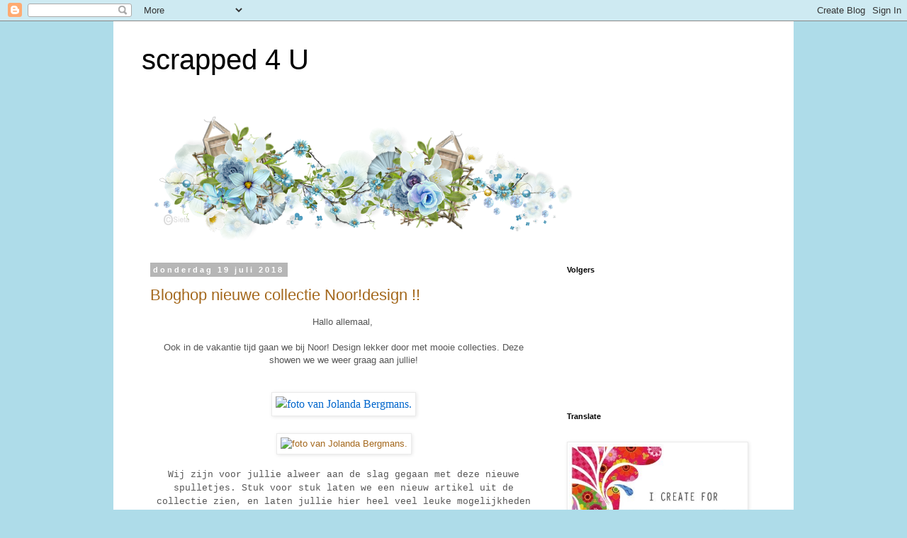

--- FILE ---
content_type: text/html; charset=UTF-8
request_url: https://annette-scrapped4u.blogspot.com/2018/07/?m=0
body_size: 38704
content:
<!DOCTYPE html>
<html class='v2' dir='ltr' lang='nl'>
<head>
<link href='https://www.blogger.com/static/v1/widgets/335934321-css_bundle_v2.css' rel='stylesheet' type='text/css'/>
<meta content='width=1100' name='viewport'/>
<meta content='text/html; charset=UTF-8' http-equiv='Content-Type'/>
<meta content='blogger' name='generator'/>
<link href='https://annette-scrapped4u.blogspot.com/favicon.ico' rel='icon' type='image/x-icon'/>
<link href='http://annette-scrapped4u.blogspot.com/2018/07/' rel='canonical'/>
<link rel="alternate" type="application/atom+xml" title="scrapped 4 U - Atom" href="https://annette-scrapped4u.blogspot.com/feeds/posts/default" />
<link rel="alternate" type="application/rss+xml" title="scrapped 4 U - RSS" href="https://annette-scrapped4u.blogspot.com/feeds/posts/default?alt=rss" />
<link rel="service.post" type="application/atom+xml" title="scrapped 4 U - Atom" href="https://www.blogger.com/feeds/345118042328990162/posts/default" />
<!--Can't find substitution for tag [blog.ieCssRetrofitLinks]-->
<meta content='http://annette-scrapped4u.blogspot.com/2018/07/' property='og:url'/>
<meta content='scrapped 4 U' property='og:title'/>
<meta content='' property='og:description'/>
<title>scrapped 4 U: juli 2018</title>
<style id='page-skin-1' type='text/css'><!--
/*
-----------------------------------------------
Blogger Template Style
Name:     Simple
Designer: Blogger
URL:      www.blogger.com
----------------------------------------------- */
/* Content
----------------------------------------------- */
body {
font: normal normal 12px 'Trebuchet MS', Trebuchet, Verdana, sans-serif;
color: #565656;
background: #aedce9 url(//themes.googleusercontent.com/image?id=1aSXz0EUQA6OfP2_5rLADo2fO_7Eo-n491NAiLY3IQ_sEBa11506Zc39km57LDp095wvw) no-repeat fixed top center /* Credit: Deejpilot (http://www.istockphoto.com/file_closeup.php?id=5972800&platform=blogger) */;
padding: 0 0 0 0;
}
html body .region-inner {
min-width: 0;
max-width: 100%;
width: auto;
}
h2 {
font-size: 22px;
}
a:link {
text-decoration:none;
color: #a4681d;
}
a:visited {
text-decoration:none;
color: #7f7f7f;
}
a:hover {
text-decoration:underline;
color: #ffb026;
}
.body-fauxcolumn-outer .fauxcolumn-inner {
background: transparent none repeat scroll top left;
_background-image: none;
}
.body-fauxcolumn-outer .cap-top {
position: absolute;
z-index: 1;
height: 400px;
width: 100%;
}
.body-fauxcolumn-outer .cap-top .cap-left {
width: 100%;
background: transparent none repeat-x scroll top left;
_background-image: none;
}
.content-outer {
-moz-box-shadow: 0 0 0 rgba(0, 0, 0, .15);
-webkit-box-shadow: 0 0 0 rgba(0, 0, 0, .15);
-goog-ms-box-shadow: 0 0 0 #333333;
box-shadow: 0 0 0 rgba(0, 0, 0, .15);
margin-bottom: 1px;
}
.content-inner {
padding: 10px 40px;
}
.content-inner {
background-color: #ffffff;
}
/* Header
----------------------------------------------- */
.header-outer {
background: rgba(0, 0, 0, 0) none repeat-x scroll 0 -400px;
_background-image: none;
}
.Header h1 {
font: normal normal 40px 'Trebuchet MS',Trebuchet,Verdana,sans-serif;
color: #000000;
text-shadow: 0 0 0 rgba(0, 0, 0, .2);
}
.Header h1 a {
color: #000000;
}
.Header .description {
font-size: 18px;
color: #000000;
}
.header-inner .Header .titlewrapper {
padding: 22px 0;
}
.header-inner .Header .descriptionwrapper {
padding: 0 0;
}
/* Tabs
----------------------------------------------- */
.tabs-inner .section:first-child {
border-top: 0 solid #dadada;
}
.tabs-inner .section:first-child ul {
margin-top: -1px;
border-top: 1px solid #dadada;
border-left: 1px solid #dadada;
border-right: 1px solid #dadada;
}
.tabs-inner .widget ul {
background: rgba(0, 0, 0, 0) none repeat-x scroll 0 -800px;
_background-image: none;
border-bottom: 1px solid #dadada;
margin-top: 0;
margin-left: -30px;
margin-right: -30px;
}
.tabs-inner .widget li a {
display: inline-block;
padding: .6em 1em;
font: normal normal 12px 'Trebuchet MS', Trebuchet, Verdana, sans-serif;
color: #000000;
border-left: 1px solid #ffffff;
border-right: 1px solid #dadada;
}
.tabs-inner .widget li:first-child a {
border-left: none;
}
.tabs-inner .widget li.selected a, .tabs-inner .widget li a:hover {
color: #000000;
background-color: #ebebeb;
text-decoration: none;
}
/* Columns
----------------------------------------------- */
.main-outer {
border-top: 0 solid rgba(0, 0, 0, 0);
}
.fauxcolumn-left-outer .fauxcolumn-inner {
border-right: 1px solid rgba(0, 0, 0, 0);
}
.fauxcolumn-right-outer .fauxcolumn-inner {
border-left: 1px solid rgba(0, 0, 0, 0);
}
/* Headings
----------------------------------------------- */
div.widget > h2,
div.widget h2.title {
margin: 0 0 1em 0;
font: normal bold 11px 'Trebuchet MS',Trebuchet,Verdana,sans-serif;
color: #000000;
}
/* Widgets
----------------------------------------------- */
.widget .zippy {
color: #929292;
text-shadow: 2px 2px 1px rgba(0, 0, 0, .1);
}
.widget .popular-posts ul {
list-style: none;
}
/* Posts
----------------------------------------------- */
h2.date-header {
font: normal bold 11px Arial, Tahoma, Helvetica, FreeSans, sans-serif;
}
.date-header span {
background-color: #b6b6b6;
color: #ffffff;
padding: 0.4em;
letter-spacing: 3px;
margin: inherit;
}
.main-inner {
padding-top: 35px;
padding-bottom: 65px;
}
.main-inner .column-center-inner {
padding: 0 0;
}
.main-inner .column-center-inner .section {
margin: 0 1em;
}
.post {
margin: 0 0 45px 0;
}
h3.post-title, .comments h4 {
font: normal normal 22px 'Trebuchet MS',Trebuchet,Verdana,sans-serif;
margin: .75em 0 0;
}
.post-body {
font-size: 110%;
line-height: 1.4;
position: relative;
}
.post-body img, .post-body .tr-caption-container, .Profile img, .Image img,
.BlogList .item-thumbnail img {
padding: 2px;
background: #ffffff;
border: 1px solid #ebebeb;
-moz-box-shadow: 1px 1px 5px rgba(0, 0, 0, .1);
-webkit-box-shadow: 1px 1px 5px rgba(0, 0, 0, .1);
box-shadow: 1px 1px 5px rgba(0, 0, 0, .1);
}
.post-body img, .post-body .tr-caption-container {
padding: 5px;
}
.post-body .tr-caption-container {
color: #565656;
}
.post-body .tr-caption-container img {
padding: 0;
background: transparent;
border: none;
-moz-box-shadow: 0 0 0 rgba(0, 0, 0, .1);
-webkit-box-shadow: 0 0 0 rgba(0, 0, 0, .1);
box-shadow: 0 0 0 rgba(0, 0, 0, .1);
}
.post-header {
margin: 0 0 1.5em;
line-height: 1.6;
font-size: 90%;
}
.post-footer {
margin: 20px -2px 0;
padding: 5px 10px;
color: #565656;
background-color: #ebebeb;
border-bottom: 1px solid #ebebeb;
line-height: 1.6;
font-size: 90%;
}
#comments .comment-author {
padding-top: 1.5em;
border-top: 1px solid rgba(0, 0, 0, 0);
background-position: 0 1.5em;
}
#comments .comment-author:first-child {
padding-top: 0;
border-top: none;
}
.avatar-image-container {
margin: .2em 0 0;
}
#comments .avatar-image-container img {
border: 1px solid #ebebeb;
}
/* Comments
----------------------------------------------- */
.comments .comments-content .icon.blog-author {
background-repeat: no-repeat;
background-image: url([data-uri]);
}
.comments .comments-content .loadmore a {
border-top: 1px solid #929292;
border-bottom: 1px solid #929292;
}
.comments .comment-thread.inline-thread {
background-color: #ebebeb;
}
.comments .continue {
border-top: 2px solid #929292;
}
/* Accents
---------------------------------------------- */
.section-columns td.columns-cell {
border-left: 1px solid rgba(0, 0, 0, 0);
}
.blog-pager {
background: transparent url(//www.blogblog.com/1kt/simple/paging_dot.png) repeat-x scroll top center;
}
.blog-pager-older-link, .home-link,
.blog-pager-newer-link {
background-color: #ffffff;
padding: 5px;
}
.footer-outer {
border-top: 1px dashed #bbbbbb;
}
/* Mobile
----------------------------------------------- */
body.mobile  {
background-size: auto;
}
.mobile .body-fauxcolumn-outer {
background: transparent none repeat scroll top left;
}
.mobile .body-fauxcolumn-outer .cap-top {
background-size: 100% auto;
}
.mobile .content-outer {
-webkit-box-shadow: 0 0 3px rgba(0, 0, 0, .15);
box-shadow: 0 0 3px rgba(0, 0, 0, .15);
}
.mobile .tabs-inner .widget ul {
margin-left: 0;
margin-right: 0;
}
.mobile .post {
margin: 0;
}
.mobile .main-inner .column-center-inner .section {
margin: 0;
}
.mobile .date-header span {
padding: 0.1em 10px;
margin: 0 -10px;
}
.mobile h3.post-title {
margin: 0;
}
.mobile .blog-pager {
background: transparent none no-repeat scroll top center;
}
.mobile .footer-outer {
border-top: none;
}
.mobile .main-inner, .mobile .footer-inner {
background-color: #ffffff;
}
.mobile-index-contents {
color: #565656;
}
.mobile-link-button {
background-color: #a4681d;
}
.mobile-link-button a:link, .mobile-link-button a:visited {
color: #ffffff;
}
.mobile .tabs-inner .section:first-child {
border-top: none;
}
.mobile .tabs-inner .PageList .widget-content {
background-color: #ebebeb;
color: #000000;
border-top: 1px solid #dadada;
border-bottom: 1px solid #dadada;
}
.mobile .tabs-inner .PageList .widget-content .pagelist-arrow {
border-left: 1px solid #dadada;
}

--></style>
<style id='template-skin-1' type='text/css'><!--
body {
min-width: 960px;
}
.content-outer, .content-fauxcolumn-outer, .region-inner {
min-width: 960px;
max-width: 960px;
_width: 960px;
}
.main-inner .columns {
padding-left: 0;
padding-right: 310px;
}
.main-inner .fauxcolumn-center-outer {
left: 0;
right: 310px;
/* IE6 does not respect left and right together */
_width: expression(this.parentNode.offsetWidth -
parseInt("0") -
parseInt("310px") + 'px');
}
.main-inner .fauxcolumn-left-outer {
width: 0;
}
.main-inner .fauxcolumn-right-outer {
width: 310px;
}
.main-inner .column-left-outer {
width: 0;
right: 100%;
margin-left: -0;
}
.main-inner .column-right-outer {
width: 310px;
margin-right: -310px;
}
#layout {
min-width: 0;
}
#layout .content-outer {
min-width: 0;
width: 800px;
}
#layout .region-inner {
min-width: 0;
width: auto;
}
body#layout div.add_widget {
padding: 8px;
}
body#layout div.add_widget a {
margin-left: 32px;
}
--></style>
<style>
    body {background-image:url(\/\/themes.googleusercontent.com\/image?id=1aSXz0EUQA6OfP2_5rLADo2fO_7Eo-n491NAiLY3IQ_sEBa11506Zc39km57LDp095wvw);}
    
@media (max-width: 200px) { body {background-image:url(\/\/themes.googleusercontent.com\/image?id=1aSXz0EUQA6OfP2_5rLADo2fO_7Eo-n491NAiLY3IQ_sEBa11506Zc39km57LDp095wvw&options=w200);}}
@media (max-width: 400px) and (min-width: 201px) { body {background-image:url(\/\/themes.googleusercontent.com\/image?id=1aSXz0EUQA6OfP2_5rLADo2fO_7Eo-n491NAiLY3IQ_sEBa11506Zc39km57LDp095wvw&options=w400);}}
@media (max-width: 800px) and (min-width: 401px) { body {background-image:url(\/\/themes.googleusercontent.com\/image?id=1aSXz0EUQA6OfP2_5rLADo2fO_7Eo-n491NAiLY3IQ_sEBa11506Zc39km57LDp095wvw&options=w800);}}
@media (max-width: 1200px) and (min-width: 801px) { body {background-image:url(\/\/themes.googleusercontent.com\/image?id=1aSXz0EUQA6OfP2_5rLADo2fO_7Eo-n491NAiLY3IQ_sEBa11506Zc39km57LDp095wvw&options=w1200);}}
/* Last tag covers anything over one higher than the previous max-size cap. */
@media (min-width: 1201px) { body {background-image:url(\/\/themes.googleusercontent.com\/image?id=1aSXz0EUQA6OfP2_5rLADo2fO_7Eo-n491NAiLY3IQ_sEBa11506Zc39km57LDp095wvw&options=w1600);}}
  </style>
<link href='https://www.blogger.com/dyn-css/authorization.css?targetBlogID=345118042328990162&amp;zx=6a164ee2-90de-483f-ae8d-9616f44e73cf' media='none' onload='if(media!=&#39;all&#39;)media=&#39;all&#39;' rel='stylesheet'/><noscript><link href='https://www.blogger.com/dyn-css/authorization.css?targetBlogID=345118042328990162&amp;zx=6a164ee2-90de-483f-ae8d-9616f44e73cf' rel='stylesheet'/></noscript>
<meta name='google-adsense-platform-account' content='ca-host-pub-1556223355139109'/>
<meta name='google-adsense-platform-domain' content='blogspot.com'/>

</head>
<body class='loading variant-simplysimple'>
<div class='navbar section' id='navbar' name='Navbar'><div class='widget Navbar' data-version='1' id='Navbar1'><script type="text/javascript">
    function setAttributeOnload(object, attribute, val) {
      if(window.addEventListener) {
        window.addEventListener('load',
          function(){ object[attribute] = val; }, false);
      } else {
        window.attachEvent('onload', function(){ object[attribute] = val; });
      }
    }
  </script>
<div id="navbar-iframe-container"></div>
<script type="text/javascript" src="https://apis.google.com/js/platform.js"></script>
<script type="text/javascript">
      gapi.load("gapi.iframes:gapi.iframes.style.bubble", function() {
        if (gapi.iframes && gapi.iframes.getContext) {
          gapi.iframes.getContext().openChild({
              url: 'https://www.blogger.com/navbar/345118042328990162?origin\x3dhttps://annette-scrapped4u.blogspot.com',
              where: document.getElementById("navbar-iframe-container"),
              id: "navbar-iframe"
          });
        }
      });
    </script><script type="text/javascript">
(function() {
var script = document.createElement('script');
script.type = 'text/javascript';
script.src = '//pagead2.googlesyndication.com/pagead/js/google_top_exp.js';
var head = document.getElementsByTagName('head')[0];
if (head) {
head.appendChild(script);
}})();
</script>
</div></div>
<div class='body-fauxcolumns'>
<div class='fauxcolumn-outer body-fauxcolumn-outer'>
<div class='cap-top'>
<div class='cap-left'></div>
<div class='cap-right'></div>
</div>
<div class='fauxborder-left'>
<div class='fauxborder-right'></div>
<div class='fauxcolumn-inner'>
</div>
</div>
<div class='cap-bottom'>
<div class='cap-left'></div>
<div class='cap-right'></div>
</div>
</div>
</div>
<div class='content'>
<div class='content-fauxcolumns'>
<div class='fauxcolumn-outer content-fauxcolumn-outer'>
<div class='cap-top'>
<div class='cap-left'></div>
<div class='cap-right'></div>
</div>
<div class='fauxborder-left'>
<div class='fauxborder-right'></div>
<div class='fauxcolumn-inner'>
</div>
</div>
<div class='cap-bottom'>
<div class='cap-left'></div>
<div class='cap-right'></div>
</div>
</div>
</div>
<div class='content-outer'>
<div class='content-cap-top cap-top'>
<div class='cap-left'></div>
<div class='cap-right'></div>
</div>
<div class='fauxborder-left content-fauxborder-left'>
<div class='fauxborder-right content-fauxborder-right'></div>
<div class='content-inner'>
<header>
<div class='header-outer'>
<div class='header-cap-top cap-top'>
<div class='cap-left'></div>
<div class='cap-right'></div>
</div>
<div class='fauxborder-left header-fauxborder-left'>
<div class='fauxborder-right header-fauxborder-right'></div>
<div class='region-inner header-inner'>
<div class='header section' id='header' name='Koptekst'><div class='widget Header' data-version='1' id='Header1'>
<div id='header-inner' style='background-image: url("https://blogger.googleusercontent.com/img/b/R29vZ2xl/AVvXsEhij0Fq5ylpPTtf3ngjS5P095RCYq2yWWZ8SE0WZh22Sxm2m7_v_ygxCmdJgI_6n3byzD4KgzL2H9ECht7xuWLMyK9ZbnjM850FZUJadDhGse-UAA68H7WhPkGewZ20Xq76wEPAjGfoL-k/s880-r/LOsieta+147+Header.png"); background-position: left; min-height: 300px; _height: 300px; background-repeat: no-repeat; '>
<div class='titlewrapper' style='background: transparent'>
<h1 class='title' style='background: transparent; border-width: 0px'>
<a href='https://annette-scrapped4u.blogspot.com/?m=0'>
scrapped 4 U
</a>
</h1>
</div>
<div class='descriptionwrapper'>
<p class='description'><span>
</span></p>
</div>
</div>
</div></div>
</div>
</div>
<div class='header-cap-bottom cap-bottom'>
<div class='cap-left'></div>
<div class='cap-right'></div>
</div>
</div>
</header>
<div class='tabs-outer'>
<div class='tabs-cap-top cap-top'>
<div class='cap-left'></div>
<div class='cap-right'></div>
</div>
<div class='fauxborder-left tabs-fauxborder-left'>
<div class='fauxborder-right tabs-fauxborder-right'></div>
<div class='region-inner tabs-inner'>
<div class='tabs no-items section' id='crosscol' name='Alle kolommen'></div>
<div class='tabs no-items section' id='crosscol-overflow' name='Cross-Column 2'></div>
</div>
</div>
<div class='tabs-cap-bottom cap-bottom'>
<div class='cap-left'></div>
<div class='cap-right'></div>
</div>
</div>
<div class='main-outer'>
<div class='main-cap-top cap-top'>
<div class='cap-left'></div>
<div class='cap-right'></div>
</div>
<div class='fauxborder-left main-fauxborder-left'>
<div class='fauxborder-right main-fauxborder-right'></div>
<div class='region-inner main-inner'>
<div class='columns fauxcolumns'>
<div class='fauxcolumn-outer fauxcolumn-center-outer'>
<div class='cap-top'>
<div class='cap-left'></div>
<div class='cap-right'></div>
</div>
<div class='fauxborder-left'>
<div class='fauxborder-right'></div>
<div class='fauxcolumn-inner'>
</div>
</div>
<div class='cap-bottom'>
<div class='cap-left'></div>
<div class='cap-right'></div>
</div>
</div>
<div class='fauxcolumn-outer fauxcolumn-left-outer'>
<div class='cap-top'>
<div class='cap-left'></div>
<div class='cap-right'></div>
</div>
<div class='fauxborder-left'>
<div class='fauxborder-right'></div>
<div class='fauxcolumn-inner'>
</div>
</div>
<div class='cap-bottom'>
<div class='cap-left'></div>
<div class='cap-right'></div>
</div>
</div>
<div class='fauxcolumn-outer fauxcolumn-right-outer'>
<div class='cap-top'>
<div class='cap-left'></div>
<div class='cap-right'></div>
</div>
<div class='fauxborder-left'>
<div class='fauxborder-right'></div>
<div class='fauxcolumn-inner'>
</div>
</div>
<div class='cap-bottom'>
<div class='cap-left'></div>
<div class='cap-right'></div>
</div>
</div>
<!-- corrects IE6 width calculation -->
<div class='columns-inner'>
<div class='column-center-outer'>
<div class='column-center-inner'>
<div class='main section' id='main' name='Algemeen'><div class='widget Blog' data-version='1' id='Blog1'>
<div class='blog-posts hfeed'>

          <div class="date-outer">
        
<h2 class='date-header'><span>donderdag 19 juli 2018</span></h2>

          <div class="date-posts">
        
<div class='post-outer'>
<div class='post hentry uncustomized-post-template' itemprop='blogPost' itemscope='itemscope' itemtype='http://schema.org/BlogPosting'>
<meta content='https://scontent-amt2-1.xx.fbcdn.net/v/t1.0-9/36856029_2137676112941208_7056208784279994368_n.jpg?_nc_cat=0&oh=34667c3344ed33f3c30d7b061c6adec2&oe=5BE91A00' itemprop='image_url'/>
<meta content='345118042328990162' itemprop='blogId'/>
<meta content='4086282205652106936' itemprop='postId'/>
<a name='4086282205652106936'></a>
<h3 class='post-title entry-title' itemprop='name'>
<a href='https://annette-scrapped4u.blogspot.com/2018/07/bloghop-nieuwe-collectie-noordesign.html?m=0'>Bloghop nieuwe collectie Noor!design !!</a>
</h3>
<div class='post-header'>
<div class='post-header-line-1'></div>
</div>
<div class='post-body entry-content' id='post-body-4086282205652106936' itemprop='description articleBody'>
<div style="text-align: center;">
Hallo allemaal,&nbsp;</div>
<div style="text-align: center;">
<br /></div>
<div style="text-align: center;">
Ook in de vakantie tijd gaan we bij Noor! Design lekker door met mooie collecties. Deze showen we we weer graag aan jullie!<br />
<br /></div>
<div style="text-align: center;">
<div class="separator" style="clear: both;">
<br /></div>
<div class="separator" style="clear: both;">
<a href="https://scontent-amt2-1.xx.fbcdn.net/v/t1.0-9/36856029_2137676112941208_7056208784279994368_n.jpg?_nc_cat=0&amp;oh=34667c3344ed33f3c30d7b061c6adec2&amp;oe=5BE91A00" imageanchor="1" style="color: #0066cc; font-family: &quot;times new roman&quot;; font-size: 16px; font-variant-east-asian: normal; font-variant-ligatures: normal; font-variant-position: normal; margin-left: 16px; margin-right: 16px;"><img alt="foto van Jolanda Bergmans." border="0" height="400" src="https://scontent-amt2-1.xx.fbcdn.net/v/t1.0-9/36856029_2137676112941208_7056208784279994368_n.jpg?_nc_cat=0&amp;oh=34667c3344ed33f3c30d7b061c6adec2&amp;oe=5BE91A00" width="282" /></a><b></b><i></i><u></u><sub></sub><sup></sup><strike></strike></div>
<div class="separator" style="clear: both;">
<b></b><i></i><u></u><sub></sub><sup></sup><strike></strike><br /></div>
<a href="https://scontent-amt2-1.xx.fbcdn.net/v/t1.0-9/36922630_2137676099607876_5574385156661182464_o.jpg?_nc_cat=0&amp;oh=62114383cfb0988189a670c788bb9872&amp;oe=5BD8C795" imageanchor="1" style="margin-left: 1em; margin-right: 1em;"><img alt="foto van Jolanda Bergmans." border="0" height="225" src="https://scontent-amt2-1.xx.fbcdn.net/v/t1.0-9/36922630_2137676099607876_5574385156661182464_o.jpg?_nc_cat=0&amp;oh=62114383cfb0988189a670c788bb9872&amp;oe=5BD8C795" width="400" /></a><br />
<div class="separator" style="clear: both;">
<span style="font-family: &quot;courier new&quot; , &quot;courier&quot; , monospace;"><br /></span></div>
<div class="separator" style="clear: both;">
<span style="font-family: &quot;courier new&quot; , &quot;courier&quot; , monospace;">Wij zijn voor jullie alweer aan de slag gegaan met deze nieuwe spulletjes.&nbsp;</span><span style="font-family: &quot;courier new&quot; , &quot;courier&quot; , monospace;">Stuk voor stuk laten we een nieuw artikel uit de colle<span style="font-family: &quot;courier new&quot; , &quot;courier&quot; , monospace;">ctie zien,</span>&nbsp;en laten jullie hier heel veel leuke mogelijkheden hiermee zien. Daarom hebben we hier een bloghop aan verbonden.&nbsp;</span></div>
<div class="" style="clear: both;">
<span style="font-family: &quot;courier new&quot; , &quot;courier&quot; , monospace;"><br /></span></div>
<div class="" style="clear: both;">
<span style="font-family: &quot;courier new&quot; , &quot;courier&quot; , monospace;">Mijn voorbeeld is deze geworden:</span></div>
<div class="separator" style="clear: both; text-align: center;">
<br /></div>
<div class="separator" style="clear: both; text-align: center;">
<a href="https://blogger.googleusercontent.com/img/b/R29vZ2xl/AVvXsEjhgqtQayAupHWQ-uM6S5hmDNKsQgB2-_19kcNPKGDGWoW3UMY3xVs6j1p0loFeXMmEb7OAaX-_4A-EiYrGM53Yb4CB6Orhdul-Rkn3Ovrsshccu10D1ZoruZ-gz1Q7112cPO7QckEA0Y8/s1600/IMG_4446-1.jpg" imageanchor="1" style="margin-left: 1em; margin-right: 1em;"><img border="0" data-original-height="619" data-original-width="640" height="386" src="https://blogger.googleusercontent.com/img/b/R29vZ2xl/AVvXsEjhgqtQayAupHWQ-uM6S5hmDNKsQgB2-_19kcNPKGDGWoW3UMY3xVs6j1p0loFeXMmEb7OAaX-_4A-EiYrGM53Yb4CB6Orhdul-Rkn3Ovrsshccu10D1ZoruZ-gz1Q7112cPO7QckEA0Y8/s400/IMG_4446-1.jpg" width="400" /></a></div>
<div class="separator" style="clear: both; text-align: center;">
<br /></div>
<div class="separator" style="clear: both; text-align: center;">
Ik ben begonnen op een wit vel en en heb met een doorzichtige pasta eerst met het stencil de blokjes erop gemaakt, daarna heb ik met distrees oxide de achtergrond gemaakt met delen van onderstaande stencils</div>
<div class="separator" style="clear: both; text-align: center;">
<a href="https://blogger.googleusercontent.com/img/b/R29vZ2xl/AVvXsEhWU-tnD9XgtdW-rzU8X24Hjho6mvOodYBmES0SQleW9tL1Rly1BDyxLrMJ-oB25dAswiZRXrUXUr4ti0J6rHbV9PwivJ_cMMcmQ-dpYjxWdAPVhwF5Aj5VNdf1VfrNQXAqWzSu7hYSISw/s1600/a3e37314e33843110b2d0725c935451d7f7e5d57.jpg" imageanchor="1" style="margin-left: 1em; margin-right: 1em;"><img border="0" data-original-height="800" data-original-width="720" height="320" src="https://blogger.googleusercontent.com/img/b/R29vZ2xl/AVvXsEhWU-tnD9XgtdW-rzU8X24Hjho6mvOodYBmES0SQleW9tL1Rly1BDyxLrMJ-oB25dAswiZRXrUXUr4ti0J6rHbV9PwivJ_cMMcmQ-dpYjxWdAPVhwF5Aj5VNdf1VfrNQXAqWzSu7hYSISw/s320/a3e37314e33843110b2d0725c935451d7f7e5d57.jpg" width="288" /></a></div>
<div class="separator" style="clear: both; text-align: center;">
Ik heb de sterren achter de foto van het prachtige papier </div>
<div class="separator" style="clear: both; text-align: center;">
<a href="https://blogger.googleusercontent.com/img/b/R29vZ2xl/AVvXsEj_EKgP6CoBfyAakI1h8RLcGxlilSlPlLAifneRCgoGzkT3oSJzr4kfsh5gfjJZE8_CiCuD06pN89I7XvHtpixMg0Q4ev-QTiR1NwdSU5Ucf8b3gOML3ZebF3f631cd4Tr8PAR5VUFFllw/s1600/1c5e196a73b08e61790f0559b8eb8deca8ac1997.jpg" imageanchor="1" style="margin-left: 1em; margin-right: 1em;"><img border="0" data-original-height="480" data-original-width="800" height="192" src="https://blogger.googleusercontent.com/img/b/R29vZ2xl/AVvXsEj_EKgP6CoBfyAakI1h8RLcGxlilSlPlLAifneRCgoGzkT3oSJzr4kfsh5gfjJZE8_CiCuD06pN89I7XvHtpixMg0Q4ev-QTiR1NwdSU5Ucf8b3gOML3ZebF3f631cd4Tr8PAR5VUFFllw/s320/1c5e196a73b08e61790f0559b8eb8deca8ac1997.jpg" width="320" /></a></div>
gemaakt van deze Ster stencil<br />
<div class="separator" style="clear: both; text-align: center;">
<a href="https://blogger.googleusercontent.com/img/b/R29vZ2xl/AVvXsEhzSg_6kY5g5OdlAwploVda-aMNYdWJf_Hf4RsVp0LMvjZ8kAOIh-sxpskWu6cEw58tSZ3LfcFu7A-XbICIufpP6pm641JCPwnv_fLZMmZd-1W-Y1WiX3SA9ub_ev1Xu-pPQHmFyQ175DA/s1600/f864d731adcd2fb89590f16cc5dab92983996ed7.jpg" imageanchor="1" style="margin-left: 1em; margin-right: 1em;"><img border="0" data-original-height="757" data-original-width="800" height="302" src="https://blogger.googleusercontent.com/img/b/R29vZ2xl/AVvXsEhzSg_6kY5g5OdlAwploVda-aMNYdWJf_Hf4RsVp0LMvjZ8kAOIh-sxpskWu6cEw58tSZ3LfcFu7A-XbICIufpP6pm641JCPwnv_fLZMmZd-1W-Y1WiX3SA9ub_ev1Xu-pPQHmFyQ175DA/s320/f864d731adcd2fb89590f16cc5dab92983996ed7.jpg" width="320" /></a></div>
<div class="separator" style="clear: both; text-align: center;">
<br /></div>
<div class="separator" style="clear: both; text-align: center;">
<a href="https://blogger.googleusercontent.com/img/b/R29vZ2xl/AVvXsEhE4IMcbTEwDZ2gyCpoEGa_AVyFwNnwtNPy_-BDAJ8itSkAraZ0B-oboX3DlpzXYaHI1EMedFU4RWDRdAHMqCkT_kOGxDbID6w9QJyt6OPSDjHoAnB-15L6Zo7SW3_I7a_dtttFc5XFpUc/s1600/IMG_4441-1.jpg" imageanchor="1" style="margin-left: 1em; margin-right: 1em;"><img border="0" data-original-height="640" data-original-width="480" height="320" src="https://blogger.googleusercontent.com/img/b/R29vZ2xl/AVvXsEhE4IMcbTEwDZ2gyCpoEGa_AVyFwNnwtNPy_-BDAJ8itSkAraZ0B-oboX3DlpzXYaHI1EMedFU4RWDRdAHMqCkT_kOGxDbID6w9QJyt6OPSDjHoAnB-15L6Zo7SW3_I7a_dtttFc5XFpUc/s320/IMG_4441-1.jpg" width="240" /></a></div>
<div class="separator" style="clear: both; text-align: center;">
<br /></div>
De zeehond en de golven gemaakt van deze stansmallen<br />
<br />
<a href="https://blogger.googleusercontent.com/img/b/R29vZ2xl/AVvXsEgHLMbcPTnRYA_Esjt39jTcy370K7g4C2oAbPqWibn8XP4rNpC60tj69V7OwlKW-Kex3kkRphx9MBjuyZLy-AkGfLiyRfWXGXTR4l9cl-ryWIYegOU4JM5Td9_px7tS8k-JIcIvrcZOE2M/s1600/079a180f0357113e6d550e3c793f2ee3ed8c31dc.jpg" imageanchor="1" style="margin-left: 1em; margin-right: 1em;"><img border="0" data-original-height="800" data-original-width="356" height="400" src="https://blogger.googleusercontent.com/img/b/R29vZ2xl/AVvXsEgHLMbcPTnRYA_Esjt39jTcy370K7g4C2oAbPqWibn8XP4rNpC60tj69V7OwlKW-Kex3kkRphx9MBjuyZLy-AkGfLiyRfWXGXTR4l9cl-ryWIYegOU4JM5Td9_px7tS8k-JIcIvrcZOE2M/s400/079a180f0357113e6d550e3c793f2ee3ed8c31dc.jpg" width="177" /></a><a href="https://blogger.googleusercontent.com/img/b/R29vZ2xl/AVvXsEgyKh_CwpLXB3HwGx0afaznLKmMcx3MvpXwwZN5o32XzvNfmf17j25r01pINcr7QQRDDATUCDfdNyF62SkME4TDS9Xde5A5lQPpPNqg0EtrBwQRCt_slEaXTJ2UzpKs70ac4S_BsqywV3E/s1600/f8f750d3c2446466b5e2145433e59ea6b3384163.jpg" imageanchor="1" style="margin-left: 1em; margin-right: 1em;"><img border="0" data-original-height="800" data-original-width="356" height="320" src="https://blogger.googleusercontent.com/img/b/R29vZ2xl/AVvXsEgyKh_CwpLXB3HwGx0afaznLKmMcx3MvpXwwZN5o32XzvNfmf17j25r01pINcr7QQRDDATUCDfdNyF62SkME4TDS9Xde5A5lQPpPNqg0EtrBwQRCt_slEaXTJ2UzpKs70ac4S_BsqywV3E/s320/f8f750d3c2446466b5e2145433e59ea6b3384163.jpg" width="142" /></a><br />
<div class="separator" style="clear: both; text-align: center;">
<br /></div>
<div class="separator" style="clear: both; text-align: center;">
<a href="https://blogger.googleusercontent.com/img/b/R29vZ2xl/AVvXsEgjy5rJSoWx5rsw6gB6-ymi5ZMDmkXretoXZzHS2gbYqag96e4MgPpKRMmMrM9GdpwW93dUSLOEYg8NJ0x4j1PsBNxVJtl-r_OgO9otx23GD3msugewFBlloVYZMJbUEgzqcRy0oVaHmLI/s1600/IMG_4443-1.jpg" imageanchor="1" style="margin-left: 1em; margin-right: 1em;"><img border="0" data-original-height="640" data-original-width="480" height="320" src="https://blogger.googleusercontent.com/img/b/R29vZ2xl/AVvXsEgjy5rJSoWx5rsw6gB6-ymi5ZMDmkXretoXZzHS2gbYqag96e4MgPpKRMmMrM9GdpwW93dUSLOEYg8NJ0x4j1PsBNxVJtl-r_OgO9otx23GD3msugewFBlloVYZMJbUEgzqcRy0oVaHmLI/s320/IMG_4443-1.jpg" width="240" /></a></div>
<div class="separator" style="clear: both; text-align: center;">
<br /></div>
<div class="separator" style="clear: both; text-align: center;">
Hier is de doorzichtige pasta te zien met de prachtige stencils en de &nbsp;geweldige 3D sterren:</div>
<div class="separator" style="clear: both; text-align: center;">
<br /></div>
<div class="separator" style="clear: both; text-align: center;">
<a href="https://blogger.googleusercontent.com/img/b/R29vZ2xl/AVvXsEi9dzlQtERq6emJLZeMMj-XGYPLERBYtJoYs6fTNkmblVC2X2kA1qjTjsuZkOyFh6l2GM-_0SsUKbzRtuh9lwoKCZR0DQZpxS7SfC8mEe_uKKXfBIhMh-JRW3Yp7O8N8CZMsC4tPQP-MjQ/s1600/a2775925bcb01c521d2afb2b651413bbc5af4a0c.jpg" imageanchor="1" style="margin-left: 1em; margin-right: 1em;"><img border="0" data-original-height="800" data-original-width="512" height="320" src="https://blogger.googleusercontent.com/img/b/R29vZ2xl/AVvXsEi9dzlQtERq6emJLZeMMj-XGYPLERBYtJoYs6fTNkmblVC2X2kA1qjTjsuZkOyFh6l2GM-_0SsUKbzRtuh9lwoKCZR0DQZpxS7SfC8mEe_uKKXfBIhMh-JRW3Yp7O8N8CZMsC4tPQP-MjQ/s320/a2775925bcb01c521d2afb2b651413bbc5af4a0c.jpg" width="204" /></a></div>
<br />
<div class="separator" style="clear: both; text-align: center;">
<a href="https://blogger.googleusercontent.com/img/b/R29vZ2xl/AVvXsEhxhZA747pIGlYU3rr7Nf81ZQ9JPEuCuwtxdwdnuJtPiDXX-9JF4ab_KeNamoKyiDcSFq5Pcxhtc6cCkmUwP33j4mp8GpHjvHTYNVDbimCtQUP3q8PosfiEadetqk3aSDh3gmNu3BeJNRM/s1600/IMG_4444-1.jpg" imageanchor="1" style="margin-left: 1em; margin-right: 1em;"><img border="0" data-original-height="640" data-original-width="480" height="320" src="https://blogger.googleusercontent.com/img/b/R29vZ2xl/AVvXsEhxhZA747pIGlYU3rr7Nf81ZQ9JPEuCuwtxdwdnuJtPiDXX-9JF4ab_KeNamoKyiDcSFq5Pcxhtc6cCkmUwP33j4mp8GpHjvHTYNVDbimCtQUP3q8PosfiEadetqk3aSDh3gmNu3BeJNRM/s320/IMG_4444-1.jpg" width="240" /></a></div>
<div class="separator" style="clear: both; text-align: center;">
<br /></div>
<div class="separator" style="clear: both; text-align: center;">
Zeker weer een mooie collectie zeg wat je mooi allemaal bij elkaar kunt matchen.</div>
<div class="separator" style="clear: both; text-align: center;">
<br /></div>
<div class="separator" style="clear: both; text-align: center;">
Zo nu ben je toe aan de volgende mooie bijdrage van deze bloghop&nbsp;</div>
<div class="separator" style="clear: both; text-align: center;">
<br /></div>
<div class="separator" style="clear: both; text-align: center;">
en mag je naar&nbsp;</div>
<div class="separator" style="clear: both; text-align: center;">
<br /></div>
<div class="separator" style="clear: both; text-align: center;">
<span style="color: #6aa84f; font-size: large;"><b><a href="http://corrydank.blogspot.com/" target="_blank">Corry</a></b></span></div>
<div class="separator" style="clear: both; text-align: center;">
<br /></div>
<div>
XXXXXXXXXXXXXXXXXXXXXXXXXXXXXXXX<br />
<br />
<br />
<div class="separator" style="clear: both;">
</div>
</div>
<div style="clear: both;">
<div class="" style="clear: both;">
<span style="font-family: &quot;courier new&quot; , &quot;courier&quot; , monospace;">W</span><span style="font-family: &quot;courier new&quot; , &quot;courier&quot; , monospace;">e hebben aan deze release ook weer een bloghop verbonden.</span></div>
</div>
</div>
<div style="text-align: center;">
<br /></div>
<div style="text-align: center;">
<span style="font-family: &quot;courier new&quot; , &quot;courier&quot; , monospace;">Wat moet je doen om mee te doen aan de bloghop?</span></div>
<ul><a href="https://blogger.googleusercontent.com/img/b/R29vZ2xl/AVvXsEi3FctRqB0WZrSdTXPkzIG-uPU4YA1CvIB0m4xu0FCJZmH-JNoJtPxvVXbmDdqwTeU7WJg2Tfi4yutoxJAiudUt0AhbAd-yW79WGKek3JPgcCUcOMv4qvr_Nw3BLnBIEViL3sC6EPmDVzQ/s1600/handtekening+Jolanda+Bergmans.png" imageanchor="1" style="clear: right; float: right; margin-bottom: 1em; margin-left: 1em;"></a>
<li style="text-align: center;"><span style="font-family: &quot;courier new&quot; , &quot;courier&quot; , monospace;">Hop van 19 juli T/m 21 juli langs alle blogs&nbsp;en&nbsp;laat&nbsp;er&nbsp;een&nbsp;leuke&nbsp;reactie achter.</span></li>
<li style="text-align: center;"><span style="font-family: &quot;courier new&quot; , &quot;courier&quot; , monospace;">Als je overal een reactie hebt achter gelaten kom je weer terug op het Noor! design blog en laat ook hier een reactie achter dat je hebt mee gedaan.</span></li>
</ul>
<div>
<div style="text-align: center;">
<span style="font-family: &quot;courier new&quot; , &quot;courier&quot; , monospace;">Onder alle bloghoppers verloten we een leuke prijs! Het wordt een leuke verrassing van Noor! Design.</span></div>
<div style="text-align: center;">
<span style="font-family: &quot;courier new&quot; , &quot;courier&quot; , monospace;"><br /></span></div>
</div>
<div>
<div style="text-align: center;">
</div>
</div>
<div style="text-align: center;">
<span style="font-family: &quot;courier new&quot; , &quot;courier&quot; , monospace;">We hopen dat jullie allemaal gezellig zullen gaan hoppen langs alle blogs van de Noor! meisjes en dat we jullie hebben mogen inspireren.&nbsp;</span><br />
<span style="font-family: &quot;courier new&quot; , &quot;courier&quot; , monospace;"><br /></span><span style="font-family: &quot;courier new&quot; , &quot;courier&quot; , monospace;">Heel veel plezier!</span><br />
<span style="font-family: &quot;courier new&quot; , &quot;courier&quot; , monospace;"><br /></span><span style="font-family: &quot;courier new&quot; , &quot;courier&quot; , monospace;"></span>
<span style="font-family: &quot;courier new&quot; , &quot;courier&quot; , monospace;">Annette&nbsp;</span></div>
<div style='clear: both;'></div>
</div>
<div class='post-footer'>
<div class='post-footer-line post-footer-line-1'>
<span class='post-author vcard'>
Gepost door
<span class='fn' itemprop='author' itemscope='itemscope' itemtype='http://schema.org/Person'>
<meta content='https://www.blogger.com/profile/12922990110148535846' itemprop='url'/>
<a class='g-profile' href='https://www.blogger.com/profile/12922990110148535846' rel='author' title='author profile'>
<span itemprop='name'>Annette</span>
</a>
</span>
</span>
<span class='post-timestamp'>
op
<meta content='http://annette-scrapped4u.blogspot.com/2018/07/bloghop-nieuwe-collectie-noordesign.html' itemprop='url'/>
<a class='timestamp-link' href='https://annette-scrapped4u.blogspot.com/2018/07/bloghop-nieuwe-collectie-noordesign.html?m=0' rel='bookmark' title='permanent link'><abbr class='published' itemprop='datePublished' title='2018-07-19T07:00:00+02:00'>donderdag, juli 19, 2018</abbr></a>
</span>
<span class='post-comment-link'>
<a class='comment-link' href='https://annette-scrapped4u.blogspot.com/2018/07/bloghop-nieuwe-collectie-noordesign.html?m=0#comment-form' onclick=''>
34 opmerkingen:
  </a>
</span>
<span class='post-icons'>
<span class='item-control blog-admin pid-640299423'>
<a href='https://www.blogger.com/post-edit.g?blogID=345118042328990162&postID=4086282205652106936&from=pencil' title='Post bewerken'>
<img alt='' class='icon-action' height='18' src='https://resources.blogblog.com/img/icon18_edit_allbkg.gif' width='18'/>
</a>
</span>
</span>
<div class='post-share-buttons goog-inline-block'>
<a class='goog-inline-block share-button sb-email' href='https://www.blogger.com/share-post.g?blogID=345118042328990162&postID=4086282205652106936&target=email' target='_blank' title='Dit e-mailen
'><span class='share-button-link-text'>Dit e-mailen
</span></a><a class='goog-inline-block share-button sb-blog' href='https://www.blogger.com/share-post.g?blogID=345118042328990162&postID=4086282205652106936&target=blog' onclick='window.open(this.href, "_blank", "height=270,width=475"); return false;' target='_blank' title='Dit bloggen!'><span class='share-button-link-text'>Dit bloggen!</span></a><a class='goog-inline-block share-button sb-twitter' href='https://www.blogger.com/share-post.g?blogID=345118042328990162&postID=4086282205652106936&target=twitter' target='_blank' title='Delen via X'><span class='share-button-link-text'>Delen via X</span></a><a class='goog-inline-block share-button sb-facebook' href='https://www.blogger.com/share-post.g?blogID=345118042328990162&postID=4086282205652106936&target=facebook' onclick='window.open(this.href, "_blank", "height=430,width=640"); return false;' target='_blank' title='Delen op Facebook'><span class='share-button-link-text'>Delen op Facebook</span></a><a class='goog-inline-block share-button sb-pinterest' href='https://www.blogger.com/share-post.g?blogID=345118042328990162&postID=4086282205652106936&target=pinterest' target='_blank' title='Delen op Pinterest'><span class='share-button-link-text'>Delen op Pinterest</span></a>
</div>
</div>
<div class='post-footer-line post-footer-line-2'>
<span class='post-labels'>
</span>
</div>
<div class='post-footer-line post-footer-line-3'>
<span class='post-location'>
</span>
</div>
</div>
</div>
</div>

          </div></div>
        

          <div class="date-outer">
        
<h2 class='date-header'><span>zondag 15 juli 2018</span></h2>

          <div class="date-posts">
        
<div class='post-outer'>
<div class='post hentry uncustomized-post-template' itemprop='blogPost' itemscope='itemscope' itemtype='http://schema.org/BlogPosting'>
<meta content='https://blogger.googleusercontent.com/img/b/R29vZ2xl/AVvXsEgUJizJXY7Y6LFN6xEFTVMAxqDCff3LV-7GjUTmDyKkWqj-tOwTBr-MKhxFoGvZAqb3LXL8AceqI47YC5fBkFu2dvaARAJoLYBlbrRGbSCUxAkJqw5ghj-0hyphenhyphen-LWQHCYRn7GX9d7YDGHUc/s400/IMG_3819.jpg' itemprop='image_url'/>
<meta content='345118042328990162' itemprop='blogId'/>
<meta content='2986156502975606080' itemprop='postId'/>
<a name='2986156502975606080'></a>
<h3 class='post-title entry-title' itemprop='name'>
<a href='https://annette-scrapped4u.blogspot.com/2018/07/smile-and-be-happy.html?m=0'>Smile and be Happy!</a>
</h3>
<div class='post-header'>
<div class='post-header-line-1'></div>
</div>
<div class='post-body entry-content' id='post-body-2986156502975606080' itemprop='description articleBody'>
<div style="text-align: center;">
Hallo allemaal,</div>
<div style="text-align: center;">
<br /></div>
<div style="text-align: center;">
Vandaag heb ik weer een layout voor jullie. Toch wel het leukste om te doen denk ik, vooral omdat ik veel foto's wil vastleggen voor later.</div>
<div style="text-align: center;">
Hier is dan de layout die ik gemaakt heb:</div>
<div class="separator" style="clear: both; text-align: center;">
<br /></div>
<div class="separator" style="clear: both; text-align: center;">
<a href="https://blogger.googleusercontent.com/img/b/R29vZ2xl/AVvXsEgUJizJXY7Y6LFN6xEFTVMAxqDCff3LV-7GjUTmDyKkWqj-tOwTBr-MKhxFoGvZAqb3LXL8AceqI47YC5fBkFu2dvaARAJoLYBlbrRGbSCUxAkJqw5ghj-0hyphenhyphen-LWQHCYRn7GX9d7YDGHUc/s1600/IMG_3819.jpg" imageanchor="1" style="margin-left: 1em; margin-right: 1em;"><img border="0" data-original-height="625" data-original-width="640" height="390" src="https://blogger.googleusercontent.com/img/b/R29vZ2xl/AVvXsEgUJizJXY7Y6LFN6xEFTVMAxqDCff3LV-7GjUTmDyKkWqj-tOwTBr-MKhxFoGvZAqb3LXL8AceqI47YC5fBkFu2dvaARAJoLYBlbrRGbSCUxAkJqw5ghj-0hyphenhyphen-LWQHCYRn7GX9d7YDGHUc/s400/IMG_3819.jpg" width="400" /></a></div>
<div style="text-align: center;">
<br /></div>
<div style="text-align: center;">
Natuurlijk weer begonnen op een wit vel. Smile and be Happy is met embossingpoeder paars en zilver bewerkt. Deels met kleurloze inkt bewerkt en met embossing poeder bijv. paars bestrooid en warm gemaakt. Daarna doe je de andere helft bestrooid met zilver. &nbsp;</div>
<div style="text-align: center;">
<br /></div>
<div class="separator" style="clear: both; text-align: center;">
<a href="https://blogger.googleusercontent.com/img/b/R29vZ2xl/AVvXsEggHBAIHHRg-wevg6OKwuzaJD5uDVkgBImjZt8zpXNCal_mMDtokmaTfKX52WsQpMBXGywkvvPrb_EU62mIPoTTy_zrDbRFUpAjvAgTiP8hK_NBcjUb87X7QTikV6MsVee_pXtV6EqHrYg/s1600/IMG_3817.jpg" imageanchor="1" style="margin-left: 1em; margin-right: 1em;"><img border="0" data-original-height="480" data-original-width="640" height="300" src="https://blogger.googleusercontent.com/img/b/R29vZ2xl/AVvXsEggHBAIHHRg-wevg6OKwuzaJD5uDVkgBImjZt8zpXNCal_mMDtokmaTfKX52WsQpMBXGywkvvPrb_EU62mIPoTTy_zrDbRFUpAjvAgTiP8hK_NBcjUb87X7QTikV6MsVee_pXtV6EqHrYg/s400/IMG_3817.jpg" width="400" /></a></div>
<div class="separator" style="clear: both; text-align: center;">
<br /></div>
<div class="separator" style="clear: both; text-align: center;">
Achtergrond bewerkt met een stencil en waterverf krijtjes en ook deels met zilveren pasta.</div>
<div class="separator" style="clear: both; text-align: center;">
De matting van de layout is ook een wit papier gekleurd met dezelfde inkt als op de mooie takjes. Super leuke takjes vind ik dat! Ze heten Branch Leaves 6002/0940</div>
<div style="text-align: center;">
<br /></div>
<div class="separator" style="clear: both; text-align: center;">
<a href="https://blogger.googleusercontent.com/img/b/R29vZ2xl/AVvXsEgdlbhSNAoCAv_HSgnKPN8A8yfhrGmU6sAo8FWE1sBs_7qVAl_NwXas57K4ljcRUBHEvXUu2bIEvpJoNfdsnkK6ymoegmEDiPaBuB-phym0_EujwCNJPlrDFKCRhidC2W9KBqBDv-lbEjs/s1600/03f7bb130364477d589a2d62bc986c2b0aee6938.jpg" imageanchor="1" style="margin-left: 1em; margin-right: 1em;"><img border="0" data-original-height="500" data-original-width="500" height="320" src="https://blogger.googleusercontent.com/img/b/R29vZ2xl/AVvXsEgdlbhSNAoCAv_HSgnKPN8A8yfhrGmU6sAo8FWE1sBs_7qVAl_NwXas57K4ljcRUBHEvXUu2bIEvpJoNfdsnkK6ymoegmEDiPaBuB-phym0_EujwCNJPlrDFKCRhidC2W9KBqBDv-lbEjs/s320/03f7bb130364477d589a2d62bc986c2b0aee6938.jpg" width="320" /></a></div>
<div class="separator" style="clear: both; text-align: center;">
<br /></div>
<div class="separator" style="clear: both; text-align: center;">
<a href="https://blogger.googleusercontent.com/img/b/R29vZ2xl/AVvXsEi4M3RVU9xqpZ72dPIuYMfEwsE_xBvAP1Ogvg8wTH5aGf2klgeJwkEi0B86ixrO1z9K3DR7QuQRb-fKcbMkvYfCLKnVvaGgqrSzkIZNIQ02a6SUHNIdsiLW2qU5iQ0fCxk3rWHydigU6_A/s1600/IMG_3818.jpg" imageanchor="1" style="margin-left: 1em; margin-right: 1em;"><img border="0" data-original-height="640" data-original-width="480" height="400" src="https://blogger.googleusercontent.com/img/b/R29vZ2xl/AVvXsEi4M3RVU9xqpZ72dPIuYMfEwsE_xBvAP1Ogvg8wTH5aGf2klgeJwkEi0B86ixrO1z9K3DR7QuQRb-fKcbMkvYfCLKnVvaGgqrSzkIZNIQ02a6SUHNIdsiLW2qU5iQ0fCxk3rWHydigU6_A/s400/IMG_3818.jpg" width="300" /></a></div>
<br />
<div style="text-align: center;">
De bloemen zijn weer Floral Flourishes 6002/1082 bewerkt met inkt.</div>
<div style="text-align: center;">
<br /></div>
<div class="separator" style="clear: both; text-align: center;">
<a href="https://blogger.googleusercontent.com/img/b/R29vZ2xl/AVvXsEihC9ym1CiPZHOS5TvuU3UgiAKlLBpFB58L7Ap_CsyQWOUv7a23qrxUeePtOoPtCBGUKgvGnUW0LkqiZEEyd-Vz-2l9_pYLpp5IxkkOGr4QmKAk1iRpMM_CWmQeGqWWyMEhDh_7j7yGTEs/s1600/6e3d1586365e7168bdb48dc941254900f87ffb78.jpg" imageanchor="1" style="margin-left: 1em; margin-right: 1em;"><img border="0" data-original-height="800" data-original-width="500" height="320" src="https://blogger.googleusercontent.com/img/b/R29vZ2xl/AVvXsEihC9ym1CiPZHOS5TvuU3UgiAKlLBpFB58L7Ap_CsyQWOUv7a23qrxUeePtOoPtCBGUKgvGnUW0LkqiZEEyd-Vz-2l9_pYLpp5IxkkOGr4QmKAk1iRpMM_CWmQeGqWWyMEhDh_7j7yGTEs/s320/6e3d1586365e7168bdb48dc941254900f87ffb78.jpg" width="200" /></a></div>
<div class="separator" style="clear: both; text-align: center;">
<br /></div>
<div class="separator" style="clear: both; text-align: center;">
Hopelijk heb ik jullie weer wat inspiratie kunnen geven.&nbsp;</div>
<div class="separator" style="clear: both; text-align: center;">
En wie weet zie ik je weer een volgende keer hier terug op het blog!</div>
<div class="separator" style="clear: both; text-align: center;">
<br /></div>
<div class="separator" style="clear: both; text-align: center;">
Liefs Annette</div>
<div style="text-align: center;">
<br /></div>
<div style='clear: both;'></div>
</div>
<div class='post-footer'>
<div class='post-footer-line post-footer-line-1'>
<span class='post-author vcard'>
Gepost door
<span class='fn' itemprop='author' itemscope='itemscope' itemtype='http://schema.org/Person'>
<meta content='https://www.blogger.com/profile/12922990110148535846' itemprop='url'/>
<a class='g-profile' href='https://www.blogger.com/profile/12922990110148535846' rel='author' title='author profile'>
<span itemprop='name'>Annette</span>
</a>
</span>
</span>
<span class='post-timestamp'>
op
<meta content='http://annette-scrapped4u.blogspot.com/2018/07/smile-and-be-happy.html' itemprop='url'/>
<a class='timestamp-link' href='https://annette-scrapped4u.blogspot.com/2018/07/smile-and-be-happy.html?m=0' rel='bookmark' title='permanent link'><abbr class='published' itemprop='datePublished' title='2018-07-15T07:12:00+02:00'>zondag, juli 15, 2018</abbr></a>
</span>
<span class='post-comment-link'>
<a class='comment-link' href='https://annette-scrapped4u.blogspot.com/2018/07/smile-and-be-happy.html?m=0#comment-form' onclick=''>
Geen opmerkingen:
  </a>
</span>
<span class='post-icons'>
<span class='item-control blog-admin pid-640299423'>
<a href='https://www.blogger.com/post-edit.g?blogID=345118042328990162&postID=2986156502975606080&from=pencil' title='Post bewerken'>
<img alt='' class='icon-action' height='18' src='https://resources.blogblog.com/img/icon18_edit_allbkg.gif' width='18'/>
</a>
</span>
</span>
<div class='post-share-buttons goog-inline-block'>
<a class='goog-inline-block share-button sb-email' href='https://www.blogger.com/share-post.g?blogID=345118042328990162&postID=2986156502975606080&target=email' target='_blank' title='Dit e-mailen
'><span class='share-button-link-text'>Dit e-mailen
</span></a><a class='goog-inline-block share-button sb-blog' href='https://www.blogger.com/share-post.g?blogID=345118042328990162&postID=2986156502975606080&target=blog' onclick='window.open(this.href, "_blank", "height=270,width=475"); return false;' target='_blank' title='Dit bloggen!'><span class='share-button-link-text'>Dit bloggen!</span></a><a class='goog-inline-block share-button sb-twitter' href='https://www.blogger.com/share-post.g?blogID=345118042328990162&postID=2986156502975606080&target=twitter' target='_blank' title='Delen via X'><span class='share-button-link-text'>Delen via X</span></a><a class='goog-inline-block share-button sb-facebook' href='https://www.blogger.com/share-post.g?blogID=345118042328990162&postID=2986156502975606080&target=facebook' onclick='window.open(this.href, "_blank", "height=430,width=640"); return false;' target='_blank' title='Delen op Facebook'><span class='share-button-link-text'>Delen op Facebook</span></a><a class='goog-inline-block share-button sb-pinterest' href='https://www.blogger.com/share-post.g?blogID=345118042328990162&postID=2986156502975606080&target=pinterest' target='_blank' title='Delen op Pinterest'><span class='share-button-link-text'>Delen op Pinterest</span></a>
</div>
</div>
<div class='post-footer-line post-footer-line-2'>
<span class='post-labels'>
</span>
</div>
<div class='post-footer-line post-footer-line-3'>
<span class='post-location'>
</span>
</div>
</div>
</div>
</div>

          </div></div>
        

          <div class="date-outer">
        
<h2 class='date-header'><span>maandag 9 juli 2018</span></h2>

          <div class="date-posts">
        
<div class='post-outer'>
<div class='post hentry uncustomized-post-template' itemprop='blogPost' itemscope='itemscope' itemtype='http://schema.org/BlogPosting'>
<meta content='https://blogger.googleusercontent.com/img/b/R29vZ2xl/AVvXsEhCtCLEbSJPArxWfil8faFq3FPhfkvvKM8APTE66rpBsbr9W7Swhb0mwcKh8XkjspMUihW2DsilqaMsBPncZ0UsjWiUcFxFkKW6rx5DtG_MAuhEK8Y83x5ZLjRR_I_x48zggVYOKLYKgvU/s400/IMG_3402.jpg' itemprop='image_url'/>
<meta content='345118042328990162' itemprop='blogId'/>
<meta content='3856655901168363087' itemprop='postId'/>
<a name='3856655901168363087'></a>
<h3 class='post-title entry-title' itemprop='name'>
<a href='https://annette-scrapped4u.blogspot.com/2018/07/my-sunshine.html?m=0'>My Sunshine!</a>
</h3>
<div class='post-header'>
<div class='post-header-line-1'></div>
</div>
<div class='post-body entry-content' id='post-body-3856655901168363087' itemprop='description articleBody'>
<div class="separator" style="clear: both; text-align: center;">
<br /></div>
<div class="separator" style="clear: both; text-align: center;">
Hallo allemaal,</div>
<div class="separator" style="clear: both; text-align: center;">
<br /></div>
<div class="separator" style="clear: both; text-align: center;">
Vandaag mag ik gezellig weer iets op het blog zetten. Zoals jullie gewend zijn van me is dat een layout van 30x30 cm. Een kleurrijke foto en die heb ik maar eens een keer niet zwart/wit gemaakt. Heb me qua kleur laten inspireren door het haar van de pop en en het goud lijkt wel op het pakje van de pop links achter.</div>
<div class="separator" style="clear: both; text-align: center;">
<br /></div>
<div class="separator" style="clear: both; text-align: center;">
<a href="https://blogger.googleusercontent.com/img/b/R29vZ2xl/AVvXsEhCtCLEbSJPArxWfil8faFq3FPhfkvvKM8APTE66rpBsbr9W7Swhb0mwcKh8XkjspMUihW2DsilqaMsBPncZ0UsjWiUcFxFkKW6rx5DtG_MAuhEK8Y83x5ZLjRR_I_x48zggVYOKLYKgvU/s1600/IMG_3402.jpg" imageanchor="1" style="margin-left: 1em; margin-right: 1em;"><img border="0" data-original-height="618" data-original-width="640" height="386" src="https://blogger.googleusercontent.com/img/b/R29vZ2xl/AVvXsEhCtCLEbSJPArxWfil8faFq3FPhfkvvKM8APTE66rpBsbr9W7Swhb0mwcKh8XkjspMUihW2DsilqaMsBPncZ0UsjWiUcFxFkKW6rx5DtG_MAuhEK8Y83x5ZLjRR_I_x48zggVYOKLYKgvU/s400/IMG_3402.jpg" width="400" /></a></div>
<div class="separator" style="clear: both; text-align: center;">
<br /></div>
<div style="text-align: center;">
Het vel was wit:) Heb met doorzichtige pasta kleine driehoekjes met het stencil ( een witte oude stencil van Noor en Zo) aangebracht. Met de packaging techniek en glanzende spray heb ik het papier verder bewerkt. De script stempel mag natuurlijk niet ontbreken en ook de labels vinden een plekje op deze layout.</div>
<div class="separator" style="clear: both; text-align: center;">
<br /></div>
<div class="separator" style="clear: both; text-align: center;">
<a href="https://blogger.googleusercontent.com/img/b/R29vZ2xl/AVvXsEgffmj4KOBXtl__mmKQ_kRWmnz_azHV-KkjYFlNyIO3hzNp1GI19yUZ7uEtpFWWSMFMSJTsCjleaobEwcIA9dO9w_XosHy6rgnWHMo56yMXUIKJk138rAYVwONpZ6wW1wES5_4gbMT8Yog/s1600/f6c2791265f29f6e764490ebc9a2465f1a719000.jpg" imageanchor="1" style="margin-left: 1em; margin-right: 1em;"><img border="0" data-original-height="800" data-original-width="506" height="320" src="https://blogger.googleusercontent.com/img/b/R29vZ2xl/AVvXsEgffmj4KOBXtl__mmKQ_kRWmnz_azHV-KkjYFlNyIO3hzNp1GI19yUZ7uEtpFWWSMFMSJTsCjleaobEwcIA9dO9w_XosHy6rgnWHMo56yMXUIKJk138rAYVwONpZ6wW1wES5_4gbMT8Yog/s320/f6c2791265f29f6e764490ebc9a2465f1a719000.jpg" width="202" /></a></div>
<br />
<div class="separator" style="clear: both; text-align: center;">
<br /></div>
<div class="separator" style="clear: both; text-align: center;">
<a href="https://blogger.googleusercontent.com/img/b/R29vZ2xl/AVvXsEjVhfJXP8seQZtTFfPdjJqP1I8qrimPqtICXiijtiLeoe61n6GYQ2ytaMYUzKtCSRpiysevoqNyag2B3O7gxJYJU7eSv7UlYwbDvaX48S701iZkB0sEd-GAnsKXmuDvzckC3SRYs6YIr_I/s1600/IMG_3403.jpg" imageanchor="1" style="margin-left: 1em; margin-right: 1em;"><img border="0" data-original-height="480" data-original-width="640" height="240" src="https://blogger.googleusercontent.com/img/b/R29vZ2xl/AVvXsEjVhfJXP8seQZtTFfPdjJqP1I8qrimPqtICXiijtiLeoe61n6GYQ2ytaMYUzKtCSRpiysevoqNyag2B3O7gxJYJU7eSv7UlYwbDvaX48S701iZkB0sEd-GAnsKXmuDvzckC3SRYs6YIr_I/s320/IMG_3403.jpg" width="320" /></a></div>
<div class="separator" style="clear: both; text-align: center;">
<br /></div>
<div style="text-align: center;">
Het woordje 'Sunshine' heb ik met een folietje voorzien.</div>
<div class="separator" style="clear: both; text-align: center;">
<br /></div>
<div class="separator" style="clear: both; text-align: center;">
<a href="https://blogger.googleusercontent.com/img/b/R29vZ2xl/AVvXsEjmx-2sfLUtfACWquBUK6r-A1vtLIIyEauKBWP8VcD1f9UyFq74VKzH3dZVoPylLJNg9WvUX_2ZxhZSzIdBGNgo6hkPtloajzHbabyQKRawk1qw42_QfJB_DQ1QKCS-2mOigJaVS8S7xDg/s1600/IMG_3404.jpg" imageanchor="1" style="margin-left: 1em; margin-right: 1em;"><img border="0" data-original-height="640" data-original-width="480" height="320" src="https://blogger.googleusercontent.com/img/b/R29vZ2xl/AVvXsEjmx-2sfLUtfACWquBUK6r-A1vtLIIyEauKBWP8VcD1f9UyFq74VKzH3dZVoPylLJNg9WvUX_2ZxhZSzIdBGNgo6hkPtloajzHbabyQKRawk1qw42_QfJB_DQ1QKCS-2mOigJaVS8S7xDg/s320/IMG_3404.jpg" width="240" /></a></div>
<div class="separator" style="clear: both; text-align: center;">
<br /></div>
<div style="text-align: center;">
Close-up van de doorzichtige pasta en de sequins en labels.</div>
<div style="text-align: center;">
<br /></div>
<div class="separator" style="clear: both; text-align: center;">
<a href="https://blogger.googleusercontent.com/img/b/R29vZ2xl/AVvXsEjadVYJ-744-Uemer2lwHvVMk0kL-QMpzRA_qmlz5zFP4WDj9lmrlemul6K0o4iwhn8uWXNnjFukHNhbVJ1jgGjnq_Alxik0BcMnhI6tPI7G95mjhc-OvLbtJVbLJTuZw5VVHdSFb8_1KA/s1600/IMG_3407.jpg" imageanchor="1" style="margin-left: 1em; margin-right: 1em;"><img border="0" data-original-height="480" data-original-width="640" height="240" src="https://blogger.googleusercontent.com/img/b/R29vZ2xl/AVvXsEjadVYJ-744-Uemer2lwHvVMk0kL-QMpzRA_qmlz5zFP4WDj9lmrlemul6K0o4iwhn8uWXNnjFukHNhbVJ1jgGjnq_Alxik0BcMnhI6tPI7G95mjhc-OvLbtJVbLJTuZw5VVHdSFb8_1KA/s320/IMG_3407.jpg" width="320" /></a></div>
<div class="separator" style="clear: both; text-align: center;">
Met nog wat stempels uit eigen stash de achtergrond nog wat bewerkt.</div>
<div class="separator" style="clear: both; text-align: center;">
<br /></div>
<div class="separator" style="clear: both; text-align: center;">
Dit was het weer voor vandaag.&nbsp;</div>
<div class="separator" style="clear: both; text-align: center;">
Heel veel plezier met het maken van jullie volgende project(je).</div>
<div class="separator" style="clear: both; text-align: center;">
<br /></div>
<div class="separator" style="clear: both; text-align: center;">
Liefs ~Annette~</div>
<div style="text-align: center;">
<br /></div>
<div style='clear: both;'></div>
</div>
<div class='post-footer'>
<div class='post-footer-line post-footer-line-1'>
<span class='post-author vcard'>
Gepost door
<span class='fn' itemprop='author' itemscope='itemscope' itemtype='http://schema.org/Person'>
<meta content='https://www.blogger.com/profile/12922990110148535846' itemprop='url'/>
<a class='g-profile' href='https://www.blogger.com/profile/12922990110148535846' rel='author' title='author profile'>
<span itemprop='name'>Annette</span>
</a>
</span>
</span>
<span class='post-timestamp'>
op
<meta content='http://annette-scrapped4u.blogspot.com/2018/07/my-sunshine.html' itemprop='url'/>
<a class='timestamp-link' href='https://annette-scrapped4u.blogspot.com/2018/07/my-sunshine.html?m=0' rel='bookmark' title='permanent link'><abbr class='published' itemprop='datePublished' title='2018-07-09T19:24:00+02:00'>maandag, juli 09, 2018</abbr></a>
</span>
<span class='post-comment-link'>
<a class='comment-link' href='https://annette-scrapped4u.blogspot.com/2018/07/my-sunshine.html?m=0#comment-form' onclick=''>
1 opmerking:
  </a>
</span>
<span class='post-icons'>
<span class='item-control blog-admin pid-640299423'>
<a href='https://www.blogger.com/post-edit.g?blogID=345118042328990162&postID=3856655901168363087&from=pencil' title='Post bewerken'>
<img alt='' class='icon-action' height='18' src='https://resources.blogblog.com/img/icon18_edit_allbkg.gif' width='18'/>
</a>
</span>
</span>
<div class='post-share-buttons goog-inline-block'>
<a class='goog-inline-block share-button sb-email' href='https://www.blogger.com/share-post.g?blogID=345118042328990162&postID=3856655901168363087&target=email' target='_blank' title='Dit e-mailen
'><span class='share-button-link-text'>Dit e-mailen
</span></a><a class='goog-inline-block share-button sb-blog' href='https://www.blogger.com/share-post.g?blogID=345118042328990162&postID=3856655901168363087&target=blog' onclick='window.open(this.href, "_blank", "height=270,width=475"); return false;' target='_blank' title='Dit bloggen!'><span class='share-button-link-text'>Dit bloggen!</span></a><a class='goog-inline-block share-button sb-twitter' href='https://www.blogger.com/share-post.g?blogID=345118042328990162&postID=3856655901168363087&target=twitter' target='_blank' title='Delen via X'><span class='share-button-link-text'>Delen via X</span></a><a class='goog-inline-block share-button sb-facebook' href='https://www.blogger.com/share-post.g?blogID=345118042328990162&postID=3856655901168363087&target=facebook' onclick='window.open(this.href, "_blank", "height=430,width=640"); return false;' target='_blank' title='Delen op Facebook'><span class='share-button-link-text'>Delen op Facebook</span></a><a class='goog-inline-block share-button sb-pinterest' href='https://www.blogger.com/share-post.g?blogID=345118042328990162&postID=3856655901168363087&target=pinterest' target='_blank' title='Delen op Pinterest'><span class='share-button-link-text'>Delen op Pinterest</span></a>
</div>
</div>
<div class='post-footer-line post-footer-line-2'>
<span class='post-labels'>
</span>
</div>
<div class='post-footer-line post-footer-line-3'>
<span class='post-location'>
</span>
</div>
</div>
</div>
</div>

          </div></div>
        

          <div class="date-outer">
        
<h2 class='date-header'><span>maandag 2 juli 2018</span></h2>

          <div class="date-posts">
        
<div class='post-outer'>
<div class='post hentry uncustomized-post-template' itemprop='blogPost' itemscope='itemscope' itemtype='http://schema.org/BlogPosting'>
<meta content='https://blogger.googleusercontent.com/img/b/R29vZ2xl/AVvXsEgdzQQ9u9nyWmfVauLoX-KrpbGuB1x-1uZPbgPpCK4txTkgYi67c08oG5sfsKvHiED80dR_Ea20u1Gh-hVYc1JEjgI7AkkypIFqtLhXIU-MzU5bYf2j-e_LS5VQi_6YvsdEuAbKSken7nw/s640/IMG_3413.jpg' itemprop='image_url'/>
<meta content='345118042328990162' itemprop='blogId'/>
<meta content='4485303160652398836' itemprop='postId'/>
<a name='4485303160652398836'></a>
<h3 class='post-title entry-title' itemprop='name'>
<a href='https://annette-scrapped4u.blogspot.com/2018/07/scrp-challenge-7.html?m=0'>SCR@P Challenge 7#</a>
</h3>
<div class='post-header'>
<div class='post-header-line-1'></div>
</div>
<div class='post-body entry-content' id='post-body-4485303160652398836' itemprop='description articleBody'>
<div style="text-align: center;">
<div style="text-align: center;">
<div class="separator" style="clear: both;">
HALLO allemaal,</div>
<div class="separator" style="clear: both;">
<br /></div>
<div class="separator" style="clear: both;">
</div>
<div style="-webkit-text-size-adjust: auto; -webkit-text-stroke-width: 0px; color: black; font-family: -webkit-standard; font-style: normal; font-variant-caps: normal; font-weight: normal; letter-spacing: normal; orphans: auto; text-align: center; text-indent: 0px; text-transform: none; white-space: normal; widows: auto; word-spacing: 0px;">
</div>
<br />
<div style="-webkit-text-size-adjust: auto; -webkit-text-stroke-width: 0px; color: black; font-family: -webkit-standard; font-style: normal; font-variant-caps: normal; font-weight: normal; letter-spacing: normal; orphans: auto; text-align: center; text-indent: 0px; text-transform: none; white-space: normal; widows: auto; word-spacing: 0px;">
<div style="margin: 0px;">
<span style="color: #666666; font-family: inherit;">Het is weer een nieuwe maand dus weer tijd voor de SCR@P Challenge. Dit is alweer de zevende keer dat we jullie allemaal een layout laten zien naar aanleiding van een sketch.&nbsp;</span></div>
<div style="margin: 0px;">
<span style="color: #666666; font-family: inherit;"><br /></span></div>
<div style="margin: 0px;">
<span style="color: #666666; font-family: inherit;">Dit is de sketch waar we deze maand mee werken: Is ie niet super leuk?!</span></div>
</div>
<div class="separator" style="clear: both;">
</div>
<br /></div>
<div style="text-align: center;">
<br /></div>
<div class="separator" style="clear: both;">
</div>
<br />
<div style="text-align: center;">
<div class="separator" style="clear: both; text-align: center;">
<a href="https://blogger.googleusercontent.com/img/b/R29vZ2xl/AVvXsEgdzQQ9u9nyWmfVauLoX-KrpbGuB1x-1uZPbgPpCK4txTkgYi67c08oG5sfsKvHiED80dR_Ea20u1Gh-hVYc1JEjgI7AkkypIFqtLhXIU-MzU5bYf2j-e_LS5VQi_6YvsdEuAbKSken7nw/s1600/IMG_3413.jpg" imageanchor="1" style="margin-left: 1em; margin-right: 1em;"><img border="0" data-original-height="1406" data-original-width="1111" height="640" src="https://blogger.googleusercontent.com/img/b/R29vZ2xl/AVvXsEgdzQQ9u9nyWmfVauLoX-KrpbGuB1x-1uZPbgPpCK4txTkgYi67c08oG5sfsKvHiED80dR_Ea20u1Gh-hVYc1JEjgI7AkkypIFqtLhXIU-MzU5bYf2j-e_LS5VQi_6YvsdEuAbKSken7nw/s640/IMG_3413.jpg" width="504" /></a></div>
<div class="separator" style="clear: both; text-align: center;">
<br /></div>
Hieronder de layout die ik gemaakt heb:<br />
<br />
<div class="separator" style="clear: both; text-align: center;">
<a href="https://blogger.googleusercontent.com/img/b/R29vZ2xl/AVvXsEiiO8fXFC59qKQ_QZ9vIUJ8_VuWnpm8JBtUNLNFe4MPZvwSXvskoY6cxrW-yexbFe-YgtInVnVEueuFyZ22egnY5gWUq1sy_3DaGFFOiAuQMWnwGkMINbY_AeFjhOuq6ZISsoDYa6X2rOY/s1600/IMG_3602.jpg" imageanchor="1" style="margin-left: 1em; margin-right: 1em;"><img border="0" data-original-height="637" data-original-width="640" height="397" src="https://blogger.googleusercontent.com/img/b/R29vZ2xl/AVvXsEiiO8fXFC59qKQ_QZ9vIUJ8_VuWnpm8JBtUNLNFe4MPZvwSXvskoY6cxrW-yexbFe-YgtInVnVEueuFyZ22egnY5gWUq1sy_3DaGFFOiAuQMWnwGkMINbY_AeFjhOuq6ZISsoDYa6X2rOY/s400/IMG_3602.jpg" width="400" /></a></div>
<br /></div>
<div class="separator" style="clear: both;">
</div>
&nbsp;Op het Aquarelle papier WaterArt heb ik het stempelsetje Script 6410/0468 verwerkt op de achtergrond. Ik heb een zwart papier gepakt en daar met een speciale pen een vierkant op getekend. &nbsp;De folie, in dit geval goud, hecht aan deze pen wanneer hij verhit wordt door de Minc, een soort lamineer apparaat. Dit heb ik ook bij de ster gedaan en bij de zwarte balk.<br />
<br />
<div class="separator" style="clear: both; text-align: center;">
<br /></div>
<div class="separator" style="clear: both; text-align: center;">
<a href="https://blogger.googleusercontent.com/img/b/R29vZ2xl/AVvXsEi0QUkYRJ4TiHwQZxht7IioRDYB1AjHzWPljfFcq-rRLHn-AV3rIFk-PkAssPn6ZN9JZJVAZuSm-TDJQW7BLrwdoRfHhg71xSyfx5NVtNCtBcyMg-tfbQ80Zx7e2oZ_q8ZM0vCm1DAi6Gc/s1600/f6c2791265f29f6e764490ebc9a2465f1a719000.jpg" imageanchor="1" style="margin-left: 1em; margin-right: 1em;"><img border="0" data-original-height="800" data-original-width="506" height="320" src="https://blogger.googleusercontent.com/img/b/R29vZ2xl/AVvXsEi0QUkYRJ4TiHwQZxht7IioRDYB1AjHzWPljfFcq-rRLHn-AV3rIFk-PkAssPn6ZN9JZJVAZuSm-TDJQW7BLrwdoRfHhg71xSyfx5NVtNCtBcyMg-tfbQ80Zx7e2oZ_q8ZM0vCm1DAi6Gc/s320/f6c2791265f29f6e764490ebc9a2465f1a719000.jpg" width="202" /></a></div>
<div class="separator" style="clear: both; text-align: center;">
<br /></div>
<a href="https://blogger.googleusercontent.com/img/b/R29vZ2xl/AVvXsEhxplLTNhlZYs4g269YmhyQkcjQyH8rFbTcGc2TJXliRtrwFyITioSmuFJNpwVAp2m7_QnNa0gmFjdHLCyzX1EFlJDNuDUI8j37qHS7uDH4txHitIwzPtuFf77l-5i3Vb1hEKjUj-bjVyk/s1600/IMG_3597.jpg" imageanchor="1" style="margin-left: 1em; margin-right: 1em;"><img border="0" data-original-height="640" data-original-width="480" height="400" src="https://blogger.googleusercontent.com/img/b/R29vZ2xl/AVvXsEhxplLTNhlZYs4g269YmhyQkcjQyH8rFbTcGc2TJXliRtrwFyITioSmuFJNpwVAp2m7_QnNa0gmFjdHLCyzX1EFlJDNuDUI8j37qHS7uDH4txHitIwzPtuFf77l-5i3Vb1hEKjUj-bjVyk/s400/IMG_3597.jpg" width="300" /></a><br />
<div class="separator" style="clear: both; text-align: center;">
<br /></div>
Zie hier het gouden vierkant en daar heb ik ook een ZIG/ZAG geborduurd. Ook bij het ijsje 6004/0027 heb ik geborduurd. Zelf gaatjes maken waar je wil en borduren. &nbsp;Het hoorntje heb ik bewerkt met Distress Oxide.<br />
<div class="separator" style="clear: both;">
De tekst is uitgeknipt van het designpapier zie onderaan.&nbsp;</div>
<div>
<br /></div>
<div class="separator" style="clear: both; text-align: center;">
<a href="https://blogger.googleusercontent.com/img/b/R29vZ2xl/AVvXsEh3xN8ayAtajwodvrCcdRmxYnyLEviYtVn5UJ0PlO4EmtX24WI1pLy51CQ-FIqZsW-Z2VJE5ORMsE1ALDlQ6stgn_mOMx7Q6L_PZ5s3cys4IZhF-CUJKHeNU5ROt4tx_ABLgfLXosP8j-o/s1600/IMG_3598.jpg" imageanchor="1" style="margin-left: 1em; margin-right: 1em;"><img border="0" data-original-height="640" data-original-width="480" height="400" src="https://blogger.googleusercontent.com/img/b/R29vZ2xl/AVvXsEh3xN8ayAtajwodvrCcdRmxYnyLEviYtVn5UJ0PlO4EmtX24WI1pLy51CQ-FIqZsW-Z2VJE5ORMsE1ALDlQ6stgn_mOMx7Q6L_PZ5s3cys4IZhF-CUJKHeNU5ROt4tx_ABLgfLXosP8j-o/s400/IMG_3598.jpg" width="300" /></a></div>
<div class="separator" style="clear: both; text-align: center;">
<br /></div>
<div class="separator" style="clear: both; text-align: center;">
<a href="https://blogger.googleusercontent.com/img/b/R29vZ2xl/AVvXsEjnz5_1UTau-M77N6MKbo5QvMGxLpceJ9zVxUMoIANZui4_ebcj44Wkyrdah39HTfGNJaj3HWwSPehc31X2R6eaV9zhPS4n98H06DqUKkxlgaJkZK9-Vn8TaHj19_Bw_Z0s3nxRM-0iV7A/s1600/ef02c3a9b480bc400da2b36efa877211f7c0231d.jpg" imageanchor="1" style="margin-left: 1em; margin-right: 1em;"><img border="0" data-original-height="800" data-original-width="525" height="320" src="https://blogger.googleusercontent.com/img/b/R29vZ2xl/AVvXsEjnz5_1UTau-M77N6MKbo5QvMGxLpceJ9zVxUMoIANZui4_ebcj44Wkyrdah39HTfGNJaj3HWwSPehc31X2R6eaV9zhPS4n98H06DqUKkxlgaJkZK9-Vn8TaHj19_Bw_Z0s3nxRM-0iV7A/s320/ef02c3a9b480bc400da2b36efa877211f7c0231d.jpg" width="210" /></a></div>
<div class="separator" style="clear: both; text-align: center;">
<br /></div>
<div class="separator" style="clear: both; text-align: center;">
<br /></div>
<div class="separator" style="clear: both; text-align: center;">
Nog even ene close-up van een kant en klaar kaartje van het design papier 6011/0536 waar ik op eigen wijze goud op heb gemaakt.&nbsp;</div>
<div class="separator" style="clear: both; text-align: center;">
<br /></div>
<div class="separator" style="clear: both; text-align: center;">
</div>
<div class="separator" style="clear: both; text-align: center;">
<a href="https://blogger.googleusercontent.com/img/b/R29vZ2xl/AVvXsEiDi8ZYQyrqpwzcAGy9Ov0UTYp0QGyiM3274HJrU56s4SyoG4MizLmwSwPDPgTjKV4brz11RV1uoAYfu_XnqkPuG0Ulhhgi0AjNX9-P_0se5ABMofL8Lze7ubKTsBZb2RHpjCYMB6Kl3M4/s1600/IMG_3600.jpg" imageanchor="1" style="margin-left: 1em; margin-right: 1em;"><img border="0" data-original-height="640" data-original-width="547" height="320" src="https://blogger.googleusercontent.com/img/b/R29vZ2xl/AVvXsEiDi8ZYQyrqpwzcAGy9Ov0UTYp0QGyiM3274HJrU56s4SyoG4MizLmwSwPDPgTjKV4brz11RV1uoAYfu_XnqkPuG0Ulhhgi0AjNX9-P_0se5ABMofL8Lze7ubKTsBZb2RHpjCYMB6Kl3M4/s320/IMG_3600.jpg" width="273" /></a></div>
<div class="separator" style="clear: both; text-align: center;">
<br /></div>
<div class="separator" style="clear: both; text-align: center;">
<a href="https://blogger.googleusercontent.com/img/b/R29vZ2xl/AVvXsEiSo0UUHLR5owtmlALzzJYlKuwobp3_a_KaNslaCSCAf-oyi6A8IyfgHzVe7GcmCoAcFmlHcnpT7DwPToix01WZ27jJsoiF3sBzGDx3skB62_WNYWAQw_CZ2HfWb1Kj_pKth1bnMmCaKPY/s1600/e404a29ebf8960dea87dbfa74fc72b9433e44785.jpg" imageanchor="1" style="margin-left: 1em; margin-right: 1em;"><img border="0" data-original-height="800" data-original-width="800" height="400" src="https://blogger.googleusercontent.com/img/b/R29vZ2xl/AVvXsEiSo0UUHLR5owtmlALzzJYlKuwobp3_a_KaNslaCSCAf-oyi6A8IyfgHzVe7GcmCoAcFmlHcnpT7DwPToix01WZ27jJsoiF3sBzGDx3skB62_WNYWAQw_CZ2HfWb1Kj_pKth1bnMmCaKPY/s400/e404a29ebf8960dea87dbfa74fc72b9433e44785.jpg" width="400" /></a></div>
Dit is het papier wat ik heb gebruikt.<br />
<div class="separator" style="clear: both;">
<br /></div>
<div class="separator" style="clear: both;">
</div>
<div class="separator" style="clear: both;">
Ik hoop dat jullie weer genoten hebben van al onze voorbeelden.</div>
<br />
<br />
We hopen dat jullie de uitdaging aangaan en dat we jullie layout voorbij zullen zien komen in onze&nbsp;<a href="https://www.facebook.com/groups/noordesign.scrap/">Noor! Design Scrap groep</a>.</div>
<div style="text-align: center;">
<br /></div>
<div style="text-align: center;">
<br /></div>
<div style="text-align: center;">
Heb je geen Facebook dan kun je een foto van je creatie inclusief je naam mailen naar:&nbsp;</div>
<div style="text-align: center;">
<br /></div>
<div style="text-align: center;">
joyce.martens@noortje-design.nl</div>
<div style="text-align: center;">
<br /></div>
<div style="text-align: center;">
Veel plezier en we zien graag jullie creaties tegemoet!</div>
<div style="text-align: center;">
<br /></div>
<div style="text-align: center;">
<br /></div>
<div style="text-align: center;">
Liefs Annette<br />
<div>
<br /></div>
<div>
</div>
</div>
<div style='clear: both;'></div>
</div>
<div class='post-footer'>
<div class='post-footer-line post-footer-line-1'>
<span class='post-author vcard'>
Gepost door
<span class='fn' itemprop='author' itemscope='itemscope' itemtype='http://schema.org/Person'>
<meta content='https://www.blogger.com/profile/12922990110148535846' itemprop='url'/>
<a class='g-profile' href='https://www.blogger.com/profile/12922990110148535846' rel='author' title='author profile'>
<span itemprop='name'>Annette</span>
</a>
</span>
</span>
<span class='post-timestamp'>
op
<meta content='http://annette-scrapped4u.blogspot.com/2018/07/scrp-challenge-7.html' itemprop='url'/>
<a class='timestamp-link' href='https://annette-scrapped4u.blogspot.com/2018/07/scrp-challenge-7.html?m=0' rel='bookmark' title='permanent link'><abbr class='published' itemprop='datePublished' title='2018-07-02T07:00:00+02:00'>maandag, juli 02, 2018</abbr></a>
</span>
<span class='post-comment-link'>
<a class='comment-link' href='https://annette-scrapped4u.blogspot.com/2018/07/scrp-challenge-7.html?m=0#comment-form' onclick=''>
Geen opmerkingen:
  </a>
</span>
<span class='post-icons'>
<span class='item-control blog-admin pid-640299423'>
<a href='https://www.blogger.com/post-edit.g?blogID=345118042328990162&postID=4485303160652398836&from=pencil' title='Post bewerken'>
<img alt='' class='icon-action' height='18' src='https://resources.blogblog.com/img/icon18_edit_allbkg.gif' width='18'/>
</a>
</span>
</span>
<div class='post-share-buttons goog-inline-block'>
<a class='goog-inline-block share-button sb-email' href='https://www.blogger.com/share-post.g?blogID=345118042328990162&postID=4485303160652398836&target=email' target='_blank' title='Dit e-mailen
'><span class='share-button-link-text'>Dit e-mailen
</span></a><a class='goog-inline-block share-button sb-blog' href='https://www.blogger.com/share-post.g?blogID=345118042328990162&postID=4485303160652398836&target=blog' onclick='window.open(this.href, "_blank", "height=270,width=475"); return false;' target='_blank' title='Dit bloggen!'><span class='share-button-link-text'>Dit bloggen!</span></a><a class='goog-inline-block share-button sb-twitter' href='https://www.blogger.com/share-post.g?blogID=345118042328990162&postID=4485303160652398836&target=twitter' target='_blank' title='Delen via X'><span class='share-button-link-text'>Delen via X</span></a><a class='goog-inline-block share-button sb-facebook' href='https://www.blogger.com/share-post.g?blogID=345118042328990162&postID=4485303160652398836&target=facebook' onclick='window.open(this.href, "_blank", "height=430,width=640"); return false;' target='_blank' title='Delen op Facebook'><span class='share-button-link-text'>Delen op Facebook</span></a><a class='goog-inline-block share-button sb-pinterest' href='https://www.blogger.com/share-post.g?blogID=345118042328990162&postID=4485303160652398836&target=pinterest' target='_blank' title='Delen op Pinterest'><span class='share-button-link-text'>Delen op Pinterest</span></a>
</div>
</div>
<div class='post-footer-line post-footer-line-2'>
<span class='post-labels'>
</span>
</div>
<div class='post-footer-line post-footer-line-3'>
<span class='post-location'>
</span>
</div>
</div>
</div>
</div>

        </div></div>
      
</div>
<div class='blog-pager' id='blog-pager'>
<span id='blog-pager-newer-link'>
<a class='blog-pager-newer-link' href='https://annette-scrapped4u.blogspot.com/search?updated-max=2018-09-28T16:30:00%2B02:00&amp;max-results=7&amp;reverse-paginate=true&amp;m=0' id='Blog1_blog-pager-newer-link' title='Nieuwere posts'>Nieuwere posts</a>
</span>
<span id='blog-pager-older-link'>
<a class='blog-pager-older-link' href='https://annette-scrapped4u.blogspot.com/search?updated-max=2018-07-02T07:00:00%2B02:00&amp;max-results=7&amp;m=0' id='Blog1_blog-pager-older-link' title='Oudere posts'>Oudere posts</a>
</span>
<a class='home-link' href='https://annette-scrapped4u.blogspot.com/?m=0'>Homepage</a>
<div class='blog-mobile-link'>
<a href='https://annette-scrapped4u.blogspot.com/2018/07/?m=1'>Mobiele versie tonen</a>
</div>
</div>
<div class='clear'></div>
<div class='blog-feeds'>
<div class='feed-links'>
Abonneren op:
<a class='feed-link' href='https://annette-scrapped4u.blogspot.com/feeds/posts/default' target='_blank' type='application/atom+xml'>Reacties (Atom)</a>
</div>
</div>
</div></div>
</div>
</div>
<div class='column-left-outer'>
<div class='column-left-inner'>
<aside>
</aside>
</div>
</div>
<div class='column-right-outer'>
<div class='column-right-inner'>
<aside>
<div class='sidebar section' id='sidebar-right-1'><div class='widget Followers' data-version='1' id='Followers1'>
<h2 class='title'>Volgers</h2>
<div class='widget-content'>
<div id='Followers1-wrapper'>
<div style='margin-right:2px;'>
<div><script type="text/javascript" src="https://apis.google.com/js/platform.js"></script>
<div id="followers-iframe-container"></div>
<script type="text/javascript">
    window.followersIframe = null;
    function followersIframeOpen(url) {
      gapi.load("gapi.iframes", function() {
        if (gapi.iframes && gapi.iframes.getContext) {
          window.followersIframe = gapi.iframes.getContext().openChild({
            url: url,
            where: document.getElementById("followers-iframe-container"),
            messageHandlersFilter: gapi.iframes.CROSS_ORIGIN_IFRAMES_FILTER,
            messageHandlers: {
              '_ready': function(obj) {
                window.followersIframe.getIframeEl().height = obj.height;
              },
              'reset': function() {
                window.followersIframe.close();
                followersIframeOpen("https://www.blogger.com/followers/frame/345118042328990162?colors\x3dCgt0cmFuc3BhcmVudBILdHJhbnNwYXJlbnQaByM1NjU2NTYiByNhNDY4MWQqByNmZmZmZmYyByMwMDAwMDA6ByM1NjU2NTZCByNhNDY4MWRKByM5MjkyOTJSByNhNDY4MWRaC3RyYW5zcGFyZW50\x26pageSize\x3d21\x26hl\x3dnl\x26origin\x3dhttps://annette-scrapped4u.blogspot.com");
              },
              'open': function(url) {
                window.followersIframe.close();
                followersIframeOpen(url);
              }
            }
          });
        }
      });
    }
    followersIframeOpen("https://www.blogger.com/followers/frame/345118042328990162?colors\x3dCgt0cmFuc3BhcmVudBILdHJhbnNwYXJlbnQaByM1NjU2NTYiByNhNDY4MWQqByNmZmZmZmYyByMwMDAwMDA6ByM1NjU2NTZCByNhNDY4MWRKByM5MjkyOTJSByNhNDY4MWRaC3RyYW5zcGFyZW50\x26pageSize\x3d21\x26hl\x3dnl\x26origin\x3dhttps://annette-scrapped4u.blogspot.com");
  </script></div>
</div>
</div>
<div class='clear'></div>
</div>
</div><div class='widget HTML' data-version='1' id='HTML1'>
<div class='widget-content'>
<style type="text/css">body{background-image:url("https://lh3.googleusercontent.com/blogger_img_proxy/AEn0k_soR4jm4YzHSwDAgFaqe_2vRw4O2T7MUP6EI2Vn5FIKFPO5whQNWhRGbpqGML0pmcLc1KBLJ6_kgGi1hpdhTDodyQ-PJTemXv7piYivaYwjtepoV_02pH3J01mUsi6q0yEfp_gAfeRKgn2Xohu6_4Cs=s0-d");background-position:center;background-repeat:no-repeat;background-attachment:fixed;</style>
</div>
<div class='clear'></div>
</div><div class='widget Translate' data-version='1' id='Translate1'>
<h2 class='title'>Translate</h2>
<div id='google_translate_element'></div>
<script>
    function googleTranslateElementInit() {
      new google.translate.TranslateElement({
        pageLanguage: 'nl',
        autoDisplay: 'true',
        layout: google.translate.TranslateElement.InlineLayout.VERTICAL
      }, 'google_translate_element');
    }
  </script>
<script src='//translate.google.com/translate_a/element.js?cb=googleTranslateElementInit'></script>
<div class='clear'></div>
</div><div class='widget Image' data-version='1' id='Image22'>
<div class='widget-content'>
<img alt='' height='204' id='Image22_img' src='https://blogger.googleusercontent.com/img/b/R29vZ2xl/AVvXsEiPbDYdWqKRr3Fmnvi6vIPGxXnjrHL0jQgE4WX4HkqK2haR7cHfEefcVSFHM9cupSAczYEDx0NqFO2PgHeMTYxkRflrhoImuHkYhuenHqlicjvHUkqkQwcoos08ckk7QwJ-l1w82lIBqMQ/s1600/IMG_5767.jpg' width='250'/>
<br/>
</div>
<div class='clear'></div>
</div><div class='widget Image' data-version='1' id='Image1'>
<div class='widget-content'>
<img alt='' height='131' id='Image1_img' src='https://blogger.googleusercontent.com/img/b/R29vZ2xl/AVvXsEhlnbcLqcmlwhdZhRP6THzuOkOI_6NFs71mG8VRic1ABNCVM2TtWmFlz-8Qn2fYceon-DocOqkRViCLrP84YmCF1r7mv0xTS16UVOHa2DWYXMjonbKNQqbVfGdTcTww2oOFFqypeih8xqk/s175/DSC01204.JPG' width='175'/>
<br/>
</div>
<div class='clear'></div>
</div><div class='widget Profile' data-version='1' id='Profile1'>
<h2>Over mij</h2>
<div class='widget-content'>
<a href='https://www.blogger.com/profile/12922990110148535846'><img alt='Mijn foto' class='profile-img' height='76' src='//blogger.googleusercontent.com/img/b/R29vZ2xl/AVvXsEjuEmAwNGmtxES2IACAHc8J1JdL-b-6D1l_OTgoVnAWJ7tfGINdycb9fd8EmQrDkwcfVTAxKE8pAgnUAnWH6lGIfNU4CS5yJtUYmrNAIKqjuk1MF2d1z2bRY5bjut6YVC4/s76/IMG_3189.JPG' width='51'/></a>
<dl class='profile-datablock'>
<dt class='profile-data'>
<a class='profile-name-link g-profile' href='https://www.blogger.com/profile/12922990110148535846' rel='author' style='background-image: url(//www.blogger.com/img/logo-16.png);'>
Annette
</a>
</dt>
<dd class='profile-textblock'>Hallo, leuk dat jullie mijn blog bezoeken. Ik ben Annette en getrouwd met Michiel. Samen hebben we een zoon en een dochter en  een lieve hond. Ik ben al zo'n dik 20 jaar bezig met kaarten maken, eerst 3D kaarten maar de laatste jaren met scrapkaarten en layouts. Het is echt super leuk om kaarten en layouts te maken. En nu is de tijd gekomen om ze met jullie te delen. Ik hoop dat jullie net zoveel plezier hebben om naar mijn creaties te kijken als ik heb om ze te maken.</dd>
</dl>
<a class='profile-link' href='https://www.blogger.com/profile/12922990110148535846' rel='author'>Mijn volledige profiel tonen</a>
<div class='clear'></div>
</div>
</div><div class='widget BlogArchive' data-version='1' id='BlogArchive1'>
<h2>Blogarchief</h2>
<div class='widget-content'>
<div id='ArchiveList'>
<div id='BlogArchive1_ArchiveList'>
<ul class='hierarchy'>
<li class='archivedate collapsed'>
<a class='toggle' href='javascript:void(0)'>
<span class='zippy'>

        &#9658;&#160;
      
</span>
</a>
<a class='post-count-link' href='https://annette-scrapped4u.blogspot.com/2026/?m=0'>
2026
</a>
<span class='post-count' dir='ltr'>(3)</span>
<ul class='hierarchy'>
<li class='archivedate collapsed'>
<a class='toggle' href='javascript:void(0)'>
<span class='zippy'>

        &#9658;&#160;
      
</span>
</a>
<a class='post-count-link' href='https://annette-scrapped4u.blogspot.com/2026/01/?m=0'>
januari
</a>
<span class='post-count' dir='ltr'>(3)</span>
</li>
</ul>
</li>
</ul>
<ul class='hierarchy'>
<li class='archivedate collapsed'>
<a class='toggle' href='javascript:void(0)'>
<span class='zippy'>

        &#9658;&#160;
      
</span>
</a>
<a class='post-count-link' href='https://annette-scrapped4u.blogspot.com/2025/?m=0'>
2025
</a>
<span class='post-count' dir='ltr'>(52)</span>
<ul class='hierarchy'>
<li class='archivedate collapsed'>
<a class='toggle' href='javascript:void(0)'>
<span class='zippy'>

        &#9658;&#160;
      
</span>
</a>
<a class='post-count-link' href='https://annette-scrapped4u.blogspot.com/2025/12/?m=0'>
december
</a>
<span class='post-count' dir='ltr'>(4)</span>
</li>
</ul>
<ul class='hierarchy'>
<li class='archivedate collapsed'>
<a class='toggle' href='javascript:void(0)'>
<span class='zippy'>

        &#9658;&#160;
      
</span>
</a>
<a class='post-count-link' href='https://annette-scrapped4u.blogspot.com/2025/11/?m=0'>
november
</a>
<span class='post-count' dir='ltr'>(4)</span>
</li>
</ul>
<ul class='hierarchy'>
<li class='archivedate collapsed'>
<a class='toggle' href='javascript:void(0)'>
<span class='zippy'>

        &#9658;&#160;
      
</span>
</a>
<a class='post-count-link' href='https://annette-scrapped4u.blogspot.com/2025/10/?m=0'>
oktober
</a>
<span class='post-count' dir='ltr'>(5)</span>
</li>
</ul>
<ul class='hierarchy'>
<li class='archivedate collapsed'>
<a class='toggle' href='javascript:void(0)'>
<span class='zippy'>

        &#9658;&#160;
      
</span>
</a>
<a class='post-count-link' href='https://annette-scrapped4u.blogspot.com/2025/09/?m=0'>
september
</a>
<span class='post-count' dir='ltr'>(4)</span>
</li>
</ul>
<ul class='hierarchy'>
<li class='archivedate collapsed'>
<a class='toggle' href='javascript:void(0)'>
<span class='zippy'>

        &#9658;&#160;
      
</span>
</a>
<a class='post-count-link' href='https://annette-scrapped4u.blogspot.com/2025/08/?m=0'>
augustus
</a>
<span class='post-count' dir='ltr'>(4)</span>
</li>
</ul>
<ul class='hierarchy'>
<li class='archivedate collapsed'>
<a class='toggle' href='javascript:void(0)'>
<span class='zippy'>

        &#9658;&#160;
      
</span>
</a>
<a class='post-count-link' href='https://annette-scrapped4u.blogspot.com/2025/07/?m=0'>
juli
</a>
<span class='post-count' dir='ltr'>(5)</span>
</li>
</ul>
<ul class='hierarchy'>
<li class='archivedate collapsed'>
<a class='toggle' href='javascript:void(0)'>
<span class='zippy'>

        &#9658;&#160;
      
</span>
</a>
<a class='post-count-link' href='https://annette-scrapped4u.blogspot.com/2025/06/?m=0'>
juni
</a>
<span class='post-count' dir='ltr'>(4)</span>
</li>
</ul>
<ul class='hierarchy'>
<li class='archivedate collapsed'>
<a class='toggle' href='javascript:void(0)'>
<span class='zippy'>

        &#9658;&#160;
      
</span>
</a>
<a class='post-count-link' href='https://annette-scrapped4u.blogspot.com/2025/05/?m=0'>
mei
</a>
<span class='post-count' dir='ltr'>(5)</span>
</li>
</ul>
<ul class='hierarchy'>
<li class='archivedate collapsed'>
<a class='toggle' href='javascript:void(0)'>
<span class='zippy'>

        &#9658;&#160;
      
</span>
</a>
<a class='post-count-link' href='https://annette-scrapped4u.blogspot.com/2025/04/?m=0'>
april
</a>
<span class='post-count' dir='ltr'>(4)</span>
</li>
</ul>
<ul class='hierarchy'>
<li class='archivedate collapsed'>
<a class='toggle' href='javascript:void(0)'>
<span class='zippy'>

        &#9658;&#160;
      
</span>
</a>
<a class='post-count-link' href='https://annette-scrapped4u.blogspot.com/2025/03/?m=0'>
maart
</a>
<span class='post-count' dir='ltr'>(4)</span>
</li>
</ul>
<ul class='hierarchy'>
<li class='archivedate collapsed'>
<a class='toggle' href='javascript:void(0)'>
<span class='zippy'>

        &#9658;&#160;
      
</span>
</a>
<a class='post-count-link' href='https://annette-scrapped4u.blogspot.com/2025/02/?m=0'>
februari
</a>
<span class='post-count' dir='ltr'>(4)</span>
</li>
</ul>
<ul class='hierarchy'>
<li class='archivedate collapsed'>
<a class='toggle' href='javascript:void(0)'>
<span class='zippy'>

        &#9658;&#160;
      
</span>
</a>
<a class='post-count-link' href='https://annette-scrapped4u.blogspot.com/2025/01/?m=0'>
januari
</a>
<span class='post-count' dir='ltr'>(5)</span>
</li>
</ul>
</li>
</ul>
<ul class='hierarchy'>
<li class='archivedate collapsed'>
<a class='toggle' href='javascript:void(0)'>
<span class='zippy'>

        &#9658;&#160;
      
</span>
</a>
<a class='post-count-link' href='https://annette-scrapped4u.blogspot.com/2024/?m=0'>
2024
</a>
<span class='post-count' dir='ltr'>(52)</span>
<ul class='hierarchy'>
<li class='archivedate collapsed'>
<a class='toggle' href='javascript:void(0)'>
<span class='zippy'>

        &#9658;&#160;
      
</span>
</a>
<a class='post-count-link' href='https://annette-scrapped4u.blogspot.com/2024/12/?m=0'>
december
</a>
<span class='post-count' dir='ltr'>(4)</span>
</li>
</ul>
<ul class='hierarchy'>
<li class='archivedate collapsed'>
<a class='toggle' href='javascript:void(0)'>
<span class='zippy'>

        &#9658;&#160;
      
</span>
</a>
<a class='post-count-link' href='https://annette-scrapped4u.blogspot.com/2024/11/?m=0'>
november
</a>
<span class='post-count' dir='ltr'>(4)</span>
</li>
</ul>
<ul class='hierarchy'>
<li class='archivedate collapsed'>
<a class='toggle' href='javascript:void(0)'>
<span class='zippy'>

        &#9658;&#160;
      
</span>
</a>
<a class='post-count-link' href='https://annette-scrapped4u.blogspot.com/2024/10/?m=0'>
oktober
</a>
<span class='post-count' dir='ltr'>(5)</span>
</li>
</ul>
<ul class='hierarchy'>
<li class='archivedate collapsed'>
<a class='toggle' href='javascript:void(0)'>
<span class='zippy'>

        &#9658;&#160;
      
</span>
</a>
<a class='post-count-link' href='https://annette-scrapped4u.blogspot.com/2024/09/?m=0'>
september
</a>
<span class='post-count' dir='ltr'>(4)</span>
</li>
</ul>
<ul class='hierarchy'>
<li class='archivedate collapsed'>
<a class='toggle' href='javascript:void(0)'>
<span class='zippy'>

        &#9658;&#160;
      
</span>
</a>
<a class='post-count-link' href='https://annette-scrapped4u.blogspot.com/2024/08/?m=0'>
augustus
</a>
<span class='post-count' dir='ltr'>(5)</span>
</li>
</ul>
<ul class='hierarchy'>
<li class='archivedate collapsed'>
<a class='toggle' href='javascript:void(0)'>
<span class='zippy'>

        &#9658;&#160;
      
</span>
</a>
<a class='post-count-link' href='https://annette-scrapped4u.blogspot.com/2024/07/?m=0'>
juli
</a>
<span class='post-count' dir='ltr'>(4)</span>
</li>
</ul>
<ul class='hierarchy'>
<li class='archivedate collapsed'>
<a class='toggle' href='javascript:void(0)'>
<span class='zippy'>

        &#9658;&#160;
      
</span>
</a>
<a class='post-count-link' href='https://annette-scrapped4u.blogspot.com/2024/06/?m=0'>
juni
</a>
<span class='post-count' dir='ltr'>(4)</span>
</li>
</ul>
<ul class='hierarchy'>
<li class='archivedate collapsed'>
<a class='toggle' href='javascript:void(0)'>
<span class='zippy'>

        &#9658;&#160;
      
</span>
</a>
<a class='post-count-link' href='https://annette-scrapped4u.blogspot.com/2024/05/?m=0'>
mei
</a>
<span class='post-count' dir='ltr'>(5)</span>
</li>
</ul>
<ul class='hierarchy'>
<li class='archivedate collapsed'>
<a class='toggle' href='javascript:void(0)'>
<span class='zippy'>

        &#9658;&#160;
      
</span>
</a>
<a class='post-count-link' href='https://annette-scrapped4u.blogspot.com/2024/04/?m=0'>
april
</a>
<span class='post-count' dir='ltr'>(4)</span>
</li>
</ul>
<ul class='hierarchy'>
<li class='archivedate collapsed'>
<a class='toggle' href='javascript:void(0)'>
<span class='zippy'>

        &#9658;&#160;
      
</span>
</a>
<a class='post-count-link' href='https://annette-scrapped4u.blogspot.com/2024/03/?m=0'>
maart
</a>
<span class='post-count' dir='ltr'>(4)</span>
</li>
</ul>
<ul class='hierarchy'>
<li class='archivedate collapsed'>
<a class='toggle' href='javascript:void(0)'>
<span class='zippy'>

        &#9658;&#160;
      
</span>
</a>
<a class='post-count-link' href='https://annette-scrapped4u.blogspot.com/2024/02/?m=0'>
februari
</a>
<span class='post-count' dir='ltr'>(5)</span>
</li>
</ul>
<ul class='hierarchy'>
<li class='archivedate collapsed'>
<a class='toggle' href='javascript:void(0)'>
<span class='zippy'>

        &#9658;&#160;
      
</span>
</a>
<a class='post-count-link' href='https://annette-scrapped4u.blogspot.com/2024/01/?m=0'>
januari
</a>
<span class='post-count' dir='ltr'>(4)</span>
</li>
</ul>
</li>
</ul>
<ul class='hierarchy'>
<li class='archivedate collapsed'>
<a class='toggle' href='javascript:void(0)'>
<span class='zippy'>

        &#9658;&#160;
      
</span>
</a>
<a class='post-count-link' href='https://annette-scrapped4u.blogspot.com/2023/?m=0'>
2023
</a>
<span class='post-count' dir='ltr'>(52)</span>
<ul class='hierarchy'>
<li class='archivedate collapsed'>
<a class='toggle' href='javascript:void(0)'>
<span class='zippy'>

        &#9658;&#160;
      
</span>
</a>
<a class='post-count-link' href='https://annette-scrapped4u.blogspot.com/2023/12/?m=0'>
december
</a>
<span class='post-count' dir='ltr'>(4)</span>
</li>
</ul>
<ul class='hierarchy'>
<li class='archivedate collapsed'>
<a class='toggle' href='javascript:void(0)'>
<span class='zippy'>

        &#9658;&#160;
      
</span>
</a>
<a class='post-count-link' href='https://annette-scrapped4u.blogspot.com/2023/11/?m=0'>
november
</a>
<span class='post-count' dir='ltr'>(5)</span>
</li>
</ul>
<ul class='hierarchy'>
<li class='archivedate collapsed'>
<a class='toggle' href='javascript:void(0)'>
<span class='zippy'>

        &#9658;&#160;
      
</span>
</a>
<a class='post-count-link' href='https://annette-scrapped4u.blogspot.com/2023/10/?m=0'>
oktober
</a>
<span class='post-count' dir='ltr'>(4)</span>
</li>
</ul>
<ul class='hierarchy'>
<li class='archivedate collapsed'>
<a class='toggle' href='javascript:void(0)'>
<span class='zippy'>

        &#9658;&#160;
      
</span>
</a>
<a class='post-count-link' href='https://annette-scrapped4u.blogspot.com/2023/09/?m=0'>
september
</a>
<span class='post-count' dir='ltr'>(4)</span>
</li>
</ul>
<ul class='hierarchy'>
<li class='archivedate collapsed'>
<a class='toggle' href='javascript:void(0)'>
<span class='zippy'>

        &#9658;&#160;
      
</span>
</a>
<a class='post-count-link' href='https://annette-scrapped4u.blogspot.com/2023/08/?m=0'>
augustus
</a>
<span class='post-count' dir='ltr'>(5)</span>
</li>
</ul>
<ul class='hierarchy'>
<li class='archivedate collapsed'>
<a class='toggle' href='javascript:void(0)'>
<span class='zippy'>

        &#9658;&#160;
      
</span>
</a>
<a class='post-count-link' href='https://annette-scrapped4u.blogspot.com/2023/07/?m=0'>
juli
</a>
<span class='post-count' dir='ltr'>(4)</span>
</li>
</ul>
<ul class='hierarchy'>
<li class='archivedate collapsed'>
<a class='toggle' href='javascript:void(0)'>
<span class='zippy'>

        &#9658;&#160;
      
</span>
</a>
<a class='post-count-link' href='https://annette-scrapped4u.blogspot.com/2023/06/?m=0'>
juni
</a>
<span class='post-count' dir='ltr'>(5)</span>
</li>
</ul>
<ul class='hierarchy'>
<li class='archivedate collapsed'>
<a class='toggle' href='javascript:void(0)'>
<span class='zippy'>

        &#9658;&#160;
      
</span>
</a>
<a class='post-count-link' href='https://annette-scrapped4u.blogspot.com/2023/05/?m=0'>
mei
</a>
<span class='post-count' dir='ltr'>(4)</span>
</li>
</ul>
<ul class='hierarchy'>
<li class='archivedate collapsed'>
<a class='toggle' href='javascript:void(0)'>
<span class='zippy'>

        &#9658;&#160;
      
</span>
</a>
<a class='post-count-link' href='https://annette-scrapped4u.blogspot.com/2023/04/?m=0'>
april
</a>
<span class='post-count' dir='ltr'>(4)</span>
</li>
</ul>
<ul class='hierarchy'>
<li class='archivedate collapsed'>
<a class='toggle' href='javascript:void(0)'>
<span class='zippy'>

        &#9658;&#160;
      
</span>
</a>
<a class='post-count-link' href='https://annette-scrapped4u.blogspot.com/2023/03/?m=0'>
maart
</a>
<span class='post-count' dir='ltr'>(5)</span>
</li>
</ul>
<ul class='hierarchy'>
<li class='archivedate collapsed'>
<a class='toggle' href='javascript:void(0)'>
<span class='zippy'>

        &#9658;&#160;
      
</span>
</a>
<a class='post-count-link' href='https://annette-scrapped4u.blogspot.com/2023/02/?m=0'>
februari
</a>
<span class='post-count' dir='ltr'>(4)</span>
</li>
</ul>
<ul class='hierarchy'>
<li class='archivedate collapsed'>
<a class='toggle' href='javascript:void(0)'>
<span class='zippy'>

        &#9658;&#160;
      
</span>
</a>
<a class='post-count-link' href='https://annette-scrapped4u.blogspot.com/2023/01/?m=0'>
januari
</a>
<span class='post-count' dir='ltr'>(4)</span>
</li>
</ul>
</li>
</ul>
<ul class='hierarchy'>
<li class='archivedate collapsed'>
<a class='toggle' href='javascript:void(0)'>
<span class='zippy'>

        &#9658;&#160;
      
</span>
</a>
<a class='post-count-link' href='https://annette-scrapped4u.blogspot.com/2022/?m=0'>
2022
</a>
<span class='post-count' dir='ltr'>(90)</span>
<ul class='hierarchy'>
<li class='archivedate collapsed'>
<a class='toggle' href='javascript:void(0)'>
<span class='zippy'>

        &#9658;&#160;
      
</span>
</a>
<a class='post-count-link' href='https://annette-scrapped4u.blogspot.com/2022/12/?m=0'>
december
</a>
<span class='post-count' dir='ltr'>(5)</span>
</li>
</ul>
<ul class='hierarchy'>
<li class='archivedate collapsed'>
<a class='toggle' href='javascript:void(0)'>
<span class='zippy'>

        &#9658;&#160;
      
</span>
</a>
<a class='post-count-link' href='https://annette-scrapped4u.blogspot.com/2022/11/?m=0'>
november
</a>
<span class='post-count' dir='ltr'>(5)</span>
</li>
</ul>
<ul class='hierarchy'>
<li class='archivedate collapsed'>
<a class='toggle' href='javascript:void(0)'>
<span class='zippy'>

        &#9658;&#160;
      
</span>
</a>
<a class='post-count-link' href='https://annette-scrapped4u.blogspot.com/2022/10/?m=0'>
oktober
</a>
<span class='post-count' dir='ltr'>(6)</span>
</li>
</ul>
<ul class='hierarchy'>
<li class='archivedate collapsed'>
<a class='toggle' href='javascript:void(0)'>
<span class='zippy'>

        &#9658;&#160;
      
</span>
</a>
<a class='post-count-link' href='https://annette-scrapped4u.blogspot.com/2022/09/?m=0'>
september
</a>
<span class='post-count' dir='ltr'>(5)</span>
</li>
</ul>
<ul class='hierarchy'>
<li class='archivedate collapsed'>
<a class='toggle' href='javascript:void(0)'>
<span class='zippy'>

        &#9658;&#160;
      
</span>
</a>
<a class='post-count-link' href='https://annette-scrapped4u.blogspot.com/2022/08/?m=0'>
augustus
</a>
<span class='post-count' dir='ltr'>(4)</span>
</li>
</ul>
<ul class='hierarchy'>
<li class='archivedate collapsed'>
<a class='toggle' href='javascript:void(0)'>
<span class='zippy'>

        &#9658;&#160;
      
</span>
</a>
<a class='post-count-link' href='https://annette-scrapped4u.blogspot.com/2022/07/?m=0'>
juli
</a>
<span class='post-count' dir='ltr'>(6)</span>
</li>
</ul>
<ul class='hierarchy'>
<li class='archivedate collapsed'>
<a class='toggle' href='javascript:void(0)'>
<span class='zippy'>

        &#9658;&#160;
      
</span>
</a>
<a class='post-count-link' href='https://annette-scrapped4u.blogspot.com/2022/06/?m=0'>
juni
</a>
<span class='post-count' dir='ltr'>(8)</span>
</li>
</ul>
<ul class='hierarchy'>
<li class='archivedate collapsed'>
<a class='toggle' href='javascript:void(0)'>
<span class='zippy'>

        &#9658;&#160;
      
</span>
</a>
<a class='post-count-link' href='https://annette-scrapped4u.blogspot.com/2022/05/?m=0'>
mei
</a>
<span class='post-count' dir='ltr'>(5)</span>
</li>
</ul>
<ul class='hierarchy'>
<li class='archivedate collapsed'>
<a class='toggle' href='javascript:void(0)'>
<span class='zippy'>

        &#9658;&#160;
      
</span>
</a>
<a class='post-count-link' href='https://annette-scrapped4u.blogspot.com/2022/04/?m=0'>
april
</a>
<span class='post-count' dir='ltr'>(10)</span>
</li>
</ul>
<ul class='hierarchy'>
<li class='archivedate collapsed'>
<a class='toggle' href='javascript:void(0)'>
<span class='zippy'>

        &#9658;&#160;
      
</span>
</a>
<a class='post-count-link' href='https://annette-scrapped4u.blogspot.com/2022/03/?m=0'>
maart
</a>
<span class='post-count' dir='ltr'>(9)</span>
</li>
</ul>
<ul class='hierarchy'>
<li class='archivedate collapsed'>
<a class='toggle' href='javascript:void(0)'>
<span class='zippy'>

        &#9658;&#160;
      
</span>
</a>
<a class='post-count-link' href='https://annette-scrapped4u.blogspot.com/2022/02/?m=0'>
februari
</a>
<span class='post-count' dir='ltr'>(12)</span>
</li>
</ul>
<ul class='hierarchy'>
<li class='archivedate collapsed'>
<a class='toggle' href='javascript:void(0)'>
<span class='zippy'>

        &#9658;&#160;
      
</span>
</a>
<a class='post-count-link' href='https://annette-scrapped4u.blogspot.com/2022/01/?m=0'>
januari
</a>
<span class='post-count' dir='ltr'>(15)</span>
</li>
</ul>
</li>
</ul>
<ul class='hierarchy'>
<li class='archivedate collapsed'>
<a class='toggle' href='javascript:void(0)'>
<span class='zippy'>

        &#9658;&#160;
      
</span>
</a>
<a class='post-count-link' href='https://annette-scrapped4u.blogspot.com/2021/?m=0'>
2021
</a>
<span class='post-count' dir='ltr'>(85)</span>
<ul class='hierarchy'>
<li class='archivedate collapsed'>
<a class='toggle' href='javascript:void(0)'>
<span class='zippy'>

        &#9658;&#160;
      
</span>
</a>
<a class='post-count-link' href='https://annette-scrapped4u.blogspot.com/2021/12/?m=0'>
december
</a>
<span class='post-count' dir='ltr'>(12)</span>
</li>
</ul>
<ul class='hierarchy'>
<li class='archivedate collapsed'>
<a class='toggle' href='javascript:void(0)'>
<span class='zippy'>

        &#9658;&#160;
      
</span>
</a>
<a class='post-count-link' href='https://annette-scrapped4u.blogspot.com/2021/11/?m=0'>
november
</a>
<span class='post-count' dir='ltr'>(9)</span>
</li>
</ul>
<ul class='hierarchy'>
<li class='archivedate collapsed'>
<a class='toggle' href='javascript:void(0)'>
<span class='zippy'>

        &#9658;&#160;
      
</span>
</a>
<a class='post-count-link' href='https://annette-scrapped4u.blogspot.com/2021/10/?m=0'>
oktober
</a>
<span class='post-count' dir='ltr'>(1)</span>
</li>
</ul>
<ul class='hierarchy'>
<li class='archivedate collapsed'>
<a class='toggle' href='javascript:void(0)'>
<span class='zippy'>

        &#9658;&#160;
      
</span>
</a>
<a class='post-count-link' href='https://annette-scrapped4u.blogspot.com/2021/09/?m=0'>
september
</a>
<span class='post-count' dir='ltr'>(3)</span>
</li>
</ul>
<ul class='hierarchy'>
<li class='archivedate collapsed'>
<a class='toggle' href='javascript:void(0)'>
<span class='zippy'>

        &#9658;&#160;
      
</span>
</a>
<a class='post-count-link' href='https://annette-scrapped4u.blogspot.com/2021/08/?m=0'>
augustus
</a>
<span class='post-count' dir='ltr'>(4)</span>
</li>
</ul>
<ul class='hierarchy'>
<li class='archivedate collapsed'>
<a class='toggle' href='javascript:void(0)'>
<span class='zippy'>

        &#9658;&#160;
      
</span>
</a>
<a class='post-count-link' href='https://annette-scrapped4u.blogspot.com/2021/07/?m=0'>
juli
</a>
<span class='post-count' dir='ltr'>(9)</span>
</li>
</ul>
<ul class='hierarchy'>
<li class='archivedate collapsed'>
<a class='toggle' href='javascript:void(0)'>
<span class='zippy'>

        &#9658;&#160;
      
</span>
</a>
<a class='post-count-link' href='https://annette-scrapped4u.blogspot.com/2021/06/?m=0'>
juni
</a>
<span class='post-count' dir='ltr'>(4)</span>
</li>
</ul>
<ul class='hierarchy'>
<li class='archivedate collapsed'>
<a class='toggle' href='javascript:void(0)'>
<span class='zippy'>

        &#9658;&#160;
      
</span>
</a>
<a class='post-count-link' href='https://annette-scrapped4u.blogspot.com/2021/05/?m=0'>
mei
</a>
<span class='post-count' dir='ltr'>(11)</span>
</li>
</ul>
<ul class='hierarchy'>
<li class='archivedate collapsed'>
<a class='toggle' href='javascript:void(0)'>
<span class='zippy'>

        &#9658;&#160;
      
</span>
</a>
<a class='post-count-link' href='https://annette-scrapped4u.blogspot.com/2021/04/?m=0'>
april
</a>
<span class='post-count' dir='ltr'>(9)</span>
</li>
</ul>
<ul class='hierarchy'>
<li class='archivedate collapsed'>
<a class='toggle' href='javascript:void(0)'>
<span class='zippy'>

        &#9658;&#160;
      
</span>
</a>
<a class='post-count-link' href='https://annette-scrapped4u.blogspot.com/2021/03/?m=0'>
maart
</a>
<span class='post-count' dir='ltr'>(9)</span>
</li>
</ul>
<ul class='hierarchy'>
<li class='archivedate collapsed'>
<a class='toggle' href='javascript:void(0)'>
<span class='zippy'>

        &#9658;&#160;
      
</span>
</a>
<a class='post-count-link' href='https://annette-scrapped4u.blogspot.com/2021/02/?m=0'>
februari
</a>
<span class='post-count' dir='ltr'>(10)</span>
</li>
</ul>
<ul class='hierarchy'>
<li class='archivedate collapsed'>
<a class='toggle' href='javascript:void(0)'>
<span class='zippy'>

        &#9658;&#160;
      
</span>
</a>
<a class='post-count-link' href='https://annette-scrapped4u.blogspot.com/2021/01/?m=0'>
januari
</a>
<span class='post-count' dir='ltr'>(4)</span>
</li>
</ul>
</li>
</ul>
<ul class='hierarchy'>
<li class='archivedate collapsed'>
<a class='toggle' href='javascript:void(0)'>
<span class='zippy'>

        &#9658;&#160;
      
</span>
</a>
<a class='post-count-link' href='https://annette-scrapped4u.blogspot.com/2020/?m=0'>
2020
</a>
<span class='post-count' dir='ltr'>(85)</span>
<ul class='hierarchy'>
<li class='archivedate collapsed'>
<a class='toggle' href='javascript:void(0)'>
<span class='zippy'>

        &#9658;&#160;
      
</span>
</a>
<a class='post-count-link' href='https://annette-scrapped4u.blogspot.com/2020/12/?m=0'>
december
</a>
<span class='post-count' dir='ltr'>(13)</span>
</li>
</ul>
<ul class='hierarchy'>
<li class='archivedate collapsed'>
<a class='toggle' href='javascript:void(0)'>
<span class='zippy'>

        &#9658;&#160;
      
</span>
</a>
<a class='post-count-link' href='https://annette-scrapped4u.blogspot.com/2020/11/?m=0'>
november
</a>
<span class='post-count' dir='ltr'>(5)</span>
</li>
</ul>
<ul class='hierarchy'>
<li class='archivedate collapsed'>
<a class='toggle' href='javascript:void(0)'>
<span class='zippy'>

        &#9658;&#160;
      
</span>
</a>
<a class='post-count-link' href='https://annette-scrapped4u.blogspot.com/2020/10/?m=0'>
oktober
</a>
<span class='post-count' dir='ltr'>(14)</span>
</li>
</ul>
<ul class='hierarchy'>
<li class='archivedate collapsed'>
<a class='toggle' href='javascript:void(0)'>
<span class='zippy'>

        &#9658;&#160;
      
</span>
</a>
<a class='post-count-link' href='https://annette-scrapped4u.blogspot.com/2020/09/?m=0'>
september
</a>
<span class='post-count' dir='ltr'>(9)</span>
</li>
</ul>
<ul class='hierarchy'>
<li class='archivedate collapsed'>
<a class='toggle' href='javascript:void(0)'>
<span class='zippy'>

        &#9658;&#160;
      
</span>
</a>
<a class='post-count-link' href='https://annette-scrapped4u.blogspot.com/2020/08/?m=0'>
augustus
</a>
<span class='post-count' dir='ltr'>(4)</span>
</li>
</ul>
<ul class='hierarchy'>
<li class='archivedate collapsed'>
<a class='toggle' href='javascript:void(0)'>
<span class='zippy'>

        &#9658;&#160;
      
</span>
</a>
<a class='post-count-link' href='https://annette-scrapped4u.blogspot.com/2020/07/?m=0'>
juli
</a>
<span class='post-count' dir='ltr'>(7)</span>
</li>
</ul>
<ul class='hierarchy'>
<li class='archivedate collapsed'>
<a class='toggle' href='javascript:void(0)'>
<span class='zippy'>

        &#9658;&#160;
      
</span>
</a>
<a class='post-count-link' href='https://annette-scrapped4u.blogspot.com/2020/06/?m=0'>
juni
</a>
<span class='post-count' dir='ltr'>(5)</span>
</li>
</ul>
<ul class='hierarchy'>
<li class='archivedate collapsed'>
<a class='toggle' href='javascript:void(0)'>
<span class='zippy'>

        &#9658;&#160;
      
</span>
</a>
<a class='post-count-link' href='https://annette-scrapped4u.blogspot.com/2020/05/?m=0'>
mei
</a>
<span class='post-count' dir='ltr'>(10)</span>
</li>
</ul>
<ul class='hierarchy'>
<li class='archivedate collapsed'>
<a class='toggle' href='javascript:void(0)'>
<span class='zippy'>

        &#9658;&#160;
      
</span>
</a>
<a class='post-count-link' href='https://annette-scrapped4u.blogspot.com/2020/04/?m=0'>
april
</a>
<span class='post-count' dir='ltr'>(8)</span>
</li>
</ul>
<ul class='hierarchy'>
<li class='archivedate collapsed'>
<a class='toggle' href='javascript:void(0)'>
<span class='zippy'>

        &#9658;&#160;
      
</span>
</a>
<a class='post-count-link' href='https://annette-scrapped4u.blogspot.com/2020/03/?m=0'>
maart
</a>
<span class='post-count' dir='ltr'>(4)</span>
</li>
</ul>
<ul class='hierarchy'>
<li class='archivedate collapsed'>
<a class='toggle' href='javascript:void(0)'>
<span class='zippy'>

        &#9658;&#160;
      
</span>
</a>
<a class='post-count-link' href='https://annette-scrapped4u.blogspot.com/2020/02/?m=0'>
februari
</a>
<span class='post-count' dir='ltr'>(2)</span>
</li>
</ul>
<ul class='hierarchy'>
<li class='archivedate collapsed'>
<a class='toggle' href='javascript:void(0)'>
<span class='zippy'>

        &#9658;&#160;
      
</span>
</a>
<a class='post-count-link' href='https://annette-scrapped4u.blogspot.com/2020/01/?m=0'>
januari
</a>
<span class='post-count' dir='ltr'>(4)</span>
</li>
</ul>
</li>
</ul>
<ul class='hierarchy'>
<li class='archivedate collapsed'>
<a class='toggle' href='javascript:void(0)'>
<span class='zippy'>

        &#9658;&#160;
      
</span>
</a>
<a class='post-count-link' href='https://annette-scrapped4u.blogspot.com/2019/?m=0'>
2019
</a>
<span class='post-count' dir='ltr'>(53)</span>
<ul class='hierarchy'>
<li class='archivedate collapsed'>
<a class='toggle' href='javascript:void(0)'>
<span class='zippy'>

        &#9658;&#160;
      
</span>
</a>
<a class='post-count-link' href='https://annette-scrapped4u.blogspot.com/2019/12/?m=0'>
december
</a>
<span class='post-count' dir='ltr'>(5)</span>
</li>
</ul>
<ul class='hierarchy'>
<li class='archivedate collapsed'>
<a class='toggle' href='javascript:void(0)'>
<span class='zippy'>

        &#9658;&#160;
      
</span>
</a>
<a class='post-count-link' href='https://annette-scrapped4u.blogspot.com/2019/11/?m=0'>
november
</a>
<span class='post-count' dir='ltr'>(4)</span>
</li>
</ul>
<ul class='hierarchy'>
<li class='archivedate collapsed'>
<a class='toggle' href='javascript:void(0)'>
<span class='zippy'>

        &#9658;&#160;
      
</span>
</a>
<a class='post-count-link' href='https://annette-scrapped4u.blogspot.com/2019/10/?m=0'>
oktober
</a>
<span class='post-count' dir='ltr'>(7)</span>
</li>
</ul>
<ul class='hierarchy'>
<li class='archivedate collapsed'>
<a class='toggle' href='javascript:void(0)'>
<span class='zippy'>

        &#9658;&#160;
      
</span>
</a>
<a class='post-count-link' href='https://annette-scrapped4u.blogspot.com/2019/09/?m=0'>
september
</a>
<span class='post-count' dir='ltr'>(6)</span>
</li>
</ul>
<ul class='hierarchy'>
<li class='archivedate collapsed'>
<a class='toggle' href='javascript:void(0)'>
<span class='zippy'>

        &#9658;&#160;
      
</span>
</a>
<a class='post-count-link' href='https://annette-scrapped4u.blogspot.com/2019/08/?m=0'>
augustus
</a>
<span class='post-count' dir='ltr'>(1)</span>
</li>
</ul>
<ul class='hierarchy'>
<li class='archivedate collapsed'>
<a class='toggle' href='javascript:void(0)'>
<span class='zippy'>

        &#9658;&#160;
      
</span>
</a>
<a class='post-count-link' href='https://annette-scrapped4u.blogspot.com/2019/07/?m=0'>
juli
</a>
<span class='post-count' dir='ltr'>(1)</span>
</li>
</ul>
<ul class='hierarchy'>
<li class='archivedate collapsed'>
<a class='toggle' href='javascript:void(0)'>
<span class='zippy'>

        &#9658;&#160;
      
</span>
</a>
<a class='post-count-link' href='https://annette-scrapped4u.blogspot.com/2019/06/?m=0'>
juni
</a>
<span class='post-count' dir='ltr'>(6)</span>
</li>
</ul>
<ul class='hierarchy'>
<li class='archivedate collapsed'>
<a class='toggle' href='javascript:void(0)'>
<span class='zippy'>

        &#9658;&#160;
      
</span>
</a>
<a class='post-count-link' href='https://annette-scrapped4u.blogspot.com/2019/05/?m=0'>
mei
</a>
<span class='post-count' dir='ltr'>(5)</span>
</li>
</ul>
<ul class='hierarchy'>
<li class='archivedate collapsed'>
<a class='toggle' href='javascript:void(0)'>
<span class='zippy'>

        &#9658;&#160;
      
</span>
</a>
<a class='post-count-link' href='https://annette-scrapped4u.blogspot.com/2019/04/?m=0'>
april
</a>
<span class='post-count' dir='ltr'>(5)</span>
</li>
</ul>
<ul class='hierarchy'>
<li class='archivedate collapsed'>
<a class='toggle' href='javascript:void(0)'>
<span class='zippy'>

        &#9658;&#160;
      
</span>
</a>
<a class='post-count-link' href='https://annette-scrapped4u.blogspot.com/2019/03/?m=0'>
maart
</a>
<span class='post-count' dir='ltr'>(7)</span>
</li>
</ul>
<ul class='hierarchy'>
<li class='archivedate collapsed'>
<a class='toggle' href='javascript:void(0)'>
<span class='zippy'>

        &#9658;&#160;
      
</span>
</a>
<a class='post-count-link' href='https://annette-scrapped4u.blogspot.com/2019/02/?m=0'>
februari
</a>
<span class='post-count' dir='ltr'>(2)</span>
</li>
</ul>
<ul class='hierarchy'>
<li class='archivedate collapsed'>
<a class='toggle' href='javascript:void(0)'>
<span class='zippy'>

        &#9658;&#160;
      
</span>
</a>
<a class='post-count-link' href='https://annette-scrapped4u.blogspot.com/2019/01/?m=0'>
januari
</a>
<span class='post-count' dir='ltr'>(4)</span>
</li>
</ul>
</li>
</ul>
<ul class='hierarchy'>
<li class='archivedate expanded'>
<a class='toggle' href='javascript:void(0)'>
<span class='zippy toggle-open'>

        &#9660;&#160;
      
</span>
</a>
<a class='post-count-link' href='https://annette-scrapped4u.blogspot.com/2018/?m=0'>
2018
</a>
<span class='post-count' dir='ltr'>(44)</span>
<ul class='hierarchy'>
<li class='archivedate collapsed'>
<a class='toggle' href='javascript:void(0)'>
<span class='zippy'>

        &#9658;&#160;
      
</span>
</a>
<a class='post-count-link' href='https://annette-scrapped4u.blogspot.com/2018/12/?m=0'>
december
</a>
<span class='post-count' dir='ltr'>(4)</span>
</li>
</ul>
<ul class='hierarchy'>
<li class='archivedate collapsed'>
<a class='toggle' href='javascript:void(0)'>
<span class='zippy'>

        &#9658;&#160;
      
</span>
</a>
<a class='post-count-link' href='https://annette-scrapped4u.blogspot.com/2018/11/?m=0'>
november
</a>
<span class='post-count' dir='ltr'>(2)</span>
</li>
</ul>
<ul class='hierarchy'>
<li class='archivedate collapsed'>
<a class='toggle' href='javascript:void(0)'>
<span class='zippy'>

        &#9658;&#160;
      
</span>
</a>
<a class='post-count-link' href='https://annette-scrapped4u.blogspot.com/2018/10/?m=0'>
oktober
</a>
<span class='post-count' dir='ltr'>(4)</span>
</li>
</ul>
<ul class='hierarchy'>
<li class='archivedate collapsed'>
<a class='toggle' href='javascript:void(0)'>
<span class='zippy'>

        &#9658;&#160;
      
</span>
</a>
<a class='post-count-link' href='https://annette-scrapped4u.blogspot.com/2018/09/?m=0'>
september
</a>
<span class='post-count' dir='ltr'>(4)</span>
</li>
</ul>
<ul class='hierarchy'>
<li class='archivedate collapsed'>
<a class='toggle' href='javascript:void(0)'>
<span class='zippy'>

        &#9658;&#160;
      
</span>
</a>
<a class='post-count-link' href='https://annette-scrapped4u.blogspot.com/2018/08/?m=0'>
augustus
</a>
<span class='post-count' dir='ltr'>(5)</span>
</li>
</ul>
<ul class='hierarchy'>
<li class='archivedate expanded'>
<a class='toggle' href='javascript:void(0)'>
<span class='zippy toggle-open'>

        &#9660;&#160;
      
</span>
</a>
<a class='post-count-link' href='https://annette-scrapped4u.blogspot.com/2018/07/?m=0'>
juli
</a>
<span class='post-count' dir='ltr'>(4)</span>
<ul class='posts'>
<li><a href='https://annette-scrapped4u.blogspot.com/2018/07/bloghop-nieuwe-collectie-noordesign.html?m=0'>Bloghop nieuwe collectie Noor!design !!</a></li>
<li><a href='https://annette-scrapped4u.blogspot.com/2018/07/smile-and-be-happy.html?m=0'>Smile and be Happy!</a></li>
<li><a href='https://annette-scrapped4u.blogspot.com/2018/07/my-sunshine.html?m=0'>My Sunshine!</a></li>
<li><a href='https://annette-scrapped4u.blogspot.com/2018/07/scrp-challenge-7.html?m=0'>SCR@P Challenge 7#</a></li>
</ul>
</li>
</ul>
<ul class='hierarchy'>
<li class='archivedate collapsed'>
<a class='toggle' href='javascript:void(0)'>
<span class='zippy'>

        &#9658;&#160;
      
</span>
</a>
<a class='post-count-link' href='https://annette-scrapped4u.blogspot.com/2018/06/?m=0'>
juni
</a>
<span class='post-count' dir='ltr'>(3)</span>
</li>
</ul>
<ul class='hierarchy'>
<li class='archivedate collapsed'>
<a class='toggle' href='javascript:void(0)'>
<span class='zippy'>

        &#9658;&#160;
      
</span>
</a>
<a class='post-count-link' href='https://annette-scrapped4u.blogspot.com/2018/05/?m=0'>
mei
</a>
<span class='post-count' dir='ltr'>(4)</span>
</li>
</ul>
<ul class='hierarchy'>
<li class='archivedate collapsed'>
<a class='toggle' href='javascript:void(0)'>
<span class='zippy'>

        &#9658;&#160;
      
</span>
</a>
<a class='post-count-link' href='https://annette-scrapped4u.blogspot.com/2018/04/?m=0'>
april
</a>
<span class='post-count' dir='ltr'>(3)</span>
</li>
</ul>
<ul class='hierarchy'>
<li class='archivedate collapsed'>
<a class='toggle' href='javascript:void(0)'>
<span class='zippy'>

        &#9658;&#160;
      
</span>
</a>
<a class='post-count-link' href='https://annette-scrapped4u.blogspot.com/2018/03/?m=0'>
maart
</a>
<span class='post-count' dir='ltr'>(5)</span>
</li>
</ul>
<ul class='hierarchy'>
<li class='archivedate collapsed'>
<a class='toggle' href='javascript:void(0)'>
<span class='zippy'>

        &#9658;&#160;
      
</span>
</a>
<a class='post-count-link' href='https://annette-scrapped4u.blogspot.com/2018/02/?m=0'>
februari
</a>
<span class='post-count' dir='ltr'>(4)</span>
</li>
</ul>
<ul class='hierarchy'>
<li class='archivedate collapsed'>
<a class='toggle' href='javascript:void(0)'>
<span class='zippy'>

        &#9658;&#160;
      
</span>
</a>
<a class='post-count-link' href='https://annette-scrapped4u.blogspot.com/2018/01/?m=0'>
januari
</a>
<span class='post-count' dir='ltr'>(2)</span>
</li>
</ul>
</li>
</ul>
<ul class='hierarchy'>
<li class='archivedate collapsed'>
<a class='toggle' href='javascript:void(0)'>
<span class='zippy'>

        &#9658;&#160;
      
</span>
</a>
<a class='post-count-link' href='https://annette-scrapped4u.blogspot.com/2017/?m=0'>
2017
</a>
<span class='post-count' dir='ltr'>(4)</span>
<ul class='hierarchy'>
<li class='archivedate collapsed'>
<a class='toggle' href='javascript:void(0)'>
<span class='zippy'>

        &#9658;&#160;
      
</span>
</a>
<a class='post-count-link' href='https://annette-scrapped4u.blogspot.com/2017/12/?m=0'>
december
</a>
<span class='post-count' dir='ltr'>(4)</span>
</li>
</ul>
</li>
</ul>
<ul class='hierarchy'>
<li class='archivedate collapsed'>
<a class='toggle' href='javascript:void(0)'>
<span class='zippy'>

        &#9658;&#160;
      
</span>
</a>
<a class='post-count-link' href='https://annette-scrapped4u.blogspot.com/2016/?m=0'>
2016
</a>
<span class='post-count' dir='ltr'>(8)</span>
<ul class='hierarchy'>
<li class='archivedate collapsed'>
<a class='toggle' href='javascript:void(0)'>
<span class='zippy'>

        &#9658;&#160;
      
</span>
</a>
<a class='post-count-link' href='https://annette-scrapped4u.blogspot.com/2016/06/?m=0'>
juni
</a>
<span class='post-count' dir='ltr'>(1)</span>
</li>
</ul>
<ul class='hierarchy'>
<li class='archivedate collapsed'>
<a class='toggle' href='javascript:void(0)'>
<span class='zippy'>

        &#9658;&#160;
      
</span>
</a>
<a class='post-count-link' href='https://annette-scrapped4u.blogspot.com/2016/05/?m=0'>
mei
</a>
<span class='post-count' dir='ltr'>(1)</span>
</li>
</ul>
<ul class='hierarchy'>
<li class='archivedate collapsed'>
<a class='toggle' href='javascript:void(0)'>
<span class='zippy'>

        &#9658;&#160;
      
</span>
</a>
<a class='post-count-link' href='https://annette-scrapped4u.blogspot.com/2016/03/?m=0'>
maart
</a>
<span class='post-count' dir='ltr'>(1)</span>
</li>
</ul>
<ul class='hierarchy'>
<li class='archivedate collapsed'>
<a class='toggle' href='javascript:void(0)'>
<span class='zippy'>

        &#9658;&#160;
      
</span>
</a>
<a class='post-count-link' href='https://annette-scrapped4u.blogspot.com/2016/02/?m=0'>
februari
</a>
<span class='post-count' dir='ltr'>(4)</span>
</li>
</ul>
<ul class='hierarchy'>
<li class='archivedate collapsed'>
<a class='toggle' href='javascript:void(0)'>
<span class='zippy'>

        &#9658;&#160;
      
</span>
</a>
<a class='post-count-link' href='https://annette-scrapped4u.blogspot.com/2016/01/?m=0'>
januari
</a>
<span class='post-count' dir='ltr'>(1)</span>
</li>
</ul>
</li>
</ul>
<ul class='hierarchy'>
<li class='archivedate collapsed'>
<a class='toggle' href='javascript:void(0)'>
<span class='zippy'>

        &#9658;&#160;
      
</span>
</a>
<a class='post-count-link' href='https://annette-scrapped4u.blogspot.com/2015/?m=0'>
2015
</a>
<span class='post-count' dir='ltr'>(59)</span>
<ul class='hierarchy'>
<li class='archivedate collapsed'>
<a class='toggle' href='javascript:void(0)'>
<span class='zippy'>

        &#9658;&#160;
      
</span>
</a>
<a class='post-count-link' href='https://annette-scrapped4u.blogspot.com/2015/12/?m=0'>
december
</a>
<span class='post-count' dir='ltr'>(8)</span>
</li>
</ul>
<ul class='hierarchy'>
<li class='archivedate collapsed'>
<a class='toggle' href='javascript:void(0)'>
<span class='zippy'>

        &#9658;&#160;
      
</span>
</a>
<a class='post-count-link' href='https://annette-scrapped4u.blogspot.com/2015/11/?m=0'>
november
</a>
<span class='post-count' dir='ltr'>(6)</span>
</li>
</ul>
<ul class='hierarchy'>
<li class='archivedate collapsed'>
<a class='toggle' href='javascript:void(0)'>
<span class='zippy'>

        &#9658;&#160;
      
</span>
</a>
<a class='post-count-link' href='https://annette-scrapped4u.blogspot.com/2015/10/?m=0'>
oktober
</a>
<span class='post-count' dir='ltr'>(5)</span>
</li>
</ul>
<ul class='hierarchy'>
<li class='archivedate collapsed'>
<a class='toggle' href='javascript:void(0)'>
<span class='zippy'>

        &#9658;&#160;
      
</span>
</a>
<a class='post-count-link' href='https://annette-scrapped4u.blogspot.com/2015/09/?m=0'>
september
</a>
<span class='post-count' dir='ltr'>(4)</span>
</li>
</ul>
<ul class='hierarchy'>
<li class='archivedate collapsed'>
<a class='toggle' href='javascript:void(0)'>
<span class='zippy'>

        &#9658;&#160;
      
</span>
</a>
<a class='post-count-link' href='https://annette-scrapped4u.blogspot.com/2015/08/?m=0'>
augustus
</a>
<span class='post-count' dir='ltr'>(3)</span>
</li>
</ul>
<ul class='hierarchy'>
<li class='archivedate collapsed'>
<a class='toggle' href='javascript:void(0)'>
<span class='zippy'>

        &#9658;&#160;
      
</span>
</a>
<a class='post-count-link' href='https://annette-scrapped4u.blogspot.com/2015/07/?m=0'>
juli
</a>
<span class='post-count' dir='ltr'>(4)</span>
</li>
</ul>
<ul class='hierarchy'>
<li class='archivedate collapsed'>
<a class='toggle' href='javascript:void(0)'>
<span class='zippy'>

        &#9658;&#160;
      
</span>
</a>
<a class='post-count-link' href='https://annette-scrapped4u.blogspot.com/2015/06/?m=0'>
juni
</a>
<span class='post-count' dir='ltr'>(5)</span>
</li>
</ul>
<ul class='hierarchy'>
<li class='archivedate collapsed'>
<a class='toggle' href='javascript:void(0)'>
<span class='zippy'>

        &#9658;&#160;
      
</span>
</a>
<a class='post-count-link' href='https://annette-scrapped4u.blogspot.com/2015/05/?m=0'>
mei
</a>
<span class='post-count' dir='ltr'>(4)</span>
</li>
</ul>
<ul class='hierarchy'>
<li class='archivedate collapsed'>
<a class='toggle' href='javascript:void(0)'>
<span class='zippy'>

        &#9658;&#160;
      
</span>
</a>
<a class='post-count-link' href='https://annette-scrapped4u.blogspot.com/2015/04/?m=0'>
april
</a>
<span class='post-count' dir='ltr'>(7)</span>
</li>
</ul>
<ul class='hierarchy'>
<li class='archivedate collapsed'>
<a class='toggle' href='javascript:void(0)'>
<span class='zippy'>

        &#9658;&#160;
      
</span>
</a>
<a class='post-count-link' href='https://annette-scrapped4u.blogspot.com/2015/03/?m=0'>
maart
</a>
<span class='post-count' dir='ltr'>(4)</span>
</li>
</ul>
<ul class='hierarchy'>
<li class='archivedate collapsed'>
<a class='toggle' href='javascript:void(0)'>
<span class='zippy'>

        &#9658;&#160;
      
</span>
</a>
<a class='post-count-link' href='https://annette-scrapped4u.blogspot.com/2015/02/?m=0'>
februari
</a>
<span class='post-count' dir='ltr'>(5)</span>
</li>
</ul>
<ul class='hierarchy'>
<li class='archivedate collapsed'>
<a class='toggle' href='javascript:void(0)'>
<span class='zippy'>

        &#9658;&#160;
      
</span>
</a>
<a class='post-count-link' href='https://annette-scrapped4u.blogspot.com/2015/01/?m=0'>
januari
</a>
<span class='post-count' dir='ltr'>(4)</span>
</li>
</ul>
</li>
</ul>
<ul class='hierarchy'>
<li class='archivedate collapsed'>
<a class='toggle' href='javascript:void(0)'>
<span class='zippy'>

        &#9658;&#160;
      
</span>
</a>
<a class='post-count-link' href='https://annette-scrapped4u.blogspot.com/2014/?m=0'>
2014
</a>
<span class='post-count' dir='ltr'>(58)</span>
<ul class='hierarchy'>
<li class='archivedate collapsed'>
<a class='toggle' href='javascript:void(0)'>
<span class='zippy'>

        &#9658;&#160;
      
</span>
</a>
<a class='post-count-link' href='https://annette-scrapped4u.blogspot.com/2014/12/?m=0'>
december
</a>
<span class='post-count' dir='ltr'>(8)</span>
</li>
</ul>
<ul class='hierarchy'>
<li class='archivedate collapsed'>
<a class='toggle' href='javascript:void(0)'>
<span class='zippy'>

        &#9658;&#160;
      
</span>
</a>
<a class='post-count-link' href='https://annette-scrapped4u.blogspot.com/2014/11/?m=0'>
november
</a>
<span class='post-count' dir='ltr'>(5)</span>
</li>
</ul>
<ul class='hierarchy'>
<li class='archivedate collapsed'>
<a class='toggle' href='javascript:void(0)'>
<span class='zippy'>

        &#9658;&#160;
      
</span>
</a>
<a class='post-count-link' href='https://annette-scrapped4u.blogspot.com/2014/10/?m=0'>
oktober
</a>
<span class='post-count' dir='ltr'>(3)</span>
</li>
</ul>
<ul class='hierarchy'>
<li class='archivedate collapsed'>
<a class='toggle' href='javascript:void(0)'>
<span class='zippy'>

        &#9658;&#160;
      
</span>
</a>
<a class='post-count-link' href='https://annette-scrapped4u.blogspot.com/2014/09/?m=0'>
september
</a>
<span class='post-count' dir='ltr'>(6)</span>
</li>
</ul>
<ul class='hierarchy'>
<li class='archivedate collapsed'>
<a class='toggle' href='javascript:void(0)'>
<span class='zippy'>

        &#9658;&#160;
      
</span>
</a>
<a class='post-count-link' href='https://annette-scrapped4u.blogspot.com/2014/08/?m=0'>
augustus
</a>
<span class='post-count' dir='ltr'>(2)</span>
</li>
</ul>
<ul class='hierarchy'>
<li class='archivedate collapsed'>
<a class='toggle' href='javascript:void(0)'>
<span class='zippy'>

        &#9658;&#160;
      
</span>
</a>
<a class='post-count-link' href='https://annette-scrapped4u.blogspot.com/2014/07/?m=0'>
juli
</a>
<span class='post-count' dir='ltr'>(5)</span>
</li>
</ul>
<ul class='hierarchy'>
<li class='archivedate collapsed'>
<a class='toggle' href='javascript:void(0)'>
<span class='zippy'>

        &#9658;&#160;
      
</span>
</a>
<a class='post-count-link' href='https://annette-scrapped4u.blogspot.com/2014/06/?m=0'>
juni
</a>
<span class='post-count' dir='ltr'>(3)</span>
</li>
</ul>
<ul class='hierarchy'>
<li class='archivedate collapsed'>
<a class='toggle' href='javascript:void(0)'>
<span class='zippy'>

        &#9658;&#160;
      
</span>
</a>
<a class='post-count-link' href='https://annette-scrapped4u.blogspot.com/2014/05/?m=0'>
mei
</a>
<span class='post-count' dir='ltr'>(5)</span>
</li>
</ul>
<ul class='hierarchy'>
<li class='archivedate collapsed'>
<a class='toggle' href='javascript:void(0)'>
<span class='zippy'>

        &#9658;&#160;
      
</span>
</a>
<a class='post-count-link' href='https://annette-scrapped4u.blogspot.com/2014/04/?m=0'>
april
</a>
<span class='post-count' dir='ltr'>(5)</span>
</li>
</ul>
<ul class='hierarchy'>
<li class='archivedate collapsed'>
<a class='toggle' href='javascript:void(0)'>
<span class='zippy'>

        &#9658;&#160;
      
</span>
</a>
<a class='post-count-link' href='https://annette-scrapped4u.blogspot.com/2014/03/?m=0'>
maart
</a>
<span class='post-count' dir='ltr'>(7)</span>
</li>
</ul>
<ul class='hierarchy'>
<li class='archivedate collapsed'>
<a class='toggle' href='javascript:void(0)'>
<span class='zippy'>

        &#9658;&#160;
      
</span>
</a>
<a class='post-count-link' href='https://annette-scrapped4u.blogspot.com/2014/02/?m=0'>
februari
</a>
<span class='post-count' dir='ltr'>(4)</span>
</li>
</ul>
<ul class='hierarchy'>
<li class='archivedate collapsed'>
<a class='toggle' href='javascript:void(0)'>
<span class='zippy'>

        &#9658;&#160;
      
</span>
</a>
<a class='post-count-link' href='https://annette-scrapped4u.blogspot.com/2014/01/?m=0'>
januari
</a>
<span class='post-count' dir='ltr'>(5)</span>
</li>
</ul>
</li>
</ul>
<ul class='hierarchy'>
<li class='archivedate collapsed'>
<a class='toggle' href='javascript:void(0)'>
<span class='zippy'>

        &#9658;&#160;
      
</span>
</a>
<a class='post-count-link' href='https://annette-scrapped4u.blogspot.com/2013/?m=0'>
2013
</a>
<span class='post-count' dir='ltr'>(45)</span>
<ul class='hierarchy'>
<li class='archivedate collapsed'>
<a class='toggle' href='javascript:void(0)'>
<span class='zippy'>

        &#9658;&#160;
      
</span>
</a>
<a class='post-count-link' href='https://annette-scrapped4u.blogspot.com/2013/12/?m=0'>
december
</a>
<span class='post-count' dir='ltr'>(5)</span>
</li>
</ul>
<ul class='hierarchy'>
<li class='archivedate collapsed'>
<a class='toggle' href='javascript:void(0)'>
<span class='zippy'>

        &#9658;&#160;
      
</span>
</a>
<a class='post-count-link' href='https://annette-scrapped4u.blogspot.com/2013/11/?m=0'>
november
</a>
<span class='post-count' dir='ltr'>(5)</span>
</li>
</ul>
<ul class='hierarchy'>
<li class='archivedate collapsed'>
<a class='toggle' href='javascript:void(0)'>
<span class='zippy'>

        &#9658;&#160;
      
</span>
</a>
<a class='post-count-link' href='https://annette-scrapped4u.blogspot.com/2013/10/?m=0'>
oktober
</a>
<span class='post-count' dir='ltr'>(5)</span>
</li>
</ul>
<ul class='hierarchy'>
<li class='archivedate collapsed'>
<a class='toggle' href='javascript:void(0)'>
<span class='zippy'>

        &#9658;&#160;
      
</span>
</a>
<a class='post-count-link' href='https://annette-scrapped4u.blogspot.com/2013/09/?m=0'>
september
</a>
<span class='post-count' dir='ltr'>(2)</span>
</li>
</ul>
<ul class='hierarchy'>
<li class='archivedate collapsed'>
<a class='toggle' href='javascript:void(0)'>
<span class='zippy'>

        &#9658;&#160;
      
</span>
</a>
<a class='post-count-link' href='https://annette-scrapped4u.blogspot.com/2013/08/?m=0'>
augustus
</a>
<span class='post-count' dir='ltr'>(1)</span>
</li>
</ul>
<ul class='hierarchy'>
<li class='archivedate collapsed'>
<a class='toggle' href='javascript:void(0)'>
<span class='zippy'>

        &#9658;&#160;
      
</span>
</a>
<a class='post-count-link' href='https://annette-scrapped4u.blogspot.com/2013/06/?m=0'>
juni
</a>
<span class='post-count' dir='ltr'>(3)</span>
</li>
</ul>
<ul class='hierarchy'>
<li class='archivedate collapsed'>
<a class='toggle' href='javascript:void(0)'>
<span class='zippy'>

        &#9658;&#160;
      
</span>
</a>
<a class='post-count-link' href='https://annette-scrapped4u.blogspot.com/2013/05/?m=0'>
mei
</a>
<span class='post-count' dir='ltr'>(3)</span>
</li>
</ul>
<ul class='hierarchy'>
<li class='archivedate collapsed'>
<a class='toggle' href='javascript:void(0)'>
<span class='zippy'>

        &#9658;&#160;
      
</span>
</a>
<a class='post-count-link' href='https://annette-scrapped4u.blogspot.com/2013/04/?m=0'>
april
</a>
<span class='post-count' dir='ltr'>(5)</span>
</li>
</ul>
<ul class='hierarchy'>
<li class='archivedate collapsed'>
<a class='toggle' href='javascript:void(0)'>
<span class='zippy'>

        &#9658;&#160;
      
</span>
</a>
<a class='post-count-link' href='https://annette-scrapped4u.blogspot.com/2013/03/?m=0'>
maart
</a>
<span class='post-count' dir='ltr'>(5)</span>
</li>
</ul>
<ul class='hierarchy'>
<li class='archivedate collapsed'>
<a class='toggle' href='javascript:void(0)'>
<span class='zippy'>

        &#9658;&#160;
      
</span>
</a>
<a class='post-count-link' href='https://annette-scrapped4u.blogspot.com/2013/02/?m=0'>
februari
</a>
<span class='post-count' dir='ltr'>(6)</span>
</li>
</ul>
<ul class='hierarchy'>
<li class='archivedate collapsed'>
<a class='toggle' href='javascript:void(0)'>
<span class='zippy'>

        &#9658;&#160;
      
</span>
</a>
<a class='post-count-link' href='https://annette-scrapped4u.blogspot.com/2013/01/?m=0'>
januari
</a>
<span class='post-count' dir='ltr'>(5)</span>
</li>
</ul>
</li>
</ul>
<ul class='hierarchy'>
<li class='archivedate collapsed'>
<a class='toggle' href='javascript:void(0)'>
<span class='zippy'>

        &#9658;&#160;
      
</span>
</a>
<a class='post-count-link' href='https://annette-scrapped4u.blogspot.com/2012/?m=0'>
2012
</a>
<span class='post-count' dir='ltr'>(76)</span>
<ul class='hierarchy'>
<li class='archivedate collapsed'>
<a class='toggle' href='javascript:void(0)'>
<span class='zippy'>

        &#9658;&#160;
      
</span>
</a>
<a class='post-count-link' href='https://annette-scrapped4u.blogspot.com/2012/12/?m=0'>
december
</a>
<span class='post-count' dir='ltr'>(9)</span>
</li>
</ul>
<ul class='hierarchy'>
<li class='archivedate collapsed'>
<a class='toggle' href='javascript:void(0)'>
<span class='zippy'>

        &#9658;&#160;
      
</span>
</a>
<a class='post-count-link' href='https://annette-scrapped4u.blogspot.com/2012/11/?m=0'>
november
</a>
<span class='post-count' dir='ltr'>(7)</span>
</li>
</ul>
<ul class='hierarchy'>
<li class='archivedate collapsed'>
<a class='toggle' href='javascript:void(0)'>
<span class='zippy'>

        &#9658;&#160;
      
</span>
</a>
<a class='post-count-link' href='https://annette-scrapped4u.blogspot.com/2012/10/?m=0'>
oktober
</a>
<span class='post-count' dir='ltr'>(1)</span>
</li>
</ul>
<ul class='hierarchy'>
<li class='archivedate collapsed'>
<a class='toggle' href='javascript:void(0)'>
<span class='zippy'>

        &#9658;&#160;
      
</span>
</a>
<a class='post-count-link' href='https://annette-scrapped4u.blogspot.com/2012/09/?m=0'>
september
</a>
<span class='post-count' dir='ltr'>(1)</span>
</li>
</ul>
<ul class='hierarchy'>
<li class='archivedate collapsed'>
<a class='toggle' href='javascript:void(0)'>
<span class='zippy'>

        &#9658;&#160;
      
</span>
</a>
<a class='post-count-link' href='https://annette-scrapped4u.blogspot.com/2012/06/?m=0'>
juni
</a>
<span class='post-count' dir='ltr'>(1)</span>
</li>
</ul>
<ul class='hierarchy'>
<li class='archivedate collapsed'>
<a class='toggle' href='javascript:void(0)'>
<span class='zippy'>

        &#9658;&#160;
      
</span>
</a>
<a class='post-count-link' href='https://annette-scrapped4u.blogspot.com/2012/05/?m=0'>
mei
</a>
<span class='post-count' dir='ltr'>(9)</span>
</li>
</ul>
<ul class='hierarchy'>
<li class='archivedate collapsed'>
<a class='toggle' href='javascript:void(0)'>
<span class='zippy'>

        &#9658;&#160;
      
</span>
</a>
<a class='post-count-link' href='https://annette-scrapped4u.blogspot.com/2012/04/?m=0'>
april
</a>
<span class='post-count' dir='ltr'>(9)</span>
</li>
</ul>
<ul class='hierarchy'>
<li class='archivedate collapsed'>
<a class='toggle' href='javascript:void(0)'>
<span class='zippy'>

        &#9658;&#160;
      
</span>
</a>
<a class='post-count-link' href='https://annette-scrapped4u.blogspot.com/2012/03/?m=0'>
maart
</a>
<span class='post-count' dir='ltr'>(10)</span>
</li>
</ul>
<ul class='hierarchy'>
<li class='archivedate collapsed'>
<a class='toggle' href='javascript:void(0)'>
<span class='zippy'>

        &#9658;&#160;
      
</span>
</a>
<a class='post-count-link' href='https://annette-scrapped4u.blogspot.com/2012/02/?m=0'>
februari
</a>
<span class='post-count' dir='ltr'>(15)</span>
</li>
</ul>
<ul class='hierarchy'>
<li class='archivedate collapsed'>
<a class='toggle' href='javascript:void(0)'>
<span class='zippy'>

        &#9658;&#160;
      
</span>
</a>
<a class='post-count-link' href='https://annette-scrapped4u.blogspot.com/2012/01/?m=0'>
januari
</a>
<span class='post-count' dir='ltr'>(14)</span>
</li>
</ul>
</li>
</ul>
<ul class='hierarchy'>
<li class='archivedate collapsed'>
<a class='toggle' href='javascript:void(0)'>
<span class='zippy'>

        &#9658;&#160;
      
</span>
</a>
<a class='post-count-link' href='https://annette-scrapped4u.blogspot.com/2011/?m=0'>
2011
</a>
<span class='post-count' dir='ltr'>(56)</span>
<ul class='hierarchy'>
<li class='archivedate collapsed'>
<a class='toggle' href='javascript:void(0)'>
<span class='zippy'>

        &#9658;&#160;
      
</span>
</a>
<a class='post-count-link' href='https://annette-scrapped4u.blogspot.com/2011/12/?m=0'>
december
</a>
<span class='post-count' dir='ltr'>(15)</span>
</li>
</ul>
<ul class='hierarchy'>
<li class='archivedate collapsed'>
<a class='toggle' href='javascript:void(0)'>
<span class='zippy'>

        &#9658;&#160;
      
</span>
</a>
<a class='post-count-link' href='https://annette-scrapped4u.blogspot.com/2011/11/?m=0'>
november
</a>
<span class='post-count' dir='ltr'>(15)</span>
</li>
</ul>
<ul class='hierarchy'>
<li class='archivedate collapsed'>
<a class='toggle' href='javascript:void(0)'>
<span class='zippy'>

        &#9658;&#160;
      
</span>
</a>
<a class='post-count-link' href='https://annette-scrapped4u.blogspot.com/2011/10/?m=0'>
oktober
</a>
<span class='post-count' dir='ltr'>(26)</span>
</li>
</ul>
</li>
</ul>
</div>
</div>
<div class='clear'></div>
</div>
</div><div class='widget Image' data-version='1' id='Image21'>
<h2>Winner and Guestdesigner</h2>
<div class='widget-content'>
<a href='http://paradiseofmagnolia.blogspot.nl/2016/04/winner-and-top-3-challenge34.html'>
<img alt='Winner and Guestdesigner' height='228' id='Image21_img' src='https://blogger.googleusercontent.com/img/b/R29vZ2xl/AVvXsEintC_k9pwgLMJ2yG7ly40wRoV1hpvW0lbMdsa3ymtN2uuyXtN57TESmuZobg00jTTc2feBxabYsw64zYfGysTGIOyvYfFgOnAsIhOWVzCZ9AIX9uINFbmI0Ahm3f9WEbpJwmmj1doUrJc/s1600/winner.jpg' width='250'/>
</a>
<br/>
<span class='caption'>15 april 2016</span>
</div>
<div class='clear'></div>
</div><div class='widget Image' data-version='1' id='Image20'>
<h2>Top 3 winner</h2>
<div class='widget-content'>
<a href='http://just-hanna-stamps.blogspot.nl/2016/02/challenge-242-lieblingsstempelfavorite_18.html'>
<img alt='Top 3 winner' height='105' id='Image20_img' src='https://blogger.googleusercontent.com/img/b/R29vZ2xl/AVvXsEjnuAT4F3tiH8L39ak5d4-95d0T09sDXqyxRp_8wiEZXHeUTgFDkdlYlb1VDgIskI8rj3GtwUFjnvJP8v85RGXRqNAzRwpyHM4ibHT5yzIS-GFZ4v_AHz2221kyvcRRIlNyAd9Nw_dcYG4/s1600-r/Blinkie_blog.gif' width='220'/>
</a>
<br/>
<span class='caption'>voorjaarskaartje 3-3-2016</span>
</div>
<div class='clear'></div>
</div><div class='widget Image' data-version='1' id='Image17'>
<h2>Top 3 winner</h2>
<div class='widget-content'>
<a href='http://timeformagnoliachallenge.blogspot.nl/2016/02/time-for-winners-tfm-116-anything-goes.html'>
<img alt='Top 3 winner' height='97' id='Image17_img' src='https://blogger.googleusercontent.com/img/b/R29vZ2xl/AVvXsEgiDFKzgE4hX2mRAQ-z8G7ZKsG7nXMFpdabjx6V1zKtL1-EsK9lBP948m9BSSJ_330oXTTxj7H18Iqsn9-fVZeg2XYJ3QOcQUFjNWXXJ2P7oQBIeCH_T899ycpDgIcbG1S3LPYVUH5Axa8/s1600-r/Top+3+Banner.jpg' width='220'/>
</a>
<br/>
<span class='caption'>19 febr 2016</span>
</div>
<div class='clear'></div>
</div><div class='widget Image' data-version='1' id='Image18'>
<h2>random winner</h2>
<div class='widget-content'>
<a href='http://midweekmagnolias.blogspot.nl/2016/02/midweek-magnolias-131-winner-top-3.html'>
<img alt='random winner' height='82' id='Image18_img' src='https://blogger.googleusercontent.com/img/b/R29vZ2xl/AVvXsEhHj-t_Ejv7dragJF7q34yaRilbDw2n1cnXDxt8AellwSIDFy2757yfJDvZUUuYtyhkO07de-kP7kMH5FxZ_nEpfIw-KL5vIx45e4sFA0PaDeqaPD2J5TOPwvbihjq7EjPeVn1bp2DWC3U/s1600-r/MMloveem.jpg' width='200'/>
</a>
<br/>
<span class='caption'>19 febr 2016</span>
</div>
<div class='clear'></div>
</div><div class='widget Image' data-version='1' id='Image16'>
<h2>Top pick of the month March</h2>
<div class='widget-content'>
<a href='http://thepapernestdollschallenge.blogspot.nl/2015/03/challenge-03.html'>
<img alt='Top pick of the month March' height='220' id='Image16_img' src='https://blogger.googleusercontent.com/img/b/R29vZ2xl/AVvXsEhvLX6m0jDuVdK0nCveMfhvGElTux1ABAH3GMoVMom0fIWCm_wQsDd84gyaguvzJSEFyYnL6JUD-u_2zvocsP8iJFHl-u3fOI2j8edbsg3mySTJAMePk4vInaQhq0hbEL4bQ88rsQHHbKo/s1600/ChallengeWinner.png' width='220'/>
</a>
<br/>
<span class='caption'>31-3-2015</span>
</div>
<div class='clear'></div>
</div><div class='widget Image' data-version='1' id='Image12'>
<h2>Let it Snow in Top3</h2>
<div class='widget-content'>
<a href='https://tildastown.wordpress.com/2015/02/07/challenge-140-winner-and-top-picks/'>
<img alt='Let it Snow in Top3' height='250' id='Image12_img' src='https://blogger.googleusercontent.com/img/b/R29vZ2xl/AVvXsEjxovKb7UzcPiWFuB3R0-I_umCmdjrhSRckB_3aVkh9IDgCMI2G8XwZb9tPWvQyuzdLbVYePSR5Ksi_McRVe_hZnlYoyeFJD2Iz_FLuK54e3Q-mKme77gXuJgEIgFS0iSEqA_jFcKU4ccw/s1600/tildatrioprofcopyr-copy.jpg' width='217'/>
</a>
<br/>
<span class='caption'>07-02-2015</span>
</div>
<div class='clear'></div>
</div><div class='widget Image' data-version='1' id='Image9'>
<h2>Top 3</h2>
<div class='widget-content'>
<a href='http://magnolia-liciouschallengeblog.blogspot.nl/2015/01/december-top-3.html#comment-form'>
<img alt='Top 3' height='181' id='Image9_img' src='https://blogger.googleusercontent.com/img/b/R29vZ2xl/AVvXsEjbxVrGWXQynyJXlTX-4nzSj9ktndEOMhUjNYm4eEx__hw6f9D4bU9n0WFCvPWKH-DXyeic79kLxXoo4lSiLNkvoVF8mAocvP8F7vWiahBHzTyO3Pb5pbgwiUIbOG49sFNaeaDQu6xFpVo/s1600/magtop3_white.jpg' width='220'/>
</a>
<br/>
<span class='caption'>01-01-2015</span>
</div>
<div class='clear'></div>
</div><div class='widget Image' data-version='1' id='Image7'>
<h2>Top 3 challenge#7</h2>
<div class='widget-content'>
<a href='http://annette-scrapped4u.blogspot.nl/2014/12/noel.html'>
<img alt='Top 3 challenge#7' height='214' id='Image7_img' src='https://blogger.googleusercontent.com/img/b/R29vZ2xl/AVvXsEiVyIT3PwbVFsEc_Rh29dxIN1O3oFdk1OmK-0B3cS6hmZ3HjAxqjuhJ2xARztkpdaNIsx_VM5jex5_CQTbJUkMdREcT4XFyp4mqX4C3MtP3xz2esTZrUIKmVZ5Fd8WwstFrpI44LvBWt-o/s1600/top3.jpg' width='220'/>
</a>
<br/>
<span class='caption'>14-12-2014</span>
</div>
<div class='clear'></div>
</div><div class='widget Image' data-version='1' id='Image19'>
<h2>Winnaar top3</h2>
<div class='widget-content'>
<a href='http://timeformagnoliachallenge.blogspot.nl/2013/11/time-for-winners-of-tfm-challenge-35.html'>
<img alt='Winnaar top3' height='96' id='Image19_img' src='https://blogger.googleusercontent.com/img/b/R29vZ2xl/AVvXsEj_FW56QFZvVKsKX9Wsl2qNQN3dKRT-8hClMmu9RIXn1H8JkFAUp9lwbPuk5Brir8CdWBellNKh7B5rOfQaLTwNcjepUqsq_RTOdZAm-0QNV2bQneWvYdj9WPtLtyxGpHM3BWMtVp2yzTA/s220/Top+3+Banner.jpg' width='220'/>
</a>
<br/>
<span class='caption'>sneeuwsterrenkaartje 15-11-2013</span>
</div>
<div class='clear'></div>
</div><div class='widget Image' data-version='1' id='Image2'>
<h2>Gastdesigner dec 2013</h2>
<div class='widget-content'>
<a href='http://timeformagnoliachallenge.blogspot.nl/2013/12/time-for-magnolia-challenge-39-lets.html'>
<img alt='Gastdesigner dec 2013' height='97' id='Image2_img' src='https://blogger.googleusercontent.com/img/b/R29vZ2xl/AVvXsEgIsf3HYlmU74JKHEBfS3w79fdO4eCOUo4xYxaB3ECJQW8oUJ_VnkMIGQJVkFLH23qwGongBEYqRNnOJBTS3x8DsnF08Ub1vv3BBeLKTkyMPxIu6us5HwxckdqKRRGJ-NEryP7SBYzvrBY/s1600/Gastdesigner+Banner.jpg' width='220'/>
</a>
<br/>
</div>
<div class='clear'></div>
</div><div class='widget Image' data-version='1' id='Image15'>
<h2>winnaar</h2>
<div class='widget-content'>
<a href='http://marvelousmagnoliachallenge.blogspot.nl/2013/10/marvelous-magnolia-top-selections_31.html'>
<img alt='winnaar' height='73' id='Image15_img' src='https://blogger.googleusercontent.com/img/b/R29vZ2xl/AVvXsEjQmTXSo-DfdIjADBox97Y7IyY2lRStTKbzcP3uaWtY5l9BoH16zzquo8dsE4wAROZw0XWdRlad_xuNI4-63vD5uSJAcMkcGjqCTL-mS7sNg8Opwpt7OeFllCzhy_V2EK8ayfNo9GE7BYM/s1600/shabbyblinkie.gif' width='220'/>
</a>
<br/>
<span class='caption'>31-10-2013</span>
</div>
<div class='clear'></div>
</div><div class='widget Image' data-version='1' id='Image14'>
<h2>Blog van de week febr 2013</h2>
<div class='widget-content'>
<a href='http://decreatievezebra.blogspot.nl/2013/02/blog-van-de-week_15.html'>
<img alt='Blog van de week febr 2013' height='79' id='Image14_img' src='https://blogger.googleusercontent.com/img/b/R29vZ2xl/AVvXsEjYEoQNUadM5heVT9bgjiI7TxUtAdhHXefr16X5s_ebuePFofOe3XVv7p7w3RI_SroqiQ52oh0iVtMa8usWpmsjkJlQhAVwtbq5n2sVfoOUhjGd_vKBIv55y_atklxcMikqoo_radrmlEw/s220/Blog+van+de+week+banner.png' width='204'/>
</a>
<br/>
</div>
<div class='clear'></div>
</div><div class='widget Image' data-version='1' id='Image13'>
<h2>Winnaar Top Tip febr 2013</h2>
<div class='widget-content'>
<a href='http://toptiptuesday.blogspot.nl/2013/02/lavishly-luscious-layers-winners.html'>
<img alt='Winnaar Top Tip febr 2013' height='45' id='Image13_img' src='https://blogger.googleusercontent.com/img/b/R29vZ2xl/AVvXsEiBwFfUvXBZBJ7qpBEfxUEKzkHvHp_lX26sojwFcyIUTmclfDoAhAPw27l1Eg84f4Ce4pbAfJwjvUh8Gnd5Ma04NvfuGdtE3LWhAUSAT0935cvOoMvh3IqxQNBm6jZbKK08Ox1rBuhCtWE/s220/Top+Tipper.jpg' width='150'/>
</a>
<br/>
<span class='caption'>made your own embellishments matching your stamp:Arrows bij Valentijnskaartje no2</span>
</div>
<div class='clear'></div>
</div><div class='widget Image' data-version='1' id='Image11'>
<h2>Winnaar bij Midweek Magnolia's</h2>
<div class='widget-content'>
<a href='http://midweekmagnolias.blogspot.nl/2013/02/its-winners-day.html'>
<img alt='Winnaar bij Midweek Magnolia&#39;s' height='82' id='Image11_img' src='https://blogger.googleusercontent.com/img/b/R29vZ2xl/AVvXsEgLmik7CXoEYmAkZJJj8DN1pTrmqwHiuturRnJHvPKLofGw9YGDGOj4G779c4VRmyYsAphDmm8_cnHoNU8CmVecjx-GlbvmTLS502we22CQ9BknUNMNQ-RxR1WqBOc3N2G5WkB48NhyphenhyphenWSI/s220/MMtop.jpg' width='200'/>
</a>
<br/>
<span class='caption'>met mijn eerste Valentijnskaartje februari 2013</span>
</div>
<div class='clear'></div>
</div><div class='widget Image' data-version='1' id='Image10'>
<h2>Winnaar It's a Magnolia Challenge</h2>
<div class='widget-content'>
<a href='http://itsamagnoliachallenge.blogspot.nl/2013/01/winnaar-challenge-48.html'>
<img alt='Winnaar It&#39;s a Magnolia Challenge' height='98' id='Image10_img' src='https://lh3.googleusercontent.com/blogger_img_proxy/AEn0k_tqqm5a1jAU4xXPxQ71xdVkWDm_MjyR5Mt_AAcR6Sre4hfcC8M-UfcYFiY9Ek2SLNvtYkUXZQsaHsp_HGrJzirtZbnTmsyazx7vg4Untc_KjVLM7Z6pFEZ4Fzf2Ha3fCUbxTyYeLFjor6qA5oHEPXlQ9sQrdw=s0-d' width='220'/>
</a>
<br/>
<span class='caption'>met mijn 'Happy New Year' kaartje januari 2013</span>
</div>
<div class='clear'></div>
</div><div class='widget Image' data-version='1' id='Image6'>
<h2>Winner challenge#32 Something Christmas</h2>
<div class='widget-content'>
<a href='http://tildastown.wordpress.com/2012/12/28/challenge-32-winner-and-top-five/'>
<img alt='Winner challenge#32 Something Christmas' height='250' id='Image6_img' src='https://lh3.googleusercontent.com/blogger_img_proxy/AEn0k_szsskMwtNsfsFPVwcMDI3-Lxts1A9Fe0C1_p4NSJOR9svrbVYChFZtuavkMFjl88l2k6TFUdXxbvd6IDruGKwcm_x0QEXG-GanC0l92M-H6zWBwGeymfT2IKG2UBFJIsiLMdILBbDgq6u3CBPEZnBsuvWaGvRN5lNevUH3g4Y=s0-d' width='218'/>
</a>
<br/>
<span class='caption'>Met mijn kaart 'een winterstafereeltje' dec 2012</span>
</div>
<div class='clear'></div>
</div><div class='widget Image' data-version='1' id='Image4'>
<h2>I made the top 3</h2>
<div class='widget-content'>
<a href='http://www.youmeandmagnolia.blogspot.nl/'>
<img alt='I made the top 3' height='124' id='Image4_img' src='https://lh3.googleusercontent.com/blogger_img_proxy/AEn0k_tMinBy1qWh4LwJUbC2W6Ru2D8fyocyKqp6PSLyUYZ5wNBdjrSbadPhzZ5zvMRrogNeCiESYnOJyGD1f2wCxozqPPerhyLMz2yUmVRQYCNmBEjF4j27Nd5EhytJAHFUNQ=s0-d' width='220'/>
</a>
<br/>
<span class='caption'>november 2012</span>
</div>
<div class='clear'></div>
</div><div class='widget Image' data-version='1' id='Image8'>
<h2>In de Top 5</h2>
<div class='widget-content'>
<a href='http://magnoliadownunderchallenges.blogspot.com/search?updated-max=2012-04-08T07:00:00%2B10:00&max-results=2&start=2&by-date=false'>
<img alt='In de Top 5' height='119' id='Image8_img' src='https://lh3.googleusercontent.com/blogger_img_proxy/AEn0k_sYkOcY2tRQk6ES1hjwH1zaKnDZ45bED-L9ariebGY6WEHcLpSKJ0EuiXOWjUXKJIx_ws0Ib9Bl6niAGGBAheqhIIv4OfjwKWS6GnAq4kOVnqxHtpoMdcx77jqeDPtKIPZbud-KXw=s0-d' width='200'/>
</a>
<br/>
<span class='caption'>met mijn paaseaselkaartje april 2012</span>
</div>
<div class='clear'></div>
</div></div>
<table border='0' cellpadding='0' cellspacing='0' class='section-columns columns-2'>
<tbody>
<tr>
<td class='first columns-cell'>
<div class='sidebar section' id='sidebar-right-2-1'><div class='widget Stats' data-version='1' id='Stats1'>
<h2>Totaal aantal pageviews</h2>
<div class='widget-content'>
<div id='Stats1_content' style='display: none;'>
<span class='counter-wrapper graph-counter-wrapper' id='Stats1_totalCount'>
</span>
<div class='clear'></div>
</div>
</div>
</div></div>
</td>
<td class='columns-cell'>
<div class='sidebar section' id='sidebar-right-2-2'><div class='widget BlogList' data-version='1' id='BlogList1'>
<h2 class='title'>Mijn lijst met blogs</h2>
<div class='widget-content'>
<div class='blog-list-container' id='BlogList1_container'>
<ul id='BlogList1_blogs'>
<li style='display: block;'>
<div class='blog-icon'>
<img data-lateloadsrc='https://lh3.googleusercontent.com/blogger_img_proxy/AEn0k_uod3ZRc15O9eq1xTsmJMGA8q_Db1wsKhjeW_OoPGQR0TlhzwoL1zoAbmmQ-nXEvI7zerza2rPD5ERsujsDKHFvxsz_qitOdBUNuw=s16-w16-h16' height='16' width='16'/>
</div>
<div class='blog-content'>
<div class='blog-title'>
<a href='http://marjan55.blogspot.com/' target='_blank'>
M@rjans blog</a>
</div>
<div class='item-content'>
<div class='item-thumbnail'>
<a href='http://marjan55.blogspot.com/' target='_blank'>
<img alt='' border='0' height='72' src='https://blogger.googleusercontent.com/img/b/R29vZ2xl/AVvXsEieSuDtS_-UBKark6iSRluROA71i3k2G5MVtW0aDzgyvb-a2P79-9xSXiOevJDNVcQNVAXhcdZR1qoDFPlxu_rK6TBNDtrwy4RrbDGSWAvQNQjxhUU-G8gCrzQWsLqcdnFxwzbNtookuvo9h7kxyF00R9JoT_hqAGyDnXh6waqWC4wGgLJVjgq2Sdd-fNp0/s72-w520-h640-c/Zwart%20Alex%20Syberia%20en%20ander%20merk.jpg' width='72'/>
</a>
</div>
<div class='item-time'>
15 uur geleden
</div>
</div>
</div>
<div style='clear: both;'></div>
</li>
<li style='display: block;'>
<div class='blog-icon'>
<img data-lateloadsrc='https://lh3.googleusercontent.com/blogger_img_proxy/AEn0k_ulQSn-NHqqFYXziCu1GDT7Rp_OZTNsZoAHsb-3tQikuTJesT7vbo3-t-_b7sOCcvSIHarT40qm_VYevUbvSmzjTJr-VixJSDlc7Mf0y4WHBUEWA0zFlBNbKAqE8CU=s16-w16-h16' height='16' width='16'/>
</div>
<div class='blog-content'>
<div class='blog-title'>
<a href='http://nicole-scrapcardsaddiction.blogspot.com/' target='_blank'>
scrapcard addiction</a>
</div>
<div class='item-content'>
<div class='item-thumbnail'>
<a href='http://nicole-scrapcardsaddiction.blogspot.com/' target='_blank'>
<img alt='' border='0' height='72' src='https://blogger.googleusercontent.com/img/b/R29vZ2xl/AVvXsEhOVfD86V4EZWZlZyiw0_uiv2jjO7ybPhWYkXWbNBxlBK9fffaLLxt-sIrwMzsbU3l0HuAdVf652WncuTkf-8_H9preHbuuyY_X9V3p4eedIpIUrGLmJKtuCZccf1j1nXYxbEMsk7ewyRQlqj5qziMfhrR9L-Diis_mlHsKT0v81Uje1qj0FQ6yWqqnwGY/s72-w400-h400-c/PSX_20251125_132751.jpg' width='72'/>
</a>
</div>
<div class='item-time'>
3 dagen geleden
</div>
</div>
</div>
<div style='clear: both;'></div>
</li>
<li style='display: block;'>
<div class='blog-icon'>
<img data-lateloadsrc='https://lh3.googleusercontent.com/blogger_img_proxy/AEn0k_v61XafYWbBWUoxR5vH_gkIhk5ihD9SZKEcl3EwACFifTasheNs0VvXMbeJNz7yBF93OdUmODRE18dtF6ORwjXVd70gofmnpKj7mW8ePBqb=s16-w16-h16' height='16' width='16'/>
</div>
<div class='blog-content'>
<div class='blog-title'>
<a href='https://scrapcolour.blogspot.com/' target='_blank'>
Scrapcolour</a>
</div>
<div class='item-content'>
<div class='item-thumbnail'>
<a href='https://scrapcolour.blogspot.com/' target='_blank'>
<img alt='' border='0' height='72' src='https://blogger.googleusercontent.com/img/b/R29vZ2xl/AVvXsEj3Ew4XLvjoEyPCoY14wbK0x7QneCBlemBCElJdvly5QFSzbjlImvpbrGfpWwUVwHtfq98W2KGUwhbreFZ_K_czJ30M-sYHJcP9iI6Qly-sWR9z_kWVROQzA1tZeGAW4IKiiwI6u0-DNqCgt8M0ZzXTWOwrEBj55iWq5fwuQUWs11nn533F2_k_kXS_ToY/s72-w320-h400-c/IMG_0435.jpeg' width='72'/>
</a>
</div>
<div class='item-time'>
3 dagen geleden
</div>
</div>
</div>
<div style='clear: both;'></div>
</li>
<li style='display: block;'>
<div class='blog-icon'>
<img data-lateloadsrc='https://lh3.googleusercontent.com/blogger_img_proxy/AEn0k_tchoXeweZHA8wlQZy3FqfvORaySzGdbbG6_WmUAsV9wkDhVF3M3rfKTwCGQrHS9zbH1ap8DW9EWEKpjoVhrAvuHRwEzCJQsVkYm9-tukeINKxuS8E=s16-w16-h16' height='16' width='16'/>
</div>
<div class='blog-content'>
<div class='blog-title'>
<a href='https://meritenannemarie.blogspot.com/' target='_blank'>
scrapcard girls</a>
</div>
<div class='item-content'>
<div class='item-thumbnail'>
<a href='https://meritenannemarie.blogspot.com/' target='_blank'>
<img alt='' border='0' height='72' src='https://blogger.googleusercontent.com/img/b/R29vZ2xl/AVvXsEgmhy0FGe1y_w3kWGolKV591O8VXiYpj1y9bFPSRulGJPPFzsj8NrXpucOlayHkJzAgFUESBhprk_x48AyYy4gwBDB0T3J1VjFhxP7faWH80TKy1JTI5i6B3nkzQfcoNC3q7mki6-I3raTqp_m-J-CAQKtETpmZEnmuNTjewaNzyW239vu3P6rw7aZVCg/s72-w488-h640-c/20260121173256_IMG_2474.JPG' width='72'/>
</a>
</div>
<div class='item-time'>
4 dagen geleden
</div>
</div>
</div>
<div style='clear: both;'></div>
</li>
<li style='display: block;'>
<div class='blog-icon'>
<img data-lateloadsrc='https://lh3.googleusercontent.com/blogger_img_proxy/AEn0k_srrFp463E6fLCpHKz8eHJ1K6bUtMz1CF-fxZtrZuU5tQ6GuBjJwBbL00K-QBCztTSm0V_HgD4SE8UtsGnZET4Id2JBjTnsEL4W8uRdHSe0HRnKoQ=s16-w16-h16' height='16' width='16'/>
</div>
<div class='blog-content'>
<div class='blog-title'>
<a href='https://cardsbybernadet.blogspot.com/' target='_blank'>
Cards by Bernadet</a>
</div>
<div class='item-content'>
<div class='item-thumbnail'>
<a href='https://cardsbybernadet.blogspot.com/' target='_blank'>
<img alt='' border='0' height='72' src='https://blogger.googleusercontent.com/img/b/R29vZ2xl/AVvXsEhCDDxvR0MfzZjz5-36tPNMD3YJmKbt7iQIsd8ZtbTlDcoMZ32hNYAUtDmPWil_XKcei8Dhr3gMnZzeiQqucOw75LPwjtWeyK8C64akVnp47qR6cCSMlkrR3ZwfNJtgYR9op9AmccApuDvZmTU1M4VW7OIOyALLptk5RQdVxtj8bMX14u2T5Lr5IV9HZq8/s72-w288-h400-c/Loes%201.jpg' width='72'/>
</a>
</div>
<div class='item-time'>
1 week geleden
</div>
</div>
</div>
<div style='clear: both;'></div>
</li>
<li style='display: block;'>
<div class='blog-icon'>
<img data-lateloadsrc='https://lh3.googleusercontent.com/blogger_img_proxy/AEn0k_tixovpxNFiINAgplvco2XrkaTGwfXQOdUJ6NiaKn3ioXOSMNKkOT2CuMaFdkpMenUgx4XwbgwKfEnKuGyDLh-yAZpBuzpH43DfrwT1X5Ky9JbFh7bxxw=s16-w16-h16' height='16' width='16'/>
</div>
<div class='blog-content'>
<div class='blog-title'>
<a href='https://annette-scrapped4u.blogspot.com/' target='_blank'>
scrapped 4 U</a>
</div>
<div class='item-content'>
<div class='item-thumbnail'>
<a href='https://annette-scrapped4u.blogspot.com/' target='_blank'>
<img alt='' border='0' height='72' src='https://blogger.googleusercontent.com/img/b/R29vZ2xl/AVvXsEgGe06INSqTdYO-Zwa5PlxmdbscnI4QWLknx78zpIykQ4v9wj620Nl5duu-ttEN193GIyYCB6BJ1h_RZIo3WBRYb5qxNSUHXAALa2VrLLZFywDQYzGplMk9U1n4MHPFEb2mnoFKrxshFn0U81uLGRSAKniU7V3gZDny8pyrqm3ULgrl8vI-acTbh-Ml4GM/s72-w640-h640-c/LogoLicious_2025.07.26-11.56.31.jpeg' width='72'/>
</a>
</div>
<div class='item-time'>
1 week geleden
</div>
</div>
</div>
<div style='clear: both;'></div>
</li>
<li style='display: block;'>
<div class='blog-icon'>
<img data-lateloadsrc='https://lh3.googleusercontent.com/blogger_img_proxy/AEn0k_sSq8zeH8lQYHZYPI8LeM5acNIELYRJR8t38Lx0mgTm7YEOSIAX4LWm8QT_8D31veJAQ9hQO7V3zgNqQ80SZuVRwp9lQj9fbzHbcwzwux0ZEhybdEA1UBI=s16-w16-h16' height='16' width='16'/>
</div>
<div class='blog-content'>
<div class='blog-title'>
<a href='https://scrapcardsbymarlies.blogspot.com/' target='_blank'>
Scrapcards by Marlies</a>
</div>
<div class='item-content'>
<div class='item-thumbnail'>
<a href='https://scrapcardsbymarlies.blogspot.com/' target='_blank'>
<img alt='' border='0' height='72' src='https://blogger.googleusercontent.com/img/b/R29vZ2xl/AVvXsEgJKhq9pxgGdXZvVc4o1l_elpGxFdlyT8Zrhw-N9AHn5HFkxN7FDKzBcK3PME1ZuGMh3681UL8rjijSrs5wSLUAZvqmMd6dDGZuwxSY8gda-vE_OK22bNkC-73Blk2A3OqdbM9kTn1tfIuLwaJ7P9uUl6m0f3p_H49QsFOulE1AoCGov7S8WeRB7uz0-VvA/s72-w640-h448-c/20251222_152505.jpg' width='72'/>
</a>
</div>
<div class='item-time'>
4 weken geleden
</div>
</div>
</div>
<div style='clear: both;'></div>
</li>
<li style='display: block;'>
<div class='blog-icon'>
<img data-lateloadsrc='https://lh3.googleusercontent.com/blogger_img_proxy/AEn0k_t-Fyt2Fk9UOm-2nmxp4J18RS5NSb8Bm0fZGxnjPmJSNcjJwFFyBiXdb8NQ0UC8yLqdVYUA2ZLjhBkDg42B2JkFJYCXT3whUipNpxvhK5U=s16-w16-h16' height='16' width='16'/>
</div>
<div class='blog-content'>
<div class='blog-title'>
<a href='https://hobbyjanet.blogspot.com/' target='_blank'>
hobby @ Janet</a>
</div>
<div class='item-content'>
<div class='item-thumbnail'>
<a href='https://hobbyjanet.blogspot.com/' target='_blank'>
<img alt='' border='0' height='72' src='https://blogger.googleusercontent.com/img/b/R29vZ2xl/AVvXsEiv0RcyzukT7ImTwWlT4kKgCcWpZhrgW2ArmxJnI8qwjVOphkO9Teyd1oOwe0MRCXxtjOhsqFprB7bB4bOq4L5VZjfU_Qq3gRpUtXSrSssdm7uODkFZh-jEZog7BOYKYjbyLNtQ0tMPkBn4vL_HgurDSOiEGMP6qTAgMWbXPaVvBY7X7nK59cT1F4S3zis/s72-w640-h640-c/20251206_214818a.jpg%20sam.jpg' width='72'/>
</a>
</div>
<div class='item-time'>
1 maand geleden
</div>
</div>
</div>
<div style='clear: both;'></div>
</li>
<li style='display: block;'>
<div class='blog-icon'>
<img data-lateloadsrc='https://lh3.googleusercontent.com/blogger_img_proxy/AEn0k_tgLICyBkEIdgY17506gT8VwHaQl8nTvXOBZdlqBdtNbTvWyRdiprbHCRmrZfB24kvTafiFnuppkcHOrQU2UcHQASZTdjTY7E-VEvs=s16-w16-h16' height='16' width='16'/>
</div>
<div class='blog-content'>
<div class='blog-title'>
<a href='http://phoebeez.blogspot.com/' target='_blank'>
Phoebeez</a>
</div>
<div class='item-content'>
<div class='item-thumbnail'>
<a href='http://phoebeez.blogspot.com/' target='_blank'>
<img alt='' border='0' height='72' src='https://blogger.googleusercontent.com/img/b/R29vZ2xl/AVvXsEipCiroiGuLL5NNSV7zh3-1ydCd9WinmAOd7U0ZLsbMgGllGpM6WeqFQYc2bjq_wN9NYd1Mx-qkpWBNjmyOkIIDMRGLyh2tN7AKd09849mb1aWcKmrf0ZbttjquEwrLQCyKgEMe6YgpKK4_bWNSXwJUHvT5HzbpzOxW2L0IeA_PKOnMBn87DcdOixBYZw/s72-w618-h640-c/2024-11-21-1ak.jpg' width='72'/>
</a>
</div>
<div class='item-time'>
1 jaar geleden
</div>
</div>
</div>
<div style='clear: both;'></div>
</li>
<li style='display: block;'>
<div class='blog-icon'>
<img data-lateloadsrc='https://lh3.googleusercontent.com/blogger_img_proxy/AEn0k_uerR6--AocV381GB3cgjXQFcdiDmq0aIAg2n4w4ND2KE4V-lphtH-P81n0H9mkJR5M6S0aKaknmrJ89QfChNSWCYQo5TCMdPJDFpibuagiKwCbLnMs=s16-w16-h16' height='16' width='16'/>
</div>
<div class='blog-content'>
<div class='blog-title'>
<a href='http://scrapcardsandstuff.blogspot.com/' target='_blank'>
Scrapcards and Stuff</a>
</div>
<div class='item-content'>
<div class='item-thumbnail'>
<a href='http://scrapcardsandstuff.blogspot.com/' target='_blank'>
<img alt='' border='0' height='72' src='https://blogger.googleusercontent.com/img/b/R29vZ2xl/AVvXsEgkScGdg-PITBIwlpVZ603ThqNl7MfnJx5JtehIB1HE3lRqNfJCBu2eVhz02ViCus-LIZdp3Cg-CyPo7xJ_BOJYLLF1SpulmmD6uPWYRW_0_1jRsCDXdyweLu_C4bYW2_nGUlkZUeaHjZ4Y74o3_kXIukyALhqXY0OqbJuwPv_5NuuJk8CjT71H53DQ3pAg/s72-w640-h640-c/image6.jpeg' width='72'/>
</a>
</div>
<div class='item-time'>
1 jaar geleden
</div>
</div>
</div>
<div style='clear: both;'></div>
</li>
<li style='display: none;'>
<div class='blog-icon'>
<img data-lateloadsrc='https://lh3.googleusercontent.com/blogger_img_proxy/AEn0k_sp10Uatx_pOqKdnBxUxbAUaCLVi9mGY04c-eHCD1FEV4DiEpireR6lPERP8pMUoCcb-2S8RrU1ethxvdbxV6M2ANvsOBd8ZTTp1SKo=s16-w16-h16' height='16' width='16'/>
</div>
<div class='blog-content'>
<div class='blog-title'>
<a href='http://www.jeninesiemerink.com/' target='_blank'>
Jenine's Card Ideas</a>
</div>
<div class='item-content'>
<div class='item-thumbnail'>
<a href='http://www.jeninesiemerink.com/' target='_blank'>
<img alt='' border='0' height='72' src='https://blogger.googleusercontent.com/img/b/R29vZ2xl/AVvXsEj6YHHFTrDUSHRNuwWYKQFxdYJmcNRZbXWMWixEEPO6THmEnFNcXxqwjZHzcTmELeg3uXkM_WMnE9t8FafFFWmOrMVGSwQJiwSBZCM-Z0N3dD_WuPp3d24nE87Diaj2M1GamqhlZ0r4fO6UiHvR2pY5CYVWzR6Xmg6KtDBRS4c_58HeYPtsRvmQ9n7OFKk/s72-w640-h640-c/Watermerk%20HV%20-%20jenine%20(2).png' width='72'/>
</a>
</div>
<div class='item-time'>
1 jaar geleden
</div>
</div>
</div>
<div style='clear: both;'></div>
</li>
<li style='display: none;'>
<div class='blog-icon'>
<img data-lateloadsrc='https://lh3.googleusercontent.com/blogger_img_proxy/AEn0k_v4dvDKx5tad92sgpYkDA7hj9iOcNDryp02JAXHjjowZSP4nqPvDCLiXgX14biAJsVaoRQZ0-B_tn2dgWzA2XI0fE8XUqQ9jns3iR6qaImgEhA=s16-w16-h16' height='16' width='16'/>
</div>
<div class='blog-content'>
<div class='blog-title'>
<a href='http://astridcreative.blogspot.com/' target='_blank'>
***Astrid Creative***</a>
</div>
<div class='item-content'>
<div class='item-time'>
2 jaar geleden
</div>
</div>
</div>
<div style='clear: both;'></div>
</li>
<li style='display: none;'>
<div class='blog-icon'>
<img data-lateloadsrc='https://lh3.googleusercontent.com/blogger_img_proxy/AEn0k_teoKf2Qlhbx2Y0JoGsXrIVSBESwjP65DT6qWZ3nvfyqxIQjI2_DLqvRX-rarBayQjVLWN9BuViYsCuuojvRuVKJVq-OPX-AXO79hFQ9Eo1-PI4MQSX=s16-w16-h16' height='16' width='16'/>
</div>
<div class='blog-content'>
<div class='blog-title'>
<a href='https://lizscreativecorner.blogspot.com/' target='_blank'>
Liz's creative corner</a>
</div>
<div class='item-content'>
<div class='item-thumbnail'>
<a href='https://lizscreativecorner.blogspot.com/' target='_blank'>
<img alt='' border='0' height='72' src='https://blogger.googleusercontent.com/img/b/R29vZ2xl/AVvXsEihyhPs8WFKaK5cZ_5oOmDRDZW6yX4SjgGnuwt8eiZo0urFH2sSSXjYL8cE9X4XMmp45xPluezovux6Rd0x-ilSQMumfdXLtEpp9RElrljQlmZkVUBWMZydegjcwUQWP7B6s989Acjf2K9voZZJk539AiKiZRW8_qosuf5qpdB1-QudO7QE-GpjlfhC/s72-w640-h416-c/IMG_2785.JPG' width='72'/>
</a>
</div>
<div class='item-time'>
3 jaar geleden
</div>
</div>
</div>
<div style='clear: both;'></div>
</li>
<li style='display: none;'>
<div class='blog-icon'>
<img data-lateloadsrc='https://lh3.googleusercontent.com/blogger_img_proxy/AEn0k_t3VQrURW32hy5p23L3B7_Lb4J3Yz0iMDWEO7otmgUcUArQSIp5QHbV56vJH8eLnHDgFa8SnBQQQFkTrFKrHd-7cisvCmylqAAc=s16-w16-h16' height='16' width='16'/>
</div>
<div class='blog-content'>
<div class='blog-title'>
<a href='http://anjoja.blogspot.com/' target='_blank'>
Mijn Scrap Creaties</a>
</div>
<div class='item-content'>
<div class='item-thumbnail'>
<a href='http://anjoja.blogspot.com/' target='_blank'>
<img alt='' border='0' height='72' src='https://blogger.googleusercontent.com/img/b/R29vZ2xl/AVvXsEjTPKXYsRBmdWPV2ufSJ9MuxNWKeOkcXbBY5tPZRqjrZqXP_fsmMfYqJz6xZaUgdN0FpveYlyM5TeyxO0ycVPnSsu9ISllbk1HDEnUw3yAtNTH-sVnU4v7NI9T_sNdTOENxx7zZWMFQy1XgMjaeAUW7XNU6WJLO36RfQ6bUrwIxl2aIn_sdvfzL-njTPQ/s72-c/IMG_9567.JPG' width='72'/>
</a>
</div>
<div class='item-time'>
3 jaar geleden
</div>
</div>
</div>
<div style='clear: both;'></div>
</li>
<li style='display: none;'>
<div class='blog-icon'>
<img data-lateloadsrc='https://lh3.googleusercontent.com/blogger_img_proxy/AEn0k_usoghYLaCSlrQeCkFq-A6Rg_5Y_UCRNh-hRL9TzSw2KjE17Xr4iV8YE7YTPnVChVPnA05WtYsCEYN1FFvimeFeeKf1cP0px8mkr9dd63ICKqFH5R34pzSz=s16-w16-h16' height='16' width='16'/>
</div>
<div class='blog-content'>
<div class='blog-title'>
<a href='https://marions-scrapkaarten.blogspot.com/' target='_blank'>
marions-scrapkaarten</a>
</div>
<div class='item-content'>
<div class='item-thumbnail'>
<a href='https://marions-scrapkaarten.blogspot.com/' target='_blank'>
<img alt='' border='0' height='72' src='https://blogger.googleusercontent.com/img/a/AVvXsEgjiLHJa5_O8g2Kq3Nb3uUXSlqEtKLOpn2E1H-UAzZE5TWewG0y30cF3jvF4HZXiz3Hj8PN9u5NpauCYgJu6hJEvm7mf_OSW3FgVZTfx5brhJiAPA7O4U1TSXl_3_IHPhbuCFXR5VbrDu9zERtxLIhAhSDnBuAwp5Ih_Zac7gli4fB6s4DsdLY5-awGKQ=s72-w640-h544-c' width='72'/>
</a>
</div>
<div class='item-time'>
3 jaar geleden
</div>
</div>
</div>
<div style='clear: both;'></div>
</li>
<li style='display: none;'>
<div class='blog-icon'>
<img data-lateloadsrc='https://lh3.googleusercontent.com/blogger_img_proxy/AEn0k_vkpEOYapZe2ckjwRGvdyitU1giQEmHJl1vZtpGw4tN5tXR5aYl-BZ-lu5RPjLOua5PGGgvCtacuhVgzU0pSIlYiii1-JHdKeU=s16-w16-h16' height='16' width='16'/>
</div>
<div class='blog-content'>
<div class='blog-title'>
<a href='http://sjakvk.blogspot.com/' target='_blank'>
Sjakkie's Scrapcards</a>
</div>
<div class='item-content'>
<div class='item-thumbnail'>
<a href='http://sjakvk.blogspot.com/' target='_blank'>
<img alt='' border='0' height='72' src='https://blogger.googleusercontent.com/img/b/R29vZ2xl/AVvXsEhFFIKsNDJsX8X3DeSnzbVNe2TIZiZnOeFAMybv1uKQRvV25qPll3f50ibXVfXRFyt7GAeGpBV48_OWs_5zPuwbTLejTtytH9nlQf7o8AopMxKYevEhO7Al9vrOHvM40I8aGsVnxTpZYjgL/s72-w400-h338-c/IMG_20210928_164945-001.jpg' width='72'/>
</a>
</div>
<div class='item-time'>
4 jaar geleden
</div>
</div>
</div>
<div style='clear: both;'></div>
</li>
<li style='display: none;'>
<div class='blog-icon'>
<img data-lateloadsrc='https://lh3.googleusercontent.com/blogger_img_proxy/AEn0k_sA0mZkzZdpw0QL2u0jgK-EP_Wzfy-NFOVX47O3vnVMcXLmhmM4dJ5mLw8n8NpccarR-oA-xfLiOeUw1av_VVmOwNycZ5dZor5bkasvr6_I1nnwZVKW3Jk=s16-w16-h16' height='16' width='16'/>
</div>
<div class='blog-content'>
<div class='blog-title'>
<a href='https://kaartjesvanliesbeth.blogspot.com/' target='_blank'>
Liesbeth' s Cards</a>
</div>
<div class='item-content'>
<div class='item-thumbnail'>
<a href='https://kaartjesvanliesbeth.blogspot.com/' target='_blank'>
<img alt='' border='0' height='72' src='https://blogger.googleusercontent.com/img/b/R29vZ2xl/AVvXsEh7t38GKAOcBs33cn8RXwm2Yl2wH1eJHhzGwEqXHRwzd3I5Ky2_7of6w2JfXiLnFFw3W2Kl-mYhrR3VQVgJNJitSL-yjaqMqnd8zKSfQPBELlHG-UR2swzfEe-N4ZIxNitT1N7bkwobEg6I/s72-c/85172121_1348437912005893_4171205485493485568_n.jpg' width='72'/>
</a>
</div>
<div class='item-time'>
5 jaar geleden
</div>
</div>
</div>
<div style='clear: both;'></div>
</li>
<li style='display: none;'>
<div class='blog-icon'>
<img data-lateloadsrc='https://lh3.googleusercontent.com/blogger_img_proxy/AEn0k_vsgQJpf6B3_isd-nVHktWBRXitd2NCh7bakysVb1EM3gK1x54gTTDi305VsV3KsVanMBiEpI6YfmXf4hX3jjEW6Kx-ao4rcyJQ2fG8HRwkZYcC=s16-w16-h16' height='16' width='16'/>
</div>
<div class='blog-content'>
<div class='blog-title'>
<a href='http://moniquelokhorst.blogspot.com/' target='_blank'>
Monique Lokhorst Designs</a>
</div>
<div class='item-content'>
<div class='item-thumbnail'>
<a href='http://moniquelokhorst.blogspot.com/' target='_blank'>
<img alt='' border='0' height='72' src='https://blogger.googleusercontent.com/img/b/R29vZ2xl/AVvXsEg8x-Eb2lTTnEPB7NdGSvM4lrbPrQbAfZD7gEg2dlMO9gjvdt0bNb8gkQ7-URpnP2nv7Gw9smgH4neQcyb2QE5MIKkJcWdKyOoDiXGMZKFHhxvvqAhYsVKe-TXlv6KQMOcuX8RVTLdTJh8A/s72-c/Holly+Flower+Basket+Card.jpg' width='72'/>
</a>
</div>
<div class='item-time'>
6 jaar geleden
</div>
</div>
</div>
<div style='clear: both;'></div>
</li>
<li style='display: none;'>
<div class='blog-icon'>
<img data-lateloadsrc='https://lh3.googleusercontent.com/blogger_img_proxy/AEn0k_twG0fIDlqUNrapb54c7F7eCkQnh5GmJtQRo7eKINL52hSDvSvfPKCNMIjaN8sx5KWZyJ_SUupw1jflicRTqx6x0y2o1Jw-DM5bS-_Mw2PP=s16-w16-h16' height='16' width='16'/>
</div>
<div class='blog-content'>
<div class='blog-title'>
<a href='http://grethabakker.blogspot.com/' target='_blank'>
Het kaartenhoekje van Gretha</a>
</div>
<div class='item-content'>
<div class='item-thumbnail'>
<a href='http://grethabakker.blogspot.com/' target='_blank'>
<img alt='' border='0' height='72' src='https://blogger.googleusercontent.com/img/b/R29vZ2xl/AVvXsEj7SWajtREh4Gm49oksyz6u1vs_0sUkkIGRMUvzvsY4jGnXIs33ywwN830iVMs227Z5UN0mAb5j5EfDG96j-HAF0X9-DhVy-RuKeiQJrECfKZ7mBsN8pLK3t1-O9V59vLHbA4khBdWLoGFk/s72-c/IMG_9052+copy.jpg' width='72'/>
</a>
</div>
<div class='item-time'>
6 jaar geleden
</div>
</div>
</div>
<div style='clear: both;'></div>
</li>
<li style='display: none;'>
<div class='blog-icon'>
<img data-lateloadsrc='https://lh3.googleusercontent.com/blogger_img_proxy/AEn0k_ubzUZh72n2rru93VFLMYKNYXmU1Wi9KKNYJIrbuJOL6E_E4oHAqv5bIaeoRLT-yBOQ4cgMNo8uuMBi9n75lbdIu-8S6x5GzwfCngqUx-S-=s16-w16-h16' height='16' width='16'/>
</div>
<div class='blog-content'>
<div class='blog-title'>
<a href='http://jannymagnolia.blogspot.com/' target='_blank'>
Janny's Magnolia Blog</a>
</div>
<div class='item-content'>
<div class='item-thumbnail'>
<a href='http://jannymagnolia.blogspot.com/' target='_blank'>
<img alt='' border='0' height='72' src='https://blogger.googleusercontent.com/img/b/R29vZ2xl/AVvXsEgH_FXrivgU2ltreUwX7BSizbq5bRLAzWU6cLpLP6n9c1BFNt5sowTzAjYsNbXkO6lKt4DXDjrmXUAK9d8bFrS16lG6BUocu6Nq2154P5bXiLQ6Ssa_c6j8GOCGf_c4qZgeeOy0GQdbesXA/s72-c/IMG_2791.jpeg' width='72'/>
</a>
</div>
<div class='item-time'>
6 jaar geleden
</div>
</div>
</div>
<div style='clear: both;'></div>
</li>
<li style='display: none;'>
<div class='blog-icon'>
<img data-lateloadsrc='https://lh3.googleusercontent.com/blogger_img_proxy/AEn0k_uO_w6irARJ6Q3bq-aToWC74ZUye8WfzTYKZ_BpY1Rb44nLEzcbFG0c-5AGpOogn-RugSp61pyrzEk4zZPgfgDJKF7kRRiobCNoJ7LrgX-yQw4=s16-w16-h16' height='16' width='16'/>
</div>
<div class='blog-content'>
<div class='blog-title'>
<a href='http://anneke-scrapfun.blogspot.com/' target='_blank'>
Anneke's Scrap Fun</a>
</div>
<div class='item-content'>
<div class='item-thumbnail'>
<a href='http://anneke-scrapfun.blogspot.com/' target='_blank'>
<img alt='' border='0' height='72' src='https://blogger.googleusercontent.com/img/b/R29vZ2xl/AVvXsEiTMOYSVMH83iveKJg7012Cmecqxj8Wrw8xFF3apCodKxZ2g7xLdn1SAI3l2Cl3tVul93LneR-7J1rB6YxnBoJt5y6MYginDc6JDdaGNHfau3x1xSh_1KEOlFlW9kwEbhx76HnjB2R8-mzO/s72-c/61761198_2275864856012471_6480010222550122496_n.jpg' width='72'/>
</a>
</div>
<div class='item-time'>
6 jaar geleden
</div>
</div>
</div>
<div style='clear: both;'></div>
</li>
<li style='display: none;'>
<div class='blog-icon'>
<img data-lateloadsrc='https://lh3.googleusercontent.com/blogger_img_proxy/AEn0k_uyVouxAu6NxK4SD-keKd818HBy2VUubIPT40orKiiqzJay0dHvEIe1g98s1LigBNO9K2hGe4LUXnZOWTJRA6SikiJpfglQNn0=s16-w16-h16' height='16' width='16'/>
</div>
<div class='blog-content'>
<div class='blog-title'>
<a href='http://kyllah.blogspot.com/' target='_blank'>
Cards by Astrid</a>
</div>
<div class='item-content'>
<div class='item-thumbnail'>
<a href='http://kyllah.blogspot.com/' target='_blank'>
<img alt='' border='0' height='72' src='https://blogger.googleusercontent.com/img/b/R29vZ2xl/AVvXsEhNBloElooTS_qfaAFeAokgm4mtanYWtoBAulJ-vaVrOUysyBs17-hmf30I0v-awiyWluKf2npw36ITtOqp03gxyXt7hNRGd_A3F0LL0M0nFVM2-qCxhQxgUAxvD7_3KoMJO_2X3su4bJA/s72-c/20180627_120356+hv.png' width='72'/>
</a>
</div>
<div class='item-time'>
7 jaar geleden
</div>
</div>
</div>
<div style='clear: both;'></div>
</li>
<li style='display: none;'>
<div class='blog-icon'>
<img data-lateloadsrc='https://lh3.googleusercontent.com/blogger_img_proxy/AEn0k_vRTBJCbj-ZEq4hY2niUdbDacCbMUyI3kw0ExUOWRg2KhN0fy_3j0Ml9TcjoOn8fFb02wG2bS38hhRgrl3WYTy0IWnjv6hBofqZdLu7F5RLJ0A=s16-w16-h16' height='16' width='16'/>
</div>
<div class='blog-content'>
<div class='blog-title'>
<a href='http://ideastoinspire.blogspot.com/' target='_blank'>
LOTV's Ideas to Inspire</a>
</div>
<div class='item-content'>
<div class='item-time'>
7 jaar geleden
</div>
</div>
</div>
<div style='clear: both;'></div>
</li>
<li style='display: none;'>
<div class='blog-icon'>
<img data-lateloadsrc='https://lh3.googleusercontent.com/blogger_img_proxy/AEn0k_vVaMOuaKEjhMMWaUPKyMJTVgN-F9otmvAbFix7op_AQiHNFXWlapmuHVI7KZ55ed3uVjy8JHRqhA81SR9ZG4H65krNk0zIBXq5dqyWji7vug=s16-w16-h16' height='16' width='16'/>
</div>
<div class='blog-content'>
<div class='blog-title'>
<a href='http://kaartenvancora.blogspot.com/' target='_blank'>
kaarten van Cora</a>
</div>
<div class='item-content'>
<div class='item-thumbnail'>
<a href='http://kaartenvancora.blogspot.com/' target='_blank'>
<img alt='' border='0' height='72' src='https://2.bp.blogspot.com/-W83ZGyA9JFU/Wt4S0yw_z-I/AAAAAAAAKGs/cKcN1IOAFKQcNEjydoz9WMImyWVO3yV0QCLcBGAs/s72-c/30728189_1228262883974764_4104535808661712655_n.jpg' width='72'/>
</a>
</div>
<div class='item-time'>
7 jaar geleden
</div>
</div>
</div>
<div style='clear: both;'></div>
</li>
<li style='display: none;'>
<div class='blog-icon'>
<img data-lateloadsrc='https://lh3.googleusercontent.com/blogger_img_proxy/AEn0k_vRxrMdHCgVUhNo5IcaXRUdlvmwdxgEZ67sKcKq23sofLbdOCcnS7aG0hG9VES8JuOYFBAI1mSi_dkNvTg15fHIppE5rnZR9GV5Et3RuBCiorq0ag=s16-w16-h16' height='16' width='16'/>
</div>
<div class='blog-content'>
<div class='blog-title'>
<a href='http://scrappenfreubelen.blogspot.com/' target='_blank'>
scrappen en freubelen</a>
</div>
<div class='item-content'>
<div class='item-thumbnail'>
<a href='http://scrappenfreubelen.blogspot.com/' target='_blank'>
<img alt='' border='0' height='72' src='https://blogger.googleusercontent.com/img/b/R29vZ2xl/AVvXsEjUgPBInz_EoNzcZxX96-ZDLa2bScr4KWJ7TskGdkrQTdp5vkdU48WntrF8QeW5oUPhhxBdOrwKV1gfo8Z3sYf2W_EaC78a0cYDeH55O04QJCKkI6PWbxU6t0QZycKUQZ-STHBK-lpK2d54/s72-c/20180408_132921.jpg' width='72'/>
</a>
</div>
<div class='item-time'>
7 jaar geleden
</div>
</div>
</div>
<div style='clear: both;'></div>
</li>
<li style='display: none;'>
<div class='blog-icon'>
<img data-lateloadsrc='https://lh3.googleusercontent.com/blogger_img_proxy/AEn0k_tI72ySefm6MnrLDyKyojgHPY6Ut8CbopkD7eWf09kFjaSO0xd4JelccKuhADaFZhm89DWZ3ZKL-Ky3XXaiOpcWc7tMpz_Vi45OrS3CgTk=s16-w16-h16' height='16' width='16'/>
</div>
<div class='blog-content'>
<div class='blog-title'>
<a href='http://mienekescrap.blogspot.com/' target='_blank'>
mienekescrap</a>
</div>
<div class='item-content'>
<div class='item-thumbnail'>
<a href='http://mienekescrap.blogspot.com/' target='_blank'>
<img alt='' border='0' height='72' src='https://blogger.googleusercontent.com/img/b/R29vZ2xl/AVvXsEiYdegmYlHmLiCFwm9mPIvxLinTFmGvx-BpaZOaC-7TDWshPf2-QVyMyhhpM7l1oBurF3zchxU0sgcV1zprExekd6piKrXbUgHYfR8CcSwNQ_yFb95Di7VE6Ecf_RoZGXn2xu4Gnv-78t4/s72-c/6-12.jpg' width='72'/>
</a>
</div>
<div class='item-time'>
8 jaar geleden
</div>
</div>
</div>
<div style='clear: both;'></div>
</li>
<li style='display: none;'>
<div class='blog-icon'>
<img data-lateloadsrc='https://lh3.googleusercontent.com/blogger_img_proxy/AEn0k_s29trwejb6YIErM8yMuwuPjhmU4_2yIHtDU4Q_2iAUKH37psB56G-2oUnIQCR0YsAA9k37CmgaY30LmlXxs9imvdtsALGNgRHO1w=s16-w16-h16' height='16' width='16'/>
</div>
<div class='blog-content'>
<div class='blog-title'>
<a href='http://nadine6.blogspot.com/' target='_blank'>
Because it's fun to create...</a>
</div>
<div class='item-content'>
<div class='item-thumbnail'>
<a href='http://nadine6.blogspot.com/' target='_blank'>
<img alt='' border='0' height='72' src='https://blogger.googleusercontent.com/img/b/R29vZ2xl/AVvXsEhfQnH0VgG1JidyAoY0UTZFd8zRK1xIjlfi0hHf3DfkexNWwc1GDsKfarDa4Vh-CdfdXXFz43c_wRcdPBINOqZAI-U_JaDcr8PVqNiInA9A9J0k-ZlnvLw5y1cycLfmkj3JkwJOn7pmHzRu/s72-c/1.jpg' width='72'/>
</a>
</div>
<div class='item-time'>
8 jaar geleden
</div>
</div>
</div>
<div style='clear: both;'></div>
</li>
<li style='display: none;'>
<div class='blog-icon'>
<img data-lateloadsrc='https://lh3.googleusercontent.com/blogger_img_proxy/AEn0k_sVZh2ZGHpzKq6Ed2PneuVzVlhlkdcCkFeR7hYqvQbz_tDtCVDqDe6k1KzfcYjCPOCajxbuwZVXC0JviCRppL7g0m4GqgH7pZw=s16-w16-h16' height='16' width='16'/>
</div>
<div class='blog-content'>
<div class='blog-title'>
<a href='http://www.madeliefjuh.nl/' target='_blank'>
Madeliefjuh</a>
</div>
<div class='item-content'>
<div class='item-time'>
8 jaar geleden
</div>
</div>
</div>
<div style='clear: both;'></div>
</li>
<li style='display: none;'>
<div class='blog-icon'>
<img data-lateloadsrc='https://lh3.googleusercontent.com/blogger_img_proxy/AEn0k_u1Pa7sTKD4-Q37EVcVis5sb2L642gj79-9g17JjUNvSmlxiz1grbZDcTdOORtS9uLBQvfWCx71mZ9micJ8FuUfGg-XXqdds9aJuurTgzG7hiKX_P8HkxK2IYUi=s16-w16-h16' height='16' width='16'/>
</div>
<div class='blog-content'>
<div class='blog-title'>
<a href='http://magnoliacardsbykimpiggott.blogspot.com/' target='_blank'>
Magnolia Cards by Kim Piggott</a>
</div>
<div class='item-content'>
<div class='item-thumbnail'>
<a href='http://magnoliacardsbykimpiggott.blogspot.com/' target='_blank'>
<img alt='' border='0' height='72' src='https://4.bp.blogspot.com/-FKHq3nojDoQ/WTj_F7lgXDI/AAAAAAAAFQY/_k_dShLpB9IT8EsbWZaMOQZ5I05neXTmgCEw/s72-c/everything%2Bstops%2Bfor%2Btea.jpg' width='72'/>
</a>
</div>
<div class='item-time'>
8 jaar geleden
</div>
</div>
</div>
<div style='clear: both;'></div>
</li>
<li style='display: none;'>
<div class='blog-icon'>
<img data-lateloadsrc='https://lh3.googleusercontent.com/blogger_img_proxy/AEn0k_t6jOPkB9slApNVN_4F5UgZDu_XjnF8ziNKDagxoyOWUDOzbY5csFdPYthecL34Hq6HEayAqHYzq9u-z8oJItQJt51y6tSQQ237zHU01RV6sG8TbA=s16-w16-h16' height='16' width='16'/>
</div>
<div class='blog-content'>
<div class='blog-title'>
<a href='http://scrapping-marley.blogspot.com/' target='_blank'>
Scraps from Marley</a>
</div>
<div class='item-content'>
<div class='item-thumbnail'>
<a href='http://scrapping-marley.blogspot.com/' target='_blank'>
<img alt='' border='0' height='72' src='https://blogger.googleusercontent.com/img/b/R29vZ2xl/AVvXsEi0vH_KhxrA1xBRyes6JP5vs9oho-1sNUg-e1yWDEV3ks3kyXAXGc5rdxEACyIKgzypwkp8hMfSDdYCOX0h6bL3TB_-or-TIlTEuKN0cB17f69cZePIBY4y6D2HUdYnzBygXMKoTL_pJwEu/s72-c/DSC_0038-4.jpg' width='72'/>
</a>
</div>
<div class='item-time'>
8 jaar geleden
</div>
</div>
</div>
<div style='clear: both;'></div>
</li>
<li style='display: none;'>
<div class='blog-icon'>
<img data-lateloadsrc='https://lh3.googleusercontent.com/blogger_img_proxy/AEn0k_v44ocIWtdOTVhLk_9v8f-njG4WNAIzjo4iYjpl_VZLxpLsMnnPX3pcomn7DDo86qzfM2fVRLcyVNGxn2pTpuKCw74YtSOLfuCG-RYB1wJxTkwSwQ=s16-w16-h16' height='16' width='16'/>
</div>
<div class='blog-content'>
<div class='blog-title'>
<a href='http://marrie-scrapblog.blogspot.com/' target='_blank'>
Marrie's Scrapblog</a>
</div>
<div class='item-content'>
<div class='item-thumbnail'>
<a href='http://marrie-scrapblog.blogspot.com/' target='_blank'>
<img alt='' border='0' height='72' src='https://blogger.googleusercontent.com/img/b/R29vZ2xl/AVvXsEik737Gif3f9ed2itRJOfQkhA2cgGcU0j7aUbeCVKpJAZGMU3LQwW30W86OgjfpInxmxquJw7RQgBiAWIryjOM96lCiaBzIkLU6eL-_VwryaaoMqrY0w6NxMYS5vpph_gQUWWfl1HxTupM/s72-c/FullSizeRender+%2528800x774%2529.jpg' width='72'/>
</a>
</div>
<div class='item-time'>
9 jaar geleden
</div>
</div>
</div>
<div style='clear: both;'></div>
</li>
<li style='display: none;'>
<div class='blog-icon'>
<img data-lateloadsrc='https://lh3.googleusercontent.com/blogger_img_proxy/AEn0k_vq_CMwgkm-86jvxXdgyE7VMq_sDctqxpJGY1bZ6jAYTXgXLnArEbZztJ9j45nVPRWO0NbodF63LBaadOrodxQbAz9GPdVqATw4cxmquQ=s16-w16-h16' height='16' width='16'/>
</div>
<div class='blog-content'>
<div class='blog-title'>
<a href='http://donendaisy.blogspot.com/' target='_blank'>
Don &amp; Daisy</a>
</div>
<div class='item-content'>
<div class='item-thumbnail'>
<a href='http://donendaisy.blogspot.com/' target='_blank'>
<img alt='' border='0' height='72' src='https://blogger.googleusercontent.com/img/b/R29vZ2xl/AVvXsEj8uI2cVbx_hRbTU_MNGOTR-WRNIfPaoXVBpRqxJ5u4dCvLtMblWMBgh1CiOvGiO0fhl2VoREkn5CU4dSnijKo1X3r0zy104eP8Nu9vxjP91abdn_GHlj-43NEh6QTSh7pRtK5ri-bvNWU/s72-c/2016-05-24+13.14.42.jpg' width='72'/>
</a>
</div>
<div class='item-time'>
9 jaar geleden
</div>
</div>
</div>
<div style='clear: both;'></div>
</li>
<li style='display: none;'>
<div class='blog-icon'>
<img data-lateloadsrc='https://lh3.googleusercontent.com/blogger_img_proxy/AEn0k_tj7o1Y1x4nu_BQyyzM3QaZY9ND7Sw1eeczqYDY5oTvU4t5VDCJQE1xpgUlZAxrhF-_DPG_1AJIjEOodXzJfKieIFRjlrMxNiYq8fwSOUU=s16-w16-h16' height='16' width='16'/>
</div>
<div class='blog-content'>
<div class='blog-title'>
<a href='http://moederjohan.blogspot.com/' target='_blank'>
Jacqueline's scrapmemories</a>
</div>
<div class='item-content'>
<div class='item-thumbnail'>
<a href='http://moederjohan.blogspot.com/' target='_blank'>
<img alt='' border='0' height='72' src='https://blogger.googleusercontent.com/img/b/R29vZ2xl/AVvXsEiYfm3OfaAo4x2mAq3qXnIP5DBj9QQ3fy-sYRVFv81QKSFyaw97UJpIXIaIjLaIZoheOhKDFWMwWqwIu04nhXHi7g9jYeLtVVomml062cc9CrGchvCBthBcmW0nP1tJ1NAqbqtnOASiRkD0/s72-c/20160322_133905.jpg' width='72'/>
</a>
</div>
<div class='item-time'>
9 jaar geleden
</div>
</div>
</div>
<div style='clear: both;'></div>
</li>
<li style='display: none;'>
<div class='blog-icon'>
<img data-lateloadsrc='https://lh3.googleusercontent.com/blogger_img_proxy/AEn0k_seV5LURO3OMfXo5tga4PB3xLeHnpjWUfO20BtydvnthKweb3LHa0lTLL9ZuJYcccLLSUob_NtzkSVQ-pDWd1wYtfTFAcltVEcYqzUkc4T2=s16-w16-h16' height='16' width='16'/>
</div>
<div class='blog-content'>
<div class='blog-title'>
<a href='http://cardsbytiets.blogspot.com/' target='_blank'>
cards by tiets</a>
</div>
<div class='item-content'>
<div class='item-thumbnail'>
<a href='http://cardsbytiets.blogspot.com/' target='_blank'>
<img alt="" border="0" height="72" src="https://lh3.googleusercontent.com/blogger_img_proxy/AEn0k_t2nQzEB4QhrDMxn4K-tF58pOTl1j-iYFUOWWy77GH7OfYJnrD74rh1Kh7ED9TuOfy_ZgpQ_n9R4SMdSPCoyiyOeJfKwYaU13ss1HES2LuPQDFWdr8QGgBMY6SJFEKKAqOt7tQOeBjBnfpuYiR1ZymUhvuSxPfMNnMo2QESdxBSvflFcFqm0hwf=s0-d" width="72">
</a>
</div>
<div class='item-time'>
9 jaar geleden
</div>
</div>
</div>
<div style='clear: both;'></div>
</li>
<li style='display: none;'>
<div class='blog-icon'>
<img data-lateloadsrc='https://lh3.googleusercontent.com/blogger_img_proxy/AEn0k_vJIpPgm-pU2lmpzv65huIQXBp3sQuDzWY0XhIQ5pqZ69QuQb0MmNw547lqD5k8uTSs_Nro92QmBUpbKN8-IBQgocJXzDDPdsgLI0DkaNgIfGjA1jc7GA=s16-w16-h16' height='16' width='16'/>
</div>
<div class='blog-content'>
<div class='blog-title'>
<a href='http://nelinesmagnoliablog.blogspot.com/' target='_blank'>
neline's magnolia blog</a>
</div>
<div class='item-content'>
<div class='item-thumbnail'>
<a href='http://nelinesmagnoliablog.blogspot.com/' target='_blank'>
<img alt="" border="0" height="72" src="//1.bp.blogspot.com/-hzJIZMi5hzk/Vn6dzhqmspI/AAAAAAAAJBM/YAZM9ZbETrQ/s72-c/kerst.magnolia.1.jpg" width="72">
</a>
</div>
<div class='item-time'>
10 jaar geleden
</div>
</div>
</div>
<div style='clear: both;'></div>
</li>
<li style='display: none;'>
<div class='blog-icon'>
<img data-lateloadsrc='https://lh3.googleusercontent.com/blogger_img_proxy/AEn0k_sn1hQqG5Wdum9mm0-gslOif_j0u9KMANY5_of1NOHNLckvqO6yBN_FZ0LeQebtM2-EPdV0Mny8CXpPK18eLRwHKWj0ruJheYeCqYtgYpy-S2-JzpYdVQ=s16-w16-h16' height='16' width='16'/>
</div>
<div class='blog-content'>
<div class='blog-title'>
<a href='http://lovetoscrap-christa.blogspot.com/' target='_blank'>
Love to Scrap</a>
</div>
<div class='item-content'>
<div class='item-thumbnail'>
<a href='http://lovetoscrap-christa.blogspot.com/' target='_blank'>
<img alt='' border='0' height='72' src='https://blogger.googleusercontent.com/img/b/R29vZ2xl/AVvXsEhYwnJCvUm9d0g1-CXD54b1RQEw9SDyGaP4CTn3kn_-KJ1OrfDnXuPxCRxSEtjIB5twZECAwjI3UdRKKwCLxbEwGSc5nSR8X7nT0jR2DMX7qTGSEDpmxKpVkoddguDE-RKHcPRpJtMLJIR_/s72-c/P1030254.jpg' width='72'/>
</a>
</div>
<div class='item-time'>
10 jaar geleden
</div>
</div>
</div>
<div style='clear: both;'></div>
</li>
<li style='display: none;'>
<div class='blog-icon'>
<img data-lateloadsrc='https://lh3.googleusercontent.com/blogger_img_proxy/AEn0k_tZmIoiEAldxBINDx4KNjsVpqls6dcKKFhxcP8-dFhapXzsQdJQYm-_vdo-QTch_MIjjgYIqAD_EMJwF6iVSljFxLekJqWkiz_zc6-vSeo=s16-w16-h16' height='16' width='16'/>
</div>
<div class='blog-content'>
<div class='blog-title'>
<a href='http://creaplekkie.blogspot.com/' target='_blank'>
Creaplekkie van Jeanet</a>
</div>
<div class='item-content'>
<div class='item-thumbnail'>
<a href='http://creaplekkie.blogspot.com/' target='_blank'>
<img alt='' border='0' height='72' src='https://blogger.googleusercontent.com/img/b/R29vZ2xl/AVvXsEgKy5mQsE2IQaC0gR57JXaMf147o5JitK34zu0SZhwLKthXjzzCvRT8PT-n3gYgKyeRGxXgV7omQvs7mrSABK6h2LQdUZOW8LClv1OPGe2arD_DJeYO7dz6VNTAENOKmNjbsdexWo07KYo/s72-c/IMG_4137.jpg' width='72'/>
</a>
</div>
<div class='item-time'>
10 jaar geleden
</div>
</div>
</div>
<div style='clear: both;'></div>
</li>
<li style='display: none;'>
<div class='blog-icon'>
<img data-lateloadsrc='https://lh3.googleusercontent.com/blogger_img_proxy/AEn0k_ub6oFHPylxS25U2OKol92C8VKVzNz7MigFdFigs5mZHKn1cUF_BggFDh_xFqSKP9IHG6kI1UUv5yfCMMLK_BibB_ErbjQZihtKqhukuNh1=s16-w16-h16' height='16' width='16'/>
</div>
<div class='blog-content'>
<div class='blog-title'>
<a href='http://theacreatief.blogspot.com/' target='_blank'>
Thea's creaties</a>
</div>
<div class='item-content'>
<div class='item-time'>
10 jaar geleden
</div>
</div>
</div>
<div style='clear: both;'></div>
</li>
<li style='display: none;'>
<div class='blog-icon'>
<img data-lateloadsrc='https://lh3.googleusercontent.com/blogger_img_proxy/AEn0k_uVmEg1fFopwtCHBXHU9IRaPhRz75JPDJrbQGlKlO107NGxo6XAXlpfTIVB-jG8gtHWl0TeAs2U1hCAnnyEeruQ9p1oZdjpk7EbiClUFLEsHNaLGDUf=s16-w16-h16' height='16' width='16'/>
</div>
<div class='blog-content'>
<div class='blog-title'>
<a href='http://misssnoopy-liberta.blogspot.com/' target='_blank'>
Miss Snoopy</a>
</div>
<div class='item-content'>
<div class='item-thumbnail'>
<a href='http://misssnoopy-liberta.blogspot.com/' target='_blank'>
<img alt='' border='0' height='72' src='https://blogger.googleusercontent.com/img/b/R29vZ2xl/AVvXsEgCK1pwV6T2gTOBVyf5i_1GRK6uUuhkIaRfvvTkiibsl7F2ItBucGyB8PNxIcueuAcSqw3Avh7Ev8qVxVf6r1GpaOltixw8COhvb6ijKckYvuzDVzTT4jLTnoUS6cLeuoxPVsZEGwMZUDW4/s72-c/10.JPG' width='72'/>
</a>
</div>
<div class='item-time'>
10 jaar geleden
</div>
</div>
</div>
<div style='clear: both;'></div>
</li>
<li style='display: none;'>
<div class='blog-icon'>
<img data-lateloadsrc='https://lh3.googleusercontent.com/blogger_img_proxy/AEn0k_sPLTwB6rn7iX_shRnvkuRw4UcH3Z5-mdLrlF39ayOlhdqRn0Oa-29mCUtH6l0WRchKiYQ0eZYscXlemGGFZg3g4cSlZA05W2BJER3LUko=s16-w16-h16' height='16' width='16'/>
</div>
<div class='blog-content'>
<div class='blog-title'>
<a href='http://scrapmommie.blogspot.com/' target='_blank'>
SCRAPMOM</a>
</div>
<div class='item-content'>
<div class='item-thumbnail'>
<a href='http://scrapmommie.blogspot.com/' target='_blank'>
<img alt='' border='0' height='72' src='https://blogger.googleusercontent.com/img/b/R29vZ2xl/AVvXsEiX52TzyEFOOXrk6AqBJt21ySXm3ZUPBRtM1WoFkMvWpmYp5mjWNnRWE2ksaGLD4QsVvHwdRVPTYkcZ7v7pMQ8HoIk7OYEoyIHnDQY1HaNQ-T8TtWULl0b9LOv3xO-uNezeectcyFNr2gc/s72-c/blije+ogen+smiley.jpeg' width='72'/>
</a>
</div>
<div class='item-time'>
10 jaar geleden
</div>
</div>
</div>
<div style='clear: both;'></div>
</li>
<li style='display: none;'>
<div class='blog-icon'>
<img data-lateloadsrc='https://lh3.googleusercontent.com/blogger_img_proxy/AEn0k_tEy2ijPdtGpmEP40CLFvqKf18zsmBRIYWHb5UhGtLaFQqy-EyKjSpeC5QIYM2NeYssmgZTOTSSJCMRHp1Vk0tNxy9R88bas6dWEbI22Yg=s16-w16-h16' height='16' width='16'/>
</div>
<div class='blog-content'>
<div class='blog-title'>
<a href='http://tinekeshobby.blogspot.com/' target='_blank'>
Tineke's hobby</a>
</div>
<div class='item-content'>
<div class='item-thumbnail'>
<a href='http://tinekeshobby.blogspot.com/' target='_blank'>
<img alt='' border='0' height='72' src='https://blogger.googleusercontent.com/img/b/R29vZ2xl/AVvXsEgQW5LXlrZR200mkBbhpCBh7FSu_mwf9XmeWvgRd4dzqpG5wbZwYjgRV7Kr-Ut-8KH9sKI2eimug4QRIC3sfpyM1ftXmZ3n1VhxndcI-AtibTcb1S1FcTly8df4lOfBPxbGS3pejzKeU6c/s72-c/IMG_0918.JPG' width='72'/>
</a>
</div>
<div class='item-time'>
10 jaar geleden
</div>
</div>
</div>
<div style='clear: both;'></div>
</li>
<li style='display: none;'>
<div class='blog-icon'>
<img data-lateloadsrc='https://lh3.googleusercontent.com/blogger_img_proxy/AEn0k_seP2pwwNQVgCYGZatMYxyH8qut_mUBzPHP8A5Q4l269lMhWPXl80nrvYbV8z5oOsJyGCHSZ3wSdaW1GeNiCK2N-3hjyxJj8-wh_Sw=s16-w16-h16' height='16' width='16'/>
</div>
<div class='blog-content'>
<div class='blog-title'>
<a href='http://kreateja.blogspot.com/' target='_blank'>
De Scrapcard Blog van Thea                                   (Krea 'Teja')</a>
</div>
<div class='item-content'>
<div class='item-thumbnail'>
<a href='http://kreateja.blogspot.com/' target='_blank'>
<img alt='' border='0' height='72' src='https://blogger.googleusercontent.com/img/b/R29vZ2xl/AVvXsEggofpXZh4pg22b1XvSa7cAnWIFJ8QezZu0Wu2RNmlqRA3YXhx5bT46hkeSLCLolSrTPYlNGRaDVUNJWxzlVEUWFMUrYAJdCKi3U1N4KvoUn0ofHhGzeKNUzlXbVjoUt7NThaUjgoT7JFig/s72-c/P1070621.JPG' width='72'/>
</a>
</div>
<div class='item-time'>
10 jaar geleden
</div>
</div>
</div>
<div style='clear: both;'></div>
</li>
<li style='display: none;'>
<div class='blog-icon'>
<img data-lateloadsrc='https://lh3.googleusercontent.com/blogger_img_proxy/AEn0k_vY8lXoiLkZJz6wQuiBbTe3MvFmzQTSWDMey1K1HwsGEJadxwripQtlk9TYT9ApitvA6QG7XsCPmd5hp-tzG1pMtrkqWhx7q5e_3mBuz2XK=s16-w16-h16' height='16' width='16'/>
</div>
<div class='blog-content'>
<div class='blog-title'>
<a href='http://angiessscraps.blogspot.com/' target='_blank'>
Angie's Scraps</a>
</div>
<div class='item-content'>
<div class='item-thumbnail'>
<a href='http://angiessscraps.blogspot.com/' target='_blank'>
<img alt='' border='0' height='72' src='https://blogger.googleusercontent.com/img/b/R29vZ2xl/AVvXsEi2UuVxvUiys32OLjfq0mgq7kn86p4RuTomc_lN7oCNhAOsuguCimSPk1dJO6Mo5fQltmgwWSxo_w566zvJhGAUDy912w-ThivPAwHr7cN34rZC_tfx1kA0uVCJlird97nD7PGIuyqtsLY/s72-c/TSC+Nov.jpg' width='72'/>
</a>
</div>
<div class='item-time'>
11 jaar geleden
</div>
</div>
</div>
<div style='clear: both;'></div>
</li>
<li style='display: none;'>
<div class='blog-icon'>
<img data-lateloadsrc='https://lh3.googleusercontent.com/blogger_img_proxy/AEn0k_u_i40Hg0zJcIqX--gHQx-4cI5QqoS5sqoPoNETq9YTKNu767VAhSOD3n7no1zcjiR-x0rM54RgfMQ4Fy3IZigxRopH7TuIvkom-7FKFl4R2ArD=s16-w16-h16' height='16' width='16'/>
</div>
<div class='blog-content'>
<div class='blog-title'>
<a href='http://creamutskaartjes.blogspot.com/' target='_blank'>
Creamutskaartjes</a>
</div>
<div class='item-content'>
<div class='item-thumbnail'>
<a href='http://creamutskaartjes.blogspot.com/' target='_blank'>
<img alt='' border='0' height='72' src='https://4.bp.blogspot.com/-EQPcJKz4IEM/VG8QXhb4g6I/AAAAAAAAPYE/LNUwr5W17CU/s72-c/DSC08179.JPG' width='72'/>
</a>
</div>
<div class='item-time'>
11 jaar geleden
</div>
</div>
</div>
<div style='clear: both;'></div>
</li>
<li style='display: none;'>
<div class='blog-icon'>
<img data-lateloadsrc='https://lh3.googleusercontent.com/blogger_img_proxy/AEn0k_uiSwd5bZEW-QrxUPeTCUKeibu-tedMLUrHTk1ffUrPzl-u1dAmJJTh4VnwCn2EvLs3luioFDYWtbY5R509eoh1kwufOTnQuKpsZeJG=s16-w16-h16' height='16' width='16'/>
</div>
<div class='blog-content'>
<div class='blog-title'>
<a href='http://scrapeyes.blogspot.com/' target='_blank'>
Scrapeyes</a>
</div>
<div class='item-content'>
<div class='item-thumbnail'>
<a href='http://scrapeyes.blogspot.com/' target='_blank'>
<img alt="" border="0" height="72" src="//2.bp.blogspot.com/-5nphf6L2xvg/VGXp344ShTI/AAAAAAAAM5U/SfMVj_wfvoE/s72-c/PB120007.JPG" width="72">
</a>
</div>
<div class='item-time'>
11 jaar geleden
</div>
</div>
</div>
<div style='clear: both;'></div>
</li>
<li style='display: none;'>
<div class='blog-icon'>
<img data-lateloadsrc='https://lh3.googleusercontent.com/blogger_img_proxy/AEn0k_toY39w_VCyu8LF2YlzG67eFH-ob2Opk2XEIeVdu5ZrvV2suSQlhucKO_JyfXWuOrNo4_XIrOzd1Fb2znZ8Qobi-FoVSIW5RjaIgKjXc-opGPbC=s16-w16-h16' height='16' width='16'/>
</div>
<div class='blog-content'>
<div class='blog-title'>
<a href='http://cootjescreaties.blogspot.com/' target='_blank'>
Cootjes Creaties</a>
</div>
<div class='item-content'>
<div class='item-thumbnail'>
<a href='http://cootjescreaties.blogspot.com/' target='_blank'>
<img alt="" border="0" height="72" src="//4.bp.blogspot.com/-QvV5XEg5zEQ/VC72-ikWpxI/AAAAAAAABYQ/Q99V_pmNQfI/s72-c/IMG_0393%2B(Medium).JPG" width="72">
</a>
</div>
<div class='item-time'>
11 jaar geleden
</div>
</div>
</div>
<div style='clear: both;'></div>
</li>
<li style='display: none;'>
<div class='blog-icon'>
<img data-lateloadsrc='https://lh3.googleusercontent.com/blogger_img_proxy/AEn0k_uaP4ZAi6s8Q3KE2XZCe0SRSWC8VgOwV1avLh9OqrLBuR8SdMrMsyxDQZ-BBb5BqkMwHWEP2-J1dmUw1gFagT2qodh3HxS1v2xpEDmhKL2YL_iN=s16-w16-h16' height='16' width='16'/>
</div>
<div class='blog-content'>
<div class='blog-title'>
<a href='http://scrapgek-brenda.blogspot.com/' target='_blank'>
&#9829; &#9829; &#9829;Hartjes &amp; Co&#9829; &#9829; &#9829;</a>
</div>
<div class='item-content'>
<div class='item-thumbnail'>
<a href='http://scrapgek-brenda.blogspot.com/' target='_blank'>
<img alt='' border='0' height='72' src='https://blogger.googleusercontent.com/img/b/R29vZ2xl/AVvXsEjuCGXHDcsqu1taF6w3T17G5eRe8KkMaQ_n1ZF6u9qEOdkSt1gQ5k7BG7NPTimDxM9cyZrJHGp01KbkhS1vuXUdCd44sZUrFsEUIqU9AwFluOtozpfqDIkOvDTc15PGWb6J7DHBHN9-7DB7/s72-c/kerst+in+huis+2013+002.JPG' width='72'/>
</a>
</div>
<div class='item-time'>
12 jaar geleden
</div>
</div>
</div>
<div style='clear: both;'></div>
</li>
<li style='display: none;'>
<div class='blog-icon'>
<img data-lateloadsrc='https://lh3.googleusercontent.com/blogger_img_proxy/AEn0k_sATCbWQYQziktsQYSF-DFEIdLQdNlDUo7pjtfvy5uWReDftO_uoSSnLmfHvTV7T7SIn1d3aK0rxQ3ud0s4jgVo3KGQ8C5lDOLPi6d_WwzJ=s16-w16-h16' height='16' width='16'/>
</div>
<div class='blog-content'>
<div class='blog-title'>
<a href='http://scrapdelight.blogspot.com/' target='_blank'>
Scrapdelight Scrapbookwinkel</a>
</div>
<div class='item-content'>
<div class='item-time'>
12 jaar geleden
</div>
</div>
</div>
<div style='clear: both;'></div>
</li>
<li style='display: none;'>
<div class='blog-icon'>
<img data-lateloadsrc='https://lh3.googleusercontent.com/blogger_img_proxy/AEn0k_uLp7uwSYrdp2BENmgrh8b4AZERr1XNdPLZxqd9_kKsrMQQVi24Y44WKdvbNovJdAAfqE9yMWecTgyYPpmQ-gdEwguE6DtOqsKVwSU-n3dcNKfV2A=s16-w16-h16' height='16' width='16'/>
</div>
<div class='blog-content'>
<div class='blog-title'>
<a href='http://freeblog-layouts.blogspot.com/' target='_blank'>
Free Blog-Layout's</a>
</div>
<div class='item-content'>
<div class='item-thumbnail'>
<a href='http://freeblog-layouts.blogspot.com/' target='_blank'>
<img alt='' border='0' height='72' src='https://2.bp.blogspot.com/-NbvQbyMsHuo/V_51edHRCBI/AAAAAAAARsw/8SugXO6Sn9YsVJLLZhYcA_UHq-OQ-sxRgCLcB/s72-c/LOsieta%2B133%2BHeader.png' width='72'/>
</a>
</div>
<div class='item-time'>
12 jaar geleden
</div>
</div>
</div>
<div style='clear: both;'></div>
</li>
<li style='display: none;'>
<div class='blog-icon'>
<img data-lateloadsrc='https://lh3.googleusercontent.com/blogger_img_proxy/AEn0k_uIDchl__aEbUx9EAGvh666qCSGp9OvZ_nMqqaLsPavaqjs4sKhYygbZ4xP85lKqenKUliW5FXwCMa22msOr0YTPC7hWyVsOLQSAYp2mBdyYVvznAw=s16-w16-h16' height='16' width='16'/>
</div>
<div class='blog-content'>
<div class='blog-title'>
<a href='http://biancatheekransje.blogspot.com/' target='_blank'>
Bianca's kaartkransje</a>
</div>
<div class='item-content'>
<div class='item-thumbnail'>
<a href='http://biancatheekransje.blogspot.com/' target='_blank'>
<img alt='' border='0' height='72' src='https://blogger.googleusercontent.com/img/b/R29vZ2xl/AVvXsEhC8s-7mtnByJtq8DRjSX6HBhC1qj8H1W62hmPfhu4zFETCGjykEI30EycKuOiIkkKE0akydhpzwisXrQdzdf7u-WQ0Mo4Dn1wrz79oTwyVhbE6CkUkGpBOtySkYIfmvGs8JdlNANKi8yyE/s72-c/IMG_7324a.jpg' width='72'/>
</a>
</div>
<div class='item-time'>
12 jaar geleden
</div>
</div>
</div>
<div style='clear: both;'></div>
</li>
<li style='display: none;'>
<div class='blog-icon'>
<img data-lateloadsrc='https://lh3.googleusercontent.com/blogger_img_proxy/AEn0k_t_6O1oupSsPOUOAE3AjyFBR2DJpnDBu0n5Axew3dKvJXW1Wghw5XlEVo92q1alRL8jmCSitUmOwJT2aip74xqalHPML1pZwIeX1lRLLMuKGzpM=s16-w16-h16' height='16' width='16'/>
</div>
<div class='blog-content'>
<div class='blog-title'>
<a href='http://sarahs-magnolia.blogspot.com/' target='_blank'>
Sarahs Magnolia Blog</a>
</div>
<div class='item-content'>
<div class='item-time'>
12 jaar geleden
</div>
</div>
</div>
<div style='clear: both;'></div>
</li>
<li style='display: none;'>
<div class='blog-icon'>
<img data-lateloadsrc='https://lh3.googleusercontent.com/blogger_img_proxy/AEn0k_ubfX_sJLtTKwDjt34ub7rlMTxQMWwnodybXdFjtEBH4z1OsYBR3BS8BRnus8cp4FJilaRJnrMbT2NfLthrWeMHk_H2vxDzaoSxy_UjI_oG=s16-w16-h16' height='16' width='16'/>
</div>
<div class='blog-content'>
<div class='blog-title'>
<a href='http://scrappersfun.blogspot.com/' target='_blank'>
Scrappersfun</a>
</div>
<div class='item-content'>
<div class='item-thumbnail'>
<a href='http://scrappersfun.blogspot.com/' target='_blank'>
<img alt='' border='0' height='72' src='https://blogger.googleusercontent.com/img/b/R29vZ2xl/AVvXsEh6qWI7i-yI23Olz8TnUg0hqo_pFFLdANliz3siUtc2cdj8phoEYhw4tQ5w6TPOXJX5_nawbFP4fxc4ppEiNzNEcR8FaPBZDELFszPkjH3eFcEzO34jQba-Rq79JKkON1YiY_6iOxyhdKE/s72-c/11-1.jpg' width='72'/>
</a>
</div>
<div class='item-time'>
13 jaar geleden
</div>
</div>
</div>
<div style='clear: both;'></div>
</li>
<li style='display: none;'>
<div class='blog-icon'>
<img data-lateloadsrc='https://lh3.googleusercontent.com/blogger_img_proxy/AEn0k_voQ0vFWyofYqQ7nGXicKB8Lr2Iq2Bh-s26l2UAQvWFYhvHaLX0TPe5Swy1sQBZ7uOld3Ad_QyzMNshuqvGiVlxWrJmwwDpFLo6CXy9oIRaIvL6q6h3=s16-w16-h16' height='16' width='16'/>
</div>
<div class='blog-content'>
<div class='blog-title'>
<a href='http://scrapgirl-magnolia.blogspot.com/' target='_blank'>
Scrapgirl - Magnolia</a>
</div>
<div class='item-content'>
<div class='item-time'>
13 jaar geleden
</div>
</div>
</div>
<div style='clear: both;'></div>
</li>
<li style='display: none;'>
<div class='blog-icon'>
<img data-lateloadsrc='https://lh3.googleusercontent.com/blogger_img_proxy/AEn0k_sDXg0SDKeA8Yu2sDr7Q0VBTt_bH_SYeN57BuuP5_Xp4f9EZDQMO8C5mk9BCaRcCm3K-kJFsILbxqpqq-HORCaZabh9TSDa1CVwXZklku81pxS5=s16-w16-h16' height='16' width='16'/>
</div>
<div class='blog-content'>
<div class='blog-title'>
<a href='http://yvonnescrappage.blogspot.com/' target='_blank'>
*  YVON'S SCRAP IDEE   *</a>
</div>
<div class='item-content'>
<div class='item-time'>
14 jaar geleden
</div>
</div>
</div>
<div style='clear: both;'></div>
</li>
<li style='display: none;'>
<div class='blog-icon'>
<img data-lateloadsrc='https://lh3.googleusercontent.com/blogger_img_proxy/AEn0k_v_9yUeeLTjobCkUU-AoCNf75Xc-1iDWx_AEWJJjhBG_akXno3GBIomQiBfPMx3Thn0vDSzY8phLR65V_5ShDdbiAMr1TB-j_NT4cwhP7ArCY71=s16-w16-h16' height='16' width='16'/>
</div>
<div class='blog-content'>
<div class='blog-title'>
<a href='http://mijnscrapblog23.blogspot.com/' target='_blank'>
Mijn scrapblog</a>
</div>
<div class='item-content'>
<div class='item-thumbnail'>
<a href='http://mijnscrapblog23.blogspot.com/' target='_blank'>
<img alt="" border="0" height="72" src="//1.bp.blogspot.com/-D4S2gfvgZFA/TmzFzzvHUgI/AAAAAAAAAEc/o9DUiObHIRw/s72-c/2011+465.JPG" width="72">
</a>
</div>
<div class='item-time'>
14 jaar geleden
</div>
</div>
</div>
<div style='clear: both;'></div>
</li>
<li style='display: none;'>
<div class='blog-icon'>
<img data-lateloadsrc='https://lh3.googleusercontent.com/blogger_img_proxy/AEn0k_u3QapcKA8SxQqz6RpwIsHvnilwBBm4FPckFHPuZZ3E7YbG_OqsXnv0dR8Q4s4unC0dCYTUPZFyOLlW8fzH968c9nRIN_Mz5ZCy-PSSy8kmVFY=s16-w16-h16' height='16' width='16'/>
</div>
<div class='blog-content'>
<div class='blog-title'>
<a href='http://jaimyskaartjes.blogspot.com/' target='_blank'>
Jaimy's kaartjes</a>
</div>
<div class='item-content'>
<div class='item-thumbnail'>
<a href='http://jaimyskaartjes.blogspot.com/' target='_blank'>
<img alt='' border='0' height='72' src='https://blogger.googleusercontent.com/img/b/R29vZ2xl/AVvXsEgLa-LQafbaSxfXJn36RBOx3y9NlUEv0DCwsEX7pIeNKLlLdhRMvdFnwXLduBQkdX0DwZYgqoPQ4XeR09DXnENnv7lmqW1GlbwPLwoKlMk9PpO9D8UeWPhj3Sf4XQBzPKyZlKLDlEvApfr9/s72-c/BILD2348.JPG' width='72'/>
</a>
</div>
<div class='item-time'>
14 jaar geleden
</div>
</div>
</div>
<div style='clear: both;'></div>
</li>
<li style='display: none;'>
<div class='blog-icon'>
<img data-lateloadsrc='https://lh3.googleusercontent.com/blogger_img_proxy/AEn0k_sHTqQd2bBMaE9kUJnqL2NyZl0bhXR34Q5KRX77X0CJFa5hT2ZKeR2QZ1aEUw0GQ-9OA8h3iSdBRxTg14cQ8z1dByTHwIlTpxDjWrYhZ6U=s16-w16-h16' height='16' width='16'/>
</div>
<div class='blog-content'>
<div class='blog-title'>
<a href='http://scrapenmore.blogspot.com/feeds/posts/default' target='_blank'>
Scrap &amp; More</a>
</div>
<div class='item-content'>
<div class='item-time'>
<!--Can't find substitution for tag [item.timePeriodSinceLastUpdate]-->
</div>
</div>
</div>
<div style='clear: both;'></div>
</li>
</ul>
<div class='show-option'>
<span id='BlogList1_show-n' style='display: none;'>
<a href='javascript:void(0)' onclick='return false;'>
10 tonen
</a>
</span>
<span id='BlogList1_show-all' style='margin-left: 5px;'>
<a href='javascript:void(0)' onclick='return false;'>
Alle tonen
</a>
</span>
</div>
<div class='clear'></div>
</div>
</div>
</div></div>
</td>
</tr>
</tbody>
</table>
<div class='sidebar section' id='sidebar-right-3'><div class='widget Image' data-version='1' id='Image5'>
<div class='widget-content'>
<a href='http://freeblog-layouts.blogspot.com'>
<img alt='' height='108' id='Image5_img' src='https://blogger.googleusercontent.com/img/b/R29vZ2xl/AVvXsEg5Z6j07WExeedJlTQ6NwRIzxu8I4umYPcuS5TLtAD2FGu2biQVBKpcbbCs7k-ElT5EcMK7pe_BmvGxcWsgeRI4t5n0lHlHglZsS8qbUiaBAsa21FLdQ02K2wVI4yzUQ1huICFmCb1NGxE/s220/Image2%255B3%255D.png' width='108'/>
</a>
<br/>
</div>
<div class='clear'></div>
</div></div>
</aside>
</div>
</div>
</div>
<div style='clear: both'></div>
<!-- columns -->
</div>
<!-- main -->
</div>
</div>
<div class='main-cap-bottom cap-bottom'>
<div class='cap-left'></div>
<div class='cap-right'></div>
</div>
</div>
<footer>
<div class='footer-outer'>
<div class='footer-cap-top cap-top'>
<div class='cap-left'></div>
<div class='cap-right'></div>
</div>
<div class='fauxborder-left footer-fauxborder-left'>
<div class='fauxborder-right footer-fauxborder-right'></div>
<div class='region-inner footer-inner'>
<div class='foot no-items section' id='footer-1'></div>
<table border='0' cellpadding='0' cellspacing='0' class='section-columns columns-2'>
<tbody>
<tr>
<td class='first columns-cell'>
<div class='foot no-items section' id='footer-2-1'></div>
</td>
<td class='columns-cell'>
<div class='foot no-items section' id='footer-2-2'></div>
</td>
</tr>
</tbody>
</table>
<!-- outside of the include in order to lock Attribution widget -->
<div class='foot section' id='footer-3' name='Voettekst'><div class='widget Attribution' data-version='1' id='Attribution1'>
<div class='widget-content' style='text-align: center;'>
Thema Eenvoudig. Thema-afbeeldingen van <a href='http://www.istockphoto.com/file_closeup.php?id=5972800&platform=blogger' target='_blank'>Deejpilot</a>. Mogelijk gemaakt door <a href='https://www.blogger.com' target='_blank'>Blogger</a>.
</div>
<div class='clear'></div>
</div></div>
</div>
</div>
<div class='footer-cap-bottom cap-bottom'>
<div class='cap-left'></div>
<div class='cap-right'></div>
</div>
</div>
</footer>
<!-- content -->
</div>
</div>
<div class='content-cap-bottom cap-bottom'>
<div class='cap-left'></div>
<div class='cap-right'></div>
</div>
</div>
</div>
<script type='text/javascript'>
    window.setTimeout(function() {
        document.body.className = document.body.className.replace('loading', '');
      }, 10);
  </script>

<script type="text/javascript" src="https://www.blogger.com/static/v1/widgets/2028843038-widgets.js"></script>
<script type='text/javascript'>
window['__wavt'] = 'AOuZoY4vWef24OiEezHgN3kUxOn6QFptIg:1769474867481';_WidgetManager._Init('//www.blogger.com/rearrange?blogID\x3d345118042328990162','//annette-scrapped4u.blogspot.com/2018/07/?m\x3d0','345118042328990162');
_WidgetManager._SetDataContext([{'name': 'blog', 'data': {'blogId': '345118042328990162', 'title': 'scrapped 4 U', 'url': 'https://annette-scrapped4u.blogspot.com/2018/07/?m\x3d0', 'canonicalUrl': 'http://annette-scrapped4u.blogspot.com/2018/07/', 'homepageUrl': 'https://annette-scrapped4u.blogspot.com/?m\x3d0', 'searchUrl': 'https://annette-scrapped4u.blogspot.com/search', 'canonicalHomepageUrl': 'http://annette-scrapped4u.blogspot.com/', 'blogspotFaviconUrl': 'https://annette-scrapped4u.blogspot.com/favicon.ico', 'bloggerUrl': 'https://www.blogger.com', 'hasCustomDomain': false, 'httpsEnabled': true, 'enabledCommentProfileImages': true, 'gPlusViewType': 'FILTERED_POSTMOD', 'adultContent': false, 'analyticsAccountNumber': '', 'encoding': 'UTF-8', 'locale': 'nl', 'localeUnderscoreDelimited': 'nl', 'languageDirection': 'ltr', 'isPrivate': false, 'isMobile': false, 'isMobileRequest': false, 'mobileClass': '', 'isPrivateBlog': false, 'isDynamicViewsAvailable': true, 'feedLinks': '\x3clink rel\x3d\x22alternate\x22 type\x3d\x22application/atom+xml\x22 title\x3d\x22scrapped 4 U - Atom\x22 href\x3d\x22https://annette-scrapped4u.blogspot.com/feeds/posts/default\x22 /\x3e\n\x3clink rel\x3d\x22alternate\x22 type\x3d\x22application/rss+xml\x22 title\x3d\x22scrapped 4 U - RSS\x22 href\x3d\x22https://annette-scrapped4u.blogspot.com/feeds/posts/default?alt\x3drss\x22 /\x3e\n\x3clink rel\x3d\x22service.post\x22 type\x3d\x22application/atom+xml\x22 title\x3d\x22scrapped 4 U - Atom\x22 href\x3d\x22https://www.blogger.com/feeds/345118042328990162/posts/default\x22 /\x3e\n', 'meTag': '', 'adsenseHostId': 'ca-host-pub-1556223355139109', 'adsenseHasAds': false, 'adsenseAutoAds': false, 'boqCommentIframeForm': true, 'loginRedirectParam': '', 'view': '', 'dynamicViewsCommentsSrc': '//www.blogblog.com/dynamicviews/4224c15c4e7c9321/js/comments.js', 'dynamicViewsScriptSrc': '//www.blogblog.com/dynamicviews/6e0d22adcfa5abea', 'plusOneApiSrc': 'https://apis.google.com/js/platform.js', 'disableGComments': true, 'interstitialAccepted': false, 'sharing': {'platforms': [{'name': 'Link ophalen', 'key': 'link', 'shareMessage': 'Link ophalen', 'target': ''}, {'name': 'Facebook', 'key': 'facebook', 'shareMessage': 'Delen op Facebook', 'target': 'facebook'}, {'name': 'Dit bloggen!', 'key': 'blogThis', 'shareMessage': 'Dit bloggen!', 'target': 'blog'}, {'name': 'X', 'key': 'twitter', 'shareMessage': 'Delen op X', 'target': 'twitter'}, {'name': 'Pinterest', 'key': 'pinterest', 'shareMessage': 'Delen op Pinterest', 'target': 'pinterest'}, {'name': 'E-mail', 'key': 'email', 'shareMessage': 'E-mail', 'target': 'email'}], 'disableGooglePlus': true, 'googlePlusShareButtonWidth': 0, 'googlePlusBootstrap': '\x3cscript type\x3d\x22text/javascript\x22\x3ewindow.___gcfg \x3d {\x27lang\x27: \x27nl\x27};\x3c/script\x3e'}, 'hasCustomJumpLinkMessage': false, 'jumpLinkMessage': 'Meer lezen', 'pageType': 'archive', 'pageName': 'juli 2018', 'pageTitle': 'scrapped 4 U: juli 2018'}}, {'name': 'features', 'data': {}}, {'name': 'messages', 'data': {'edit': 'Bewerken', 'linkCopiedToClipboard': 'Link naar klembord gekopieerd', 'ok': 'OK', 'postLink': 'Postlink'}}, {'name': 'template', 'data': {'name': 'Simple', 'localizedName': 'Eenvoudig', 'isResponsive': false, 'isAlternateRendering': false, 'isCustom': false, 'variant': 'simplysimple', 'variantId': 'simplysimple'}}, {'name': 'view', 'data': {'classic': {'name': 'classic', 'url': '?view\x3dclassic'}, 'flipcard': {'name': 'flipcard', 'url': '?view\x3dflipcard'}, 'magazine': {'name': 'magazine', 'url': '?view\x3dmagazine'}, 'mosaic': {'name': 'mosaic', 'url': '?view\x3dmosaic'}, 'sidebar': {'name': 'sidebar', 'url': '?view\x3dsidebar'}, 'snapshot': {'name': 'snapshot', 'url': '?view\x3dsnapshot'}, 'timeslide': {'name': 'timeslide', 'url': '?view\x3dtimeslide'}, 'isMobile': false, 'title': 'scrapped 4 U', 'description': '', 'url': 'https://annette-scrapped4u.blogspot.com/2018/07/?m\x3d0', 'type': 'feed', 'isSingleItem': false, 'isMultipleItems': true, 'isError': false, 'isPage': false, 'isPost': false, 'isHomepage': false, 'isArchive': true, 'isLabelSearch': false, 'archive': {'year': 2018, 'month': 7, 'rangeMessage': 'Posts uit juli, 2018 tonen'}}}]);
_WidgetManager._RegisterWidget('_NavbarView', new _WidgetInfo('Navbar1', 'navbar', document.getElementById('Navbar1'), {}, 'displayModeFull'));
_WidgetManager._RegisterWidget('_HeaderView', new _WidgetInfo('Header1', 'header', document.getElementById('Header1'), {}, 'displayModeFull'));
_WidgetManager._RegisterWidget('_BlogView', new _WidgetInfo('Blog1', 'main', document.getElementById('Blog1'), {'cmtInteractionsEnabled': false, 'lightboxEnabled': true, 'lightboxModuleUrl': 'https://www.blogger.com/static/v1/jsbin/287089017-lbx__nl.js', 'lightboxCssUrl': 'https://www.blogger.com/static/v1/v-css/828616780-lightbox_bundle.css'}, 'displayModeFull'));
_WidgetManager._RegisterWidget('_FollowersView', new _WidgetInfo('Followers1', 'sidebar-right-1', document.getElementById('Followers1'), {}, 'displayModeFull'));
_WidgetManager._RegisterWidget('_HTMLView', new _WidgetInfo('HTML1', 'sidebar-right-1', document.getElementById('HTML1'), {}, 'displayModeFull'));
_WidgetManager._RegisterWidget('_TranslateView', new _WidgetInfo('Translate1', 'sidebar-right-1', document.getElementById('Translate1'), {}, 'displayModeFull'));
_WidgetManager._RegisterWidget('_ImageView', new _WidgetInfo('Image22', 'sidebar-right-1', document.getElementById('Image22'), {'resize': true}, 'displayModeFull'));
_WidgetManager._RegisterWidget('_ImageView', new _WidgetInfo('Image1', 'sidebar-right-1', document.getElementById('Image1'), {'resize': false}, 'displayModeFull'));
_WidgetManager._RegisterWidget('_ProfileView', new _WidgetInfo('Profile1', 'sidebar-right-1', document.getElementById('Profile1'), {}, 'displayModeFull'));
_WidgetManager._RegisterWidget('_BlogArchiveView', new _WidgetInfo('BlogArchive1', 'sidebar-right-1', document.getElementById('BlogArchive1'), {'languageDirection': 'ltr', 'loadingMessage': 'Laden\x26hellip;'}, 'displayModeFull'));
_WidgetManager._RegisterWidget('_ImageView', new _WidgetInfo('Image21', 'sidebar-right-1', document.getElementById('Image21'), {'resize': true}, 'displayModeFull'));
_WidgetManager._RegisterWidget('_ImageView', new _WidgetInfo('Image20', 'sidebar-right-1', document.getElementById('Image20'), {'resize': true}, 'displayModeFull'));
_WidgetManager._RegisterWidget('_ImageView', new _WidgetInfo('Image17', 'sidebar-right-1', document.getElementById('Image17'), {'resize': true}, 'displayModeFull'));
_WidgetManager._RegisterWidget('_ImageView', new _WidgetInfo('Image18', 'sidebar-right-1', document.getElementById('Image18'), {'resize': true}, 'displayModeFull'));
_WidgetManager._RegisterWidget('_ImageView', new _WidgetInfo('Image16', 'sidebar-right-1', document.getElementById('Image16'), {'resize': true}, 'displayModeFull'));
_WidgetManager._RegisterWidget('_ImageView', new _WidgetInfo('Image12', 'sidebar-right-1', document.getElementById('Image12'), {'resize': true}, 'displayModeFull'));
_WidgetManager._RegisterWidget('_ImageView', new _WidgetInfo('Image9', 'sidebar-right-1', document.getElementById('Image9'), {'resize': true}, 'displayModeFull'));
_WidgetManager._RegisterWidget('_ImageView', new _WidgetInfo('Image7', 'sidebar-right-1', document.getElementById('Image7'), {'resize': true}, 'displayModeFull'));
_WidgetManager._RegisterWidget('_ImageView', new _WidgetInfo('Image19', 'sidebar-right-1', document.getElementById('Image19'), {'resize': true}, 'displayModeFull'));
_WidgetManager._RegisterWidget('_ImageView', new _WidgetInfo('Image2', 'sidebar-right-1', document.getElementById('Image2'), {'resize': true}, 'displayModeFull'));
_WidgetManager._RegisterWidget('_ImageView', new _WidgetInfo('Image15', 'sidebar-right-1', document.getElementById('Image15'), {'resize': true}, 'displayModeFull'));
_WidgetManager._RegisterWidget('_ImageView', new _WidgetInfo('Image14', 'sidebar-right-1', document.getElementById('Image14'), {'resize': false}, 'displayModeFull'));
_WidgetManager._RegisterWidget('_ImageView', new _WidgetInfo('Image13', 'sidebar-right-1', document.getElementById('Image13'), {'resize': false}, 'displayModeFull'));
_WidgetManager._RegisterWidget('_ImageView', new _WidgetInfo('Image11', 'sidebar-right-1', document.getElementById('Image11'), {'resize': false}, 'displayModeFull'));
_WidgetManager._RegisterWidget('_ImageView', new _WidgetInfo('Image10', 'sidebar-right-1', document.getElementById('Image10'), {'resize': false}, 'displayModeFull'));
_WidgetManager._RegisterWidget('_ImageView', new _WidgetInfo('Image6', 'sidebar-right-1', document.getElementById('Image6'), {'resize': false}, 'displayModeFull'));
_WidgetManager._RegisterWidget('_ImageView', new _WidgetInfo('Image4', 'sidebar-right-1', document.getElementById('Image4'), {'resize': false}, 'displayModeFull'));
_WidgetManager._RegisterWidget('_ImageView', new _WidgetInfo('Image8', 'sidebar-right-1', document.getElementById('Image8'), {'resize': false}, 'displayModeFull'));
_WidgetManager._RegisterWidget('_StatsView', new _WidgetInfo('Stats1', 'sidebar-right-2-1', document.getElementById('Stats1'), {'title': 'Totaal aantal pageviews', 'showGraphicalCounter': true, 'showAnimatedCounter': false, 'showSparkline': false, 'statsUrl': '//annette-scrapped4u.blogspot.com/b/stats?m\x3d0\x26style\x3dBLACK_TRANSPARENT\x26timeRange\x3dALL_TIME\x26token\x3dAPq4FmDii7cBAFG6hjfMAW3vkWt9qy3PFd5zy85lMaq_kSHb2W42naWn0nmqKIFLENH6UAweOEldbjXui8wUrUbVY0pq45BP7A'}, 'displayModeFull'));
_WidgetManager._RegisterWidget('_BlogListView', new _WidgetInfo('BlogList1', 'sidebar-right-2-2', document.getElementById('BlogList1'), {'numItemsToShow': 10, 'totalItems': 57}, 'displayModeFull'));
_WidgetManager._RegisterWidget('_ImageView', new _WidgetInfo('Image5', 'sidebar-right-3', document.getElementById('Image5'), {'resize': false}, 'displayModeFull'));
_WidgetManager._RegisterWidget('_AttributionView', new _WidgetInfo('Attribution1', 'footer-3', document.getElementById('Attribution1'), {}, 'displayModeFull'));
</script>
</body>
</html>

--- FILE ---
content_type: text/html; charset=UTF-8
request_url: https://annette-scrapped4u.blogspot.com/b/stats?m=0&style=BLACK_TRANSPARENT&timeRange=ALL_TIME&token=APq4FmDii7cBAFG6hjfMAW3vkWt9qy3PFd5zy85lMaq_kSHb2W42naWn0nmqKIFLENH6UAweOEldbjXui8wUrUbVY0pq45BP7A
body_size: -29
content:
{"total":342198,"sparklineOptions":{"backgroundColor":{"fillOpacity":0.1,"fill":"#000000"},"series":[{"areaOpacity":0.3,"color":"#202020"}]},"sparklineData":[[0,5],[1,5],[2,5],[3,4],[4,4],[5,6],[6,20],[7,6],[8,10],[9,12],[10,9],[11,100],[12,23],[13,2],[14,2],[15,3],[16,2],[17,3],[18,3],[19,30],[20,11],[21,15],[22,1],[23,2],[24,13],[25,1],[26,21],[27,2],[28,2],[29,0]],"nextTickMs":3600000}